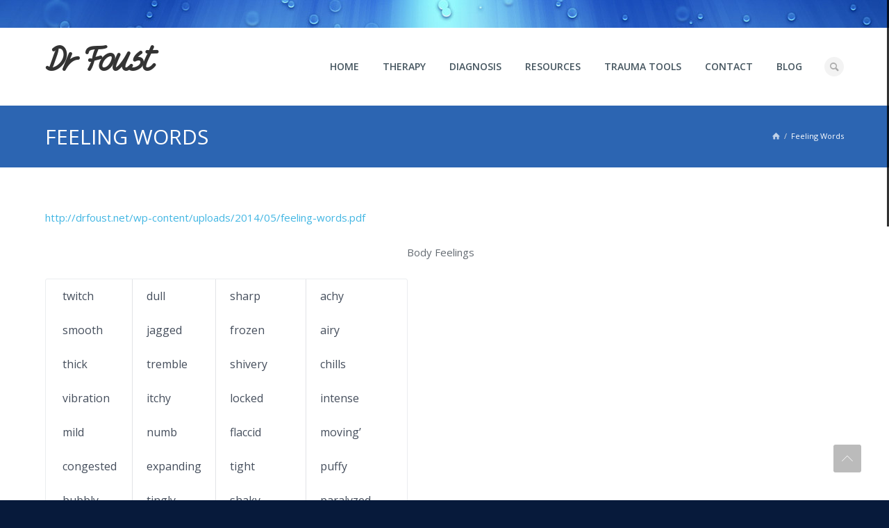

--- FILE ---
content_type: text/html; charset=UTF-8
request_url: http://drfoust.net/feeling-words/
body_size: 8088
content:

<!doctype html>
<!--[if lt IE 7]> <html class="no-js ie6 oldie" lang="en-US"> <![endif]-->
<!--[if IE 7]>    <html class="no-js ie7 oldie" lang="en-US"> <![endif]-->
<!--[if IE 8]>    <html class="no-js ie8 oldie" lang="en-US"> <![endif]-->
<!-- Consider adding an manifest.appcache: h5bp.com/d/Offline -->
<!--[if gt IE 8]><!--> <html class="no-js" lang="en-US"> <!--<![endif]-->
<head>
    <meta charset="UTF-8">

    <title>Feeling Words | Dr Foust</title>

    <!-- Mobile viewport optimized: j.mp/bplateviewport -->
    <meta name="viewport" content="width=device-width" />


    <link rel="alternate" type="application/rss+xml" title="Dr Foust Feed" href="http://drfoust.net/feed/">

    <link rel='dns-prefetch' href='//fonts.googleapis.com' />
<link rel='dns-prefetch' href='//s.w.org' />
<link rel="alternate" type="application/rss+xml" title="Dr Foust &raquo; Feed" href="http://drfoust.net/feed/" />
<link rel="alternate" type="application/rss+xml" title="Dr Foust &raquo; Comments Feed" href="http://drfoust.net/comments/feed/" />
<link rel="alternate" type="application/rss+xml" title="Dr Foust &raquo; Feeling Words Comments Feed" href="http://drfoust.net/feeling-words/feed/" />
		<script type="text/javascript">
			window._wpemojiSettings = {"baseUrl":"https:\/\/s.w.org\/images\/core\/emoji\/13.0.1\/72x72\/","ext":".png","svgUrl":"https:\/\/s.w.org\/images\/core\/emoji\/13.0.1\/svg\/","svgExt":".svg","source":{"concatemoji":"http:\/\/drfoust.net\/wp-includes\/js\/wp-emoji-release.min.js?ver=5.6.16"}};
			!function(e,a,t){var n,r,o,i=a.createElement("canvas"),p=i.getContext&&i.getContext("2d");function s(e,t){var a=String.fromCharCode;p.clearRect(0,0,i.width,i.height),p.fillText(a.apply(this,e),0,0);e=i.toDataURL();return p.clearRect(0,0,i.width,i.height),p.fillText(a.apply(this,t),0,0),e===i.toDataURL()}function c(e){var t=a.createElement("script");t.src=e,t.defer=t.type="text/javascript",a.getElementsByTagName("head")[0].appendChild(t)}for(o=Array("flag","emoji"),t.supports={everything:!0,everythingExceptFlag:!0},r=0;r<o.length;r++)t.supports[o[r]]=function(e){if(!p||!p.fillText)return!1;switch(p.textBaseline="top",p.font="600 32px Arial",e){case"flag":return s([127987,65039,8205,9895,65039],[127987,65039,8203,9895,65039])?!1:!s([55356,56826,55356,56819],[55356,56826,8203,55356,56819])&&!s([55356,57332,56128,56423,56128,56418,56128,56421,56128,56430,56128,56423,56128,56447],[55356,57332,8203,56128,56423,8203,56128,56418,8203,56128,56421,8203,56128,56430,8203,56128,56423,8203,56128,56447]);case"emoji":return!s([55357,56424,8205,55356,57212],[55357,56424,8203,55356,57212])}return!1}(o[r]),t.supports.everything=t.supports.everything&&t.supports[o[r]],"flag"!==o[r]&&(t.supports.everythingExceptFlag=t.supports.everythingExceptFlag&&t.supports[o[r]]);t.supports.everythingExceptFlag=t.supports.everythingExceptFlag&&!t.supports.flag,t.DOMReady=!1,t.readyCallback=function(){t.DOMReady=!0},t.supports.everything||(n=function(){t.readyCallback()},a.addEventListener?(a.addEventListener("DOMContentLoaded",n,!1),e.addEventListener("load",n,!1)):(e.attachEvent("onload",n),a.attachEvent("onreadystatechange",function(){"complete"===a.readyState&&t.readyCallback()})),(n=t.source||{}).concatemoji?c(n.concatemoji):n.wpemoji&&n.twemoji&&(c(n.twemoji),c(n.wpemoji)))}(window,document,window._wpemojiSettings);
		</script>
		<style type="text/css">
img.wp-smiley,
img.emoji {
	display: inline !important;
	border: none !important;
	box-shadow: none !important;
	height: 1em !important;
	width: 1em !important;
	margin: 0 .07em !important;
	vertical-align: -0.1em !important;
	background: none !important;
	padding: 0 !important;
}
</style>
	<link rel='stylesheet' id='beopen-love-css'  href='http://drfoust.net/wp-content/plugins/beopen-love/css/beopen-love.css?ver=5.6.16' type='text/css' media='all' />
<link rel='stylesheet' id='wp-block-library-css'  href='http://drfoust.net/wp-includes/css/dist/block-library/style.min.css?ver=5.6.16' type='text/css' media='all' />
<link rel='stylesheet' id='prettyPhoto-css'  href='http://drfoust.net/wp-content/themes/alia/css/prettyPhoto.css?ver=5.6.16' type='text/css' media='all' />
<link rel='stylesheet' id='font-awesome-css'  href='http://drfoust.net/wp-content/themes/alia/beopen_framework/admin/css/font-awesome.css?ver=5.6.16' type='text/css' media='all' />
<link rel='stylesheet' id='beopen-font-css'  href='http://drfoust.net/wp-content/themes/alia/css/beopen-font.css?ver=5.6.16' type='text/css' media='all' />
<link rel='stylesheet' id='fontello-css'  href='http://drfoust.net/wp-content/themes/alia/css/fontello.css?ver=5.6.16' type='text/css' media='all' />
<link rel='stylesheet' id='beopen-foundation-css'  href='http://drfoust.net/wp-content/themes/alia/css/foundation.css?ver=5.6.16' type='text/css' media='all' />
<link rel='stylesheet' id='beopen-general-css'  href='http://drfoust.net/wp-content/themes/alia/css/general.css?ver=5.6.16' type='text/css' media='all' />
<link rel='stylesheet' id='beopen-skin_selector-css'  href='http://drfoust.net/wp-content/themes/alia/css/skins/default.css?ver=5.6.16' type='text/css' media='all' />
<link rel='stylesheet' id='beopen-style-css'  href='http://drfoust.net/wp-content/themes/alia/style.css?ver=5.6.16' type='text/css' media='all' />
<link rel='stylesheet' id='beopen-custom-css'  href='http://drfoust.net/wp-content/themes/alia/css/custom.css?ver=5.6.16' type='text/css' media='all' />
<link rel='stylesheet' id='google_font_standard_1-css'  href='http://fonts.googleapis.com/css?family=Open+Sans%3A300%2C300italic%2C400%2C600%2C700%2C800&#038;ver=5.6.16' type='text/css' media='all' />
<link rel='stylesheet' id='revolution.slider-css'  href='http://drfoust.net/wp-content/themes/alia/css/revolution.slider.css?ver=5.6.16' type='text/css' media='all' />
<!--[if lt IE 9]>
<link rel='stylesheet' id='beopen-ie-only-css'  href='http://drfoust.net/wp-content/themes/alia/css/ie.css?ver=5.6.16' type='text/css' media='all' />
<![endif]-->
<link rel='stylesheet' id='beopen-animations-css'  href='http://drfoust.net/wp-content/themes/alia/css/animations.css?ver=5.6.16' type='text/css' media='all' />
<script type='text/javascript' src='http://drfoust.net/wp-includes/js/jquery/jquery.min.js?ver=3.5.1' id='jquery-core-js'></script>
<script type='text/javascript' src='http://drfoust.net/wp-includes/js/jquery/jquery-migrate.min.js?ver=3.3.2' id='jquery-migrate-js'></script>
<script type='text/javascript' id='beopen-love-js-extra'>
/* <![CDATA[ */
var beopenAjax = {"ajaxurl":"http:\/\/drfoust.net\/wp-admin\/admin-ajax.php"};
/* ]]> */
</script>
<script type='text/javascript' src='http://drfoust.net/wp-content/plugins/beopen-love/js/beopen-love.js?ver=5.6.16' id='beopen-love-js'></script>
<script type='text/javascript' src='http://drfoust.net/wp-content/themes/alia/js/modernizr.foundation.js?ver=5.6.16' id='modernizr-js'></script>
<script type='text/javascript' src='http://drfoust.net/wp-includes/js/hoverIntent.min.js?ver=1.8.1' id='hoverIntent-js'></script>
<script type='text/javascript' src='http://drfoust.net/wp-content/themes/alia/js/superfish.js?ver=5.6.16' id='superfish-js'></script>
<script type='text/javascript' src='http://drfoust.net/wp-content/themes/alia/js/jquery.nicescroll.min.js?ver=5.6.16' id='beopen-nicescroll-js'></script>
<link rel="https://api.w.org/" href="http://drfoust.net/wp-json/" /><link rel="alternate" type="application/json" href="http://drfoust.net/wp-json/wp/v2/pages/3275" /><link rel="EditURI" type="application/rsd+xml" title="RSD" href="http://drfoust.net/xmlrpc.php?rsd" />
<link rel="wlwmanifest" type="application/wlwmanifest+xml" href="http://drfoust.net/wp-includes/wlwmanifest.xml" /> 
<meta name="generator" content="WordPress 5.6.16" />
<link rel="canonical" href="http://drfoust.net/feeling-words/" />
<link rel='shortlink' href='http://drfoust.net/?p=3275' />
<link rel="alternate" type="application/json+oembed" href="http://drfoust.net/wp-json/oembed/1.0/embed?url=http%3A%2F%2Fdrfoust.net%2Ffeeling-words%2F" />
<link rel="alternate" type="text/xml+oembed" href="http://drfoust.net/wp-json/oembed/1.0/embed?url=http%3A%2F%2Fdrfoust.net%2Ffeeling-words%2F&#038;format=xml" />
		<!-- Favicon and Feed -->
		<link rel="shortcut icon" type="image/png" href="http://drfoust.net/wp-content/themes/alia/favicon.ico"><style type="text/css">.bannercontainer {display:none; width 0%;}
</style>		
        <!--BEOPEN Options CSS--> 
        <style type="text/css">
        body #inner-header { display: block; margin-top: 35px; } @media only screen and (max-width: 767px) { #inner-header { margin-bottom: 35px; } }
.is-sticky #inner-header { display: block; margin-top: 17px; }
ul#beopen-nav-bar > li > a { padding-top: 42px; padding-bottom: 42px; } #beopen-quick-search { margin-top: 42px; }
.is-sticky ul#beopen-nav-bar > li > a { padding-top: 20px; padding-bottom: 20px; }  .is-sticky #beopen-quick-search { margin-top: 20px; }
body #header { min-height: 40px; }
        </style> 
        <!--/BEOPEN Options CSS-->
                <!--BEOPEN Customizer CSS--> 
        <style id="customizer-style" type="text/css">
                </style> 
        <!--/BEOPEN Customizer CSS-->
        <style type="text/css">.recentcomments a{display:inline !important;padding:0 !important;margin:0 !important;}</style>
</head>

<body class="page-template page-template-page-full page-template-page-full-php page page-id-3275 beopen-smooth-scroll beopen-fixed-header beopen-force-full-width-video layout-type-boxed">

    <!-- Start the main container -->
    <div id="container" class="container" role="document">

                <div id="header" class="header-zone">

            <div id="header-fixed">
                                  

            <!-- Row for blog navigation -->
			<div class="beopen-limited-width">
            <div class="row">
                <header class="three columns" role="banner">
					<a href="#beopen-responsive" id="responsive-trigger" class="beopen-icon-menu"></a>					
					
                    <div id="inner-header">

                        <div id="header-logo-stuff">
                            <div id="logo" class="h1">
                                <a href="http://drfoust.net" rel="nofollow">Dr Foust</a>
                            </div>

							<span class="slogan"></span>                        </div>
                        <div style="clear:both;"></div>
                    </div>
                </header>	


                <nav id="standard" class="nine columns" role="navigation" data-goto="Go to...">
					<div id="beopen-quick-search">&#59419;</div>
                    <ul class="sf-menu" id="beopen-nav-bar"><li id="menu-item-3033" class="menu-item menu-item-type-post_type menu-item-object-page menu-item-home menu-item-has-children menu-item-3033"><a href="http://drfoust.net/">Home<span></span></a>
<ul class="sub-menu">
	<li id="menu-item-3043" class="menu-item menu-item-type-post_type menu-item-object-page menu-item-3043"><a href="http://drfoust.net/resume/">Resume<span></span></a></li>
	<li id="menu-item-3240" class="menu-item menu-item-type-post_type menu-item-object-page menu-item-3240"><a href="http://drfoust.net/home/hippa-privacy-notice/">Hippa Privacy Notice<span></span></a></li>
	<li id="menu-item-3211" class="menu-item menu-item-type-post_type menu-item-object-page menu-item-3211"><a href="http://drfoust.net/home/insurance/">Insurance<span></span></a></li>
</ul>
</li>
<li id="menu-item-3050" class="menu-item menu-item-type-custom menu-item-object-custom menu-item-has-children menu-item-3050"><a href="#">Therapy<span></span></a>
<ul class="sub-menu">
	<li id="menu-item-3207" class="menu-item menu-item-type-post_type menu-item-object-page menu-item-3207"><a href="http://drfoust.net/the-wound-with-no-name/">The Wound with no Name<span></span></a></li>
	<li id="menu-item-3202" class="menu-item menu-item-type-post_type menu-item-object-page menu-item-has-children menu-item-3202"><a href="http://drfoust.net/therapy/what-is-therapy/">Who needs therapy?<span></span></a>
	<ul class="sub-menu">
		<li id="menu-item-3095" class="menu-item menu-item-type-post_type menu-item-object-page menu-item-3095"><a href="http://drfoust.net/therapy/process/">Process of therapy<span></span></a></li>
	</ul>
</li>
	<li id="menu-item-2986" class="menu-item menu-item-type-post_type menu-item-object-page menu-item-2986"><a href="http://drfoust.net/therapy/cognitive-behavioral/">Cognitive Behavioral<span></span></a></li>
	<li id="menu-item-2992" class="menu-item menu-item-type-post_type menu-item-object-page menu-item-has-children menu-item-2992"><a href="http://drfoust.net/therapy/conjointmarital/">Conjoint/Marital<span></span></a>
	<ul class="sub-menu">
		<li id="menu-item-3448" class="menu-item menu-item-type-post_type menu-item-object-page menu-item-3448"><a href="http://drfoust.net/is-it-a-loving-relationship-or-an-addition/">Is it a loving relationship or an addiction<span></span></a></li>
	</ul>
</li>
	<li id="menu-item-3294" class="menu-item menu-item-type-post_type menu-item-object-page menu-item-has-children menu-item-3294"><a href="http://drfoust.net/therapy/dialectical-behavior-therapy/">Dialectical Behavior Therapy<span></span></a>
	<ul class="sub-menu">
		<li id="menu-item-3412" class="menu-item menu-item-type-post_type menu-item-object-page menu-item-3412"><a href="http://drfoust.net/dbt-skills-2/">DBT Skills<span></span></a></li>
	</ul>
</li>
	<li id="menu-item-2989" class="menu-item menu-item-type-post_type menu-item-object-page menu-item-has-children menu-item-2989"><a href="http://drfoust.net/therapy/group/">Group Therapy<span></span></a>
	<ul class="sub-menu">
		<li id="menu-item-3237" class="menu-item menu-item-type-post_type menu-item-object-page menu-item-3237"><a href="http://drfoust.net/therapy/group/group-guidelines/">Group Guidelines<span></span></a></li>
	</ul>
</li>
	<li id="menu-item-3203" class="menu-item menu-item-type-post_type menu-item-object-page menu-item-has-children menu-item-3203"><a href="http://drfoust.net/therapy/trauma-response-treatment-plan/">Trauma Response Treatment Plan<span></span></a>
	<ul class="sub-menu">
		<li id="menu-item-3444" class="menu-item menu-item-type-post_type menu-item-object-page menu-item-3444"><a href="http://drfoust.net/fractionated-abreaction-technique/">Fractionated Abreaction Technique<span></span></a></li>
	</ul>
</li>
	<li id="menu-item-3233" class="menu-item menu-item-type-post_type menu-item-object-page menu-item-has-children menu-item-3233"><a href="http://drfoust.net/therapy/bubble-therapy/">Bubble Therapy<span></span></a>
	<ul class="sub-menu">
		<li id="menu-item-3601" class="menu-item menu-item-type-post_type menu-item-object-page menu-item-has-children menu-item-3601"><a href="http://drfoust.net/therapy/bubble-therapy/australia/">Australia<span></span></a>
		<ul class="sub-menu">
			<li id="menu-item-3642" class="menu-item menu-item-type-post_type menu-item-object-page menu-item-3642"><a href="http://drfoust.net/therapy/bubble-therapy/belize/">Belize<span></span></a></li>
		</ul>
</li>
		<li id="menu-item-4339" class="menu-item menu-item-type-post_type menu-item-object-page menu-item-has-children menu-item-4339"><a href="http://drfoust.net/therapy/bubble-therapy/cocos-islands/">Cocos Islands<span></span></a>
		<ul class="sub-menu">
			<li id="menu-item-4002" class="menu-item menu-item-type-post_type menu-item-object-page menu-item-4002"><a href="http://drfoust.net/therapy/bubble-therapy/cozumel/">Cozumel<span></span></a></li>
		</ul>
</li>
		<li id="menu-item-4007" class="menu-item menu-item-type-post_type menu-item-object-page menu-item-has-children menu-item-4007"><a href="http://drfoust.net/therapy/bubble-therapy/curacao/">Curacao<span></span></a>
		<ul class="sub-menu">
			<li id="menu-item-3774" class="menu-item menu-item-type-post_type menu-item-object-page menu-item-3774"><a href="http://drfoust.net/therapy/bubble-therapy/fiji/">Fiji<span></span></a></li>
		</ul>
</li>
		<li id="menu-item-3885" class="menu-item menu-item-type-post_type menu-item-object-page menu-item-has-children menu-item-3885"><a href="http://drfoust.net/therapy/bubble-therapy/galapagos-islands/">Galapagos Islands<span></span></a>
		<ul class="sub-menu">
			<li id="menu-item-4110" class="menu-item menu-item-type-post_type menu-item-object-page menu-item-4110"><a href="http://drfoust.net/therapy/bubble-therapy/kona/">Kona<span></span></a></li>
		</ul>
</li>
		<li id="menu-item-4340" class="menu-item menu-item-type-post_type menu-item-object-page menu-item-has-children menu-item-4340"><a href="http://drfoust.net/therapy/bubble-therapy/palau/">Palau<span></span></a>
		<ul class="sub-menu">
			<li id="menu-item-4193" class="menu-item menu-item-type-post_type menu-item-object-page menu-item-4193"><a href="http://drfoust.net/therapy/bubble-therapy/revillagigidos-islands/">Revillagigidos Islands<span></span></a></li>
		</ul>
</li>
		<li id="menu-item-4194" class="menu-item menu-item-type-post_type menu-item-object-page menu-item-has-children menu-item-4194"><a href="http://drfoust.net/therapy/bubble-therapy/st-vincent/">St. Vincent<span></span></a>
		<ul class="sub-menu">
			<li id="menu-item-4008" class="menu-item menu-item-type-post_type menu-item-object-page menu-item-4008"><a href="http://drfoust.net/therapy/bubble-therapy/tahiti-french-polynesia/">Tahiti &#8211; French Polynesia<span></span></a></li>
		</ul>
</li>
		<li id="menu-item-3684" class="menu-item menu-item-type-post_type menu-item-object-page menu-item-has-children menu-item-3684"><a href="http://drfoust.net/therapy/bubble-therapy/turks-caicos/">Turks &#038; Caicos<span></span></a>
		<ul class="sub-menu">
			<li id="menu-item-4315" class="menu-item menu-item-type-post_type menu-item-object-page menu-item-4315"><a href="http://drfoust.net/therapy/bubble-therapy/utila/">Utila<span></span></a></li>
		</ul>
</li>
	</ul>
</li>
</ul>
</li>
<li id="menu-item-3087" class="menu-item menu-item-type-custom menu-item-object-custom menu-item-has-children menu-item-3087"><a href="#">Diagnosis<span></span></a>
<ul class="sub-menu">
	<li id="menu-item-3131" class="menu-item menu-item-type-post_type menu-item-object-page menu-item-3131"><a href="http://drfoust.net/anxiety/">Anxiety<span></span></a></li>
	<li id="menu-item-3198" class="menu-item menu-item-type-post_type menu-item-object-page menu-item-3198"><a href="http://drfoust.net/bipolar-disorder/">Bipolar Disorder<span></span></a></li>
	<li id="menu-item-3121" class="menu-item menu-item-type-post_type menu-item-object-page menu-item-has-children menu-item-3121"><a href="http://drfoust.net/borderline-personality-disorder/">Borderline Personality Disorder<span></span></a>
	<ul class="sub-menu">
		<li id="menu-item-3417" class="menu-item menu-item-type-post_type menu-item-object-page menu-item-3417"><a href="http://drfoust.net/borderline-personality-brief/">Borderline Personality Brief<span></span></a></li>
	</ul>
</li>
	<li id="menu-item-3124" class="menu-item menu-item-type-post_type menu-item-object-page menu-item-3124"><a href="http://drfoust.net/depression/">Depression<span></span></a></li>
	<li id="menu-item-2995" class="menu-item menu-item-type-post_type menu-item-object-page menu-item-2995"><a href="http://drfoust.net/therapy/trauma-treatment-didptsd/">Dissociation and Post Traumatic Stress Disorder<span></span></a></li>
	<li id="menu-item-3201" class="menu-item menu-item-type-post_type menu-item-object-page menu-item-3201"><a href="http://drfoust.net/eating-disorders/">Eating Disorders<span></span></a></li>
	<li id="menu-item-3199" class="menu-item menu-item-type-post_type menu-item-object-page menu-item-3199"><a href="http://drfoust.net/panic-disorder/">Panic Disorder<span></span></a></li>
	<li id="menu-item-3228" class="menu-item menu-item-type-post_type menu-item-object-page menu-item-3228"><a href="http://drfoust.net/3224-2/">Personality Disorders<span></span></a></li>
	<li id="menu-item-3243" class="menu-item menu-item-type-post_type menu-item-object-page menu-item-has-children menu-item-3243"><a href="http://drfoust.net/sexual-problems-in-men/">Sexual problems in men<span></span></a>
	<ul class="sub-menu">
		<li id="menu-item-3193" class="menu-item menu-item-type-post_type menu-item-object-page menu-item-3193"><a href="http://drfoust.net/male-sexual-dysfunction/">Male sexual dysfunction<span></span></a></li>
	</ul>
</li>
	<li id="menu-item-3246" class="menu-item menu-item-type-post_type menu-item-object-page menu-item-has-children menu-item-3246"><a href="http://drfoust.net/sexual-problems-in-women/">Sexual Problems in women<span></span></a>
	<ul class="sub-menu">
		<li id="menu-item-3200" class="menu-item menu-item-type-post_type menu-item-object-page menu-item-3200"><a href="http://drfoust.net/female-sexual-dysfunction/">Female Sexual Dysfunction<span></span></a></li>
	</ul>
</li>
</ul>
</li>
<li id="menu-item-3125" class="menu-item menu-item-type-custom menu-item-object-custom current-menu-ancestor current-menu-parent menu-item-has-children menu-item-3125"><a href="#">Resources<span></span></a>
<ul class="sub-menu">
	<li id="menu-item-3274" class="menu-item menu-item-type-post_type menu-item-object-page menu-item-3274"><a href="http://drfoust.net/abandonment/">Abandonment<span></span></a></li>
	<li id="menu-item-3273" class="menu-item menu-item-type-post_type menu-item-object-page menu-item-3273"><a href="http://drfoust.net/boundaries/">Boundaries<span></span></a></li>
	<li id="menu-item-3388" class="menu-item menu-item-type-post_type menu-item-object-page menu-item-3388"><a href="http://drfoust.net/divorcehttpdrfoust-netwp-contentuploads201405divorce-pdf/">Divorce<span></span></a></li>
	<li id="menu-item-3219" class="menu-item menu-item-type-post_type menu-item-object-page menu-item-3219"><a href="http://drfoust.net/effectiveness-of-psychotherapy/">Effectiveness of Psychotherapy<span></span></a></li>
	<li id="menu-item-3280" class="menu-item menu-item-type-post_type menu-item-object-page current-menu-item page_item page-item-3275 current_page_item menu-item-3280 active"><a href="http://drfoust.net/feeling-words/" aria-current="page">Feeling Words<span></span></a></li>
	<li id="menu-item-3195" class="menu-item menu-item-type-post_type menu-item-object-page menu-item-3195"><a href="http://drfoust.net/how-the-mind-hurts-and-heals-the-body/">How the mind hurts and heals the body<span></span></a></li>
	<li id="menu-item-3194" class="menu-item menu-item-type-post_type menu-item-object-page menu-item-3194"><a href="http://drfoust.net/inner-healer/">Inner Healer<span></span></a></li>
	<li id="menu-item-3196" class="menu-item menu-item-type-post_type menu-item-object-page menu-item-3196"><a href="http://drfoust.net/recommended-reading/">Recommended Reading<span></span></a></li>
	<li id="menu-item-3091" class="menu-item menu-item-type-post_type menu-item-object-page menu-item-has-children menu-item-3091"><a href="http://drfoust.net/recovery-freedom/">Recovery &#038; Freedom<span></span></a>
	<ul class="sub-menu">
		<li id="menu-item-3197" class="menu-item menu-item-type-post_type menu-item-object-page menu-item-3197"><a href="http://drfoust.net/12-steps/">12 Steps<span></span></a></li>
	</ul>
</li>
	<li id="menu-item-3094" class="menu-item menu-item-type-post_type menu-item-object-page menu-item-3094"><a href="http://drfoust.net/risk/">Risk<span></span></a></li>
	<li id="menu-item-3093" class="menu-item menu-item-type-post_type menu-item-object-page menu-item-3093"><a href="http://drfoust.net/self/">Self-Esteem &#038; Avoidance<span></span></a></li>
	<li id="menu-item-3279" class="menu-item menu-item-type-post_type menu-item-object-page menu-item-3279"><a href="http://drfoust.net/sleep/">Sleep<span></span></a></li>
	<li id="menu-item-3299" class="menu-item menu-item-type-post_type menu-item-object-page menu-item-3299"><a href="http://drfoust.net/subjective-units-of-distress/">Subjective Units of Distress<span></span></a></li>
	<li id="menu-item-3406" class="menu-item menu-item-type-post_type menu-item-object-page menu-item-3406"><a href="http://drfoust.net/self-soothing/">Self-Soothing<span></span></a></li>
</ul>
</li>
<li id="menu-item-3312" class="menu-item menu-item-type-post_type menu-item-object-page menu-item-has-children menu-item-3312"><a href="http://drfoust.net/trauma-tools/">Trauma Tools<span></span></a>
<ul class="sub-menu">
	<li id="menu-item-3459" class="menu-item menu-item-type-post_type menu-item-object-page menu-item-3459"><a href="http://drfoust.net/affirmations/">Affirmations<span></span></a></li>
	<li id="menu-item-3287" class="menu-item menu-item-type-post_type menu-item-object-page menu-item-3287"><a href="http://drfoust.net/bpd-resources/">BPD Resources<span></span></a></li>
	<li id="menu-item-3504" class="menu-item menu-item-type-post_type menu-item-object-page menu-item-3504"><a href="http://drfoust.net/imagery/">Imagery<span></span></a></li>
	<li id="menu-item-3309" class="menu-item menu-item-type-post_type menu-item-object-page menu-item-3309"><a href="http://drfoust.net/internal-triggering-cycle/">Internal Triggering Cycle<span></span></a></li>
	<li id="menu-item-3440" class="menu-item menu-item-type-post_type menu-item-object-page menu-item-3440"><a href="http://drfoust.net/3437-2/">Map for mindfulness in psychotherapy<span></span></a></li>
	<li id="menu-item-3372" class="menu-item menu-item-type-post_type menu-item-object-page menu-item-3372"><a href="http://drfoust.net/shame/">Shame<span></span></a></li>
	<li id="menu-item-3308" class="menu-item menu-item-type-post_type menu-item-object-page menu-item-3308"><a href="http://drfoust.net/window-of-tolerance-worksheet/">Window of Tolerance Worksheet<span></span></a></li>
	<li id="menu-item-3358" class="menu-item menu-item-type-post_type menu-item-object-page menu-item-3358"><a href="http://drfoust.net/the-five-rules/">The five Rules<span></span></a></li>
	<li id="menu-item-3499" class="menu-item menu-item-type-post_type menu-item-object-page menu-item-has-children menu-item-3499"><a href="http://drfoust.net/911-card/">911 card<span></span></a>
	<ul class="sub-menu">
		<li id="menu-item-4501" class="menu-item menu-item-type-post_type menu-item-object-page menu-item-4501"><a href="http://drfoust.net/911-card/more-tools-to-manage-stress/">More tools to manage stress<span></span></a></li>
	</ul>
</li>
</ul>
</li>
<li id="menu-item-3036" class="menu-item menu-item-type-post_type menu-item-object-page menu-item-has-children menu-item-3036"><a href="http://drfoust.net/contact/">Contact<span></span></a>
<ul class="sub-menu">
	<li id="menu-item-3096" class="menu-item menu-item-type-post_type menu-item-object-page menu-item-3096"><a href="http://drfoust.net/philosophy/">Philosophy<span></span></a></li>
</ul>
</li>
<li id="menu-item-3257" class="menu-item menu-item-type-post_type menu-item-object-page menu-item-3257"><a href="http://drfoust.net/blog/">Blog<span></span></a></li>
</ul>                </nav>
				
			</div>

            </div>

			<div id="beopen-quick-search-container">
				<div class="row">
					<div class="twelve columns">
						<form role="search" method="get" id="searchform" action="http://drfoust.net/">
							<input id="beopen-quick-search-box" name="s" type="text" placeholder="Type here to search..." />
						</form>
					</div>
				</div>
			</div>
			
            </div>

        </div>
        
        <!-- Row for main content area -->
        <div id="main" >
        <div class="topbar"><div class="row"><h1>Feeling Words</h1><ul class="breadcrumbs"><li><a href="http://drfoust.net" class="home">&#59438;</a></li><li>Feeling Words</li></ul></div></div>
<div id="main-content">

		<div class="row beopen-page-full">

			<!-- Row for main content area -->
			<div id="content" class="twelve columns" role="main">


				<div class="post-box">
					
	<article id="post-3275" class="post-3275 page type-page status-publish hentry">
        
	<div class="row">
	<p><a href="http://drfoust.net/wp-content/uploads/2014/05/feeling-words.pdf">http://drfoust.net/wp-content/uploads/2014/05/feeling-words.pdf</a></p>
<p style="text-align: center;"><span style="line-height: 1.5em;"> Body Feelings</span></p>
<table cellspacing="0" cellpadding="0">
<tbody>
<tr>
<td valign="middle"> twitch</td>
<td valign="middle">dull</td>
<td valign="middle">sharp</td>
<td valign="middle">achy</td>
</tr>
<tr>
<td valign="middle"> smooth</td>
<td valign="middle">jagged</td>
<td valign="middle">frozen</td>
<td valign="middle">airy</td>
</tr>
<tr>
<td valign="middle"> thick</td>
<td valign="middle">tremble</td>
<td valign="middle">shivery</td>
<td valign="middle">chills</td>
</tr>
<tr>
<td valign="middle"> vibration</td>
<td valign="middle">itchy</td>
<td valign="middle">locked</td>
<td valign="middle">intense</td>
</tr>
<tr>
<td valign="middle"> mild</td>
<td valign="middle">numb</td>
<td valign="middle">flaccid</td>
<td valign="middle">moving&#8217;</td>
</tr>
<tr>
<td valign="middle"> congested</td>
<td valign="middle">expanding</td>
<td valign="middle">tight</td>
<td valign="middle">puffy</td>
</tr>
<tr>
<td valign="middle"> bubbly</td>
<td valign="middle">tingly</td>
<td valign="middle">shaky</td>
<td valign="middle">paralyzed</td>
</tr>
<tr>
<td valign="middle"> sweaty</td>
<td valign="middle">moist</td>
<td valign="middle">clammy</td>
<td valign="middle">jumbly</td>
</tr>
<tr>
<td valign="middle"> frantic</td>
<td valign="middle">energized</td>
<td valign="middle">stringy</td>
<td valign="middle">damp</td>
</tr>
<tr>
<td valign="middle"> electric</td>
<td valign="middle">fluid</td>
<td valign="middle">light</td>
<td valign="middle">fuzzy</td>
</tr>
<tr>
<td valign="middle"> dense</td>
<td valign="middle">cool</td>
<td valign="middle">throbbing</td>
<td valign="middle">faint</td>
</tr>
<tr>
<td valign="middle"> strong</td>
<td valign="middle">pulsing</td>
<td valign="middle">constricting</td>
<td valign="middle">warm</td>
</tr>
<tr>
<td valign="middle"> radiating</td>
<td valign="middle">shudder</td>
<td valign="middle">bloated</td>
<td valign="middle">flushed</td>
</tr>
<tr>
<td valign="middle"> prickly</td>
<td valign="middle">buzzy</td>
<td valign="middle">flutter</td>
<td valign="middle">pressure</td>
</tr>
<tr>
<td valign="middle"> Jumpy</td>
<td valign="middle">tense</td>
<td valign="middle">wobbly</td>
<td valign="middle">tingly</td>
</tr>
<tr>
<td valign="middle"> nauseous</td>
<td valign="middle">spinning</td>
<td valign="middle">dizzy</td>
<td valign="middle">tremulous</td>
</tr>
<tr>
<td valign="middle"> breathless</td>
<td valign="middle">quake</td>
<td valign="middle">quivery</td>
<td valign="middle">suffocating</td>
</tr>
<tr>
<td valign="middle"> pounding</td>
<td valign="middle">heavy</td>
<td valign="middle">spasming</td>
<td valign="middle">goose-bumpy</td>
</tr>
</tbody>
</table>
<p>Copyright Sensorimotor Psychotherapy—Pat Ogden</p>
	</div>
	
		</article>
				</div>


			</div><!-- End Content row -->

			
		</div>
</div>    

</div><!-- End Main row -->

        <footer id="content-info" class="footer" role="contentinfo">
            <div id="inner-footer">

                <div id="top-footer">					
                    <div class="row">
                        					
                        </div>
                        <div class="row">
                                                    	
                    </div>

                </div>
                <div id="bottom-footer">
                    <div class="row"><div class="twelve columns">
                            <p class="attribution">
                                                                    &copy; 2026Dr Foust.All Rights Reserved.                                    							
                            </p>

                            <div class="links">
                                                            </div>


                        </div></div>
                </div>
            </div>

        </footer>
    
</div>    


<a href="#" id="beopen-scroll-up-button" class="beopen-icon-slide_arrow_up active"></a><script type='text/javascript' src='http://drfoust.net/wp-includes/js/jquery/ui/core.min.js?ver=1.12.1' id='jquery-ui-core-js'></script>
<script type='text/javascript' src='http://drfoust.net/wp-content/themes/alia/js/jquery.waitforimages.min.js?ver=5.6.16' id='waitForImages-js'></script>
<script type='text/javascript' src='http://drfoust.net/wp-content/themes/alia/js/jquery.sticky.js?ver=5.6.16' id='beopen-sticky-js'></script>
<script type='text/javascript' src='http://drfoust.net/wp-content/themes/alia/js/jquery.roundabout.min.js?ver=5.6.16' id='roundabout-js'></script>
<script type='text/javascript' src='http://drfoust.net/wp-content/themes/alia/js/jquery.reveal.js?ver=5.6.16' id='reveal-js'></script>
<script type='text/javascript' src='http://drfoust.net/wp-content/themes/alia/js/jquery.customforms.js?ver=5.6.16' id='custom_forms-js'></script>
<script type='text/javascript' src='http://drfoust.net/wp-content/themes/alia/js/jquery.placeholder.min.js?ver=5.6.16' id='placeholder-js'></script>
<script type='text/javascript' src='http://drfoust.net/wp-content/themes/alia/js/jquery.tooltips.js?ver=5.6.16' id='tooltips-js'></script>
<script type='text/javascript' src='http://drfoust.net/wp-content/themes/alia/js/jquery.easing.1.3.js?ver=5.6.16' id='easing-js'></script>
<script type='text/javascript' src='http://drfoust.net/wp-content/themes/alia/js/jquery.prettyPhoto.js?ver=5.6.16' id='pretty_photo-js'></script>
<script type='text/javascript' src='http://drfoust.net/wp-content/themes/alia/js/jquery.fitvids.js?ver=5.6.16' id='fitvids-js'></script>
<script type='text/javascript' src='http://drfoust.net/wp-content/themes/alia/js/jquery.tipsy.js?ver=5.6.16' id='tipsy-js'></script>
<script type='text/javascript' src='http://drfoust.net/wp-content/themes/alia/js/jquery.event.drag.js?ver=5.6.16' id='eventdrag-js'></script>
<script type='text/javascript' src='http://drfoust.net/wp-content/themes/alia/js/jquery.transit.min.js?ver=5.6.16' id='transit-js'></script>
<script type='text/javascript' src='http://drfoust.net/wp-content/themes/alia/js/jquery.ba-throttle-debounce.min.js?ver=5.6.16' id='fred.debounce-js'></script>
<script type='text/javascript' src='http://drfoust.net/wp-content/themes/alia/js/jquery.mousewheel.min.js?ver=5.6.16' id='fred.mousewheel-js'></script>
<script type='text/javascript' src='http://drfoust.net/wp-content/themes/alia/js/jquery.touchSwipe.min.js?ver=5.6.16' id='fred.touchSwipe-js'></script>
<script type='text/javascript' src='http://drfoust.net/wp-content/themes/alia/js/jquery.carouFredSel-6.2.1.js?ver=5.6.16' id='fred-js'></script>
<script type='text/javascript' src='http://drfoust.net/wp-content/themes/alia/js/jquery.hoverdir.js?ver=5.6.16' id='hoverdir-js'></script>
<script type='text/javascript' src='http://drfoust.net/wp-content/themes/alia/js/jquery.dropkick-1.0.3.js?ver=5.6.16' id='dropkick-js'></script>
<script type='text/javascript' src='http://drfoust.net/wp-content/themes/alia/js/jquery.isotope.min.js?ver=5.6.16' id='isotope-js'></script>
<script type='text/javascript' src='http://drfoust.net/wp-content/themes/alia/js/jquery.debouncedresize.js?ver=5.6.16' id='debouncedresize-js'></script>
<script type='text/javascript' src='http://drfoust.net/wp-content/themes/alia/js/jquery.flexslider-min.js?ver=5.6.16' id='flexslider-js'></script>
<script type='text/javascript' src='http://drfoust.net/wp-content/themes/alia/js/klass.min.js?ver=5.6.16' id='klass-js'></script>
<script type='text/javascript' src='http://drfoust.net/wp-content/themes/alia/js/jquery.photoswipe-3.0.5.min.js?ver=5.6.16' id='photoswipe-js'></script>
<script type='text/javascript' src='http://drfoust.net/wp-content/themes/alia/js/jquery.jplayer.min.js?ver=5.6.16' id='jq.player-js'></script>
<script type='text/javascript' id='mediaelement-core-js-before'>
var mejsL10n = {"language":"en","strings":{"mejs.download-file":"Download File","mejs.install-flash":"You are using a browser that does not have Flash player enabled or installed. Please turn on your Flash player plugin or download the latest version from https:\/\/get.adobe.com\/flashplayer\/","mejs.fullscreen":"Fullscreen","mejs.play":"Play","mejs.pause":"Pause","mejs.time-slider":"Time Slider","mejs.time-help-text":"Use Left\/Right Arrow keys to advance one second, Up\/Down arrows to advance ten seconds.","mejs.live-broadcast":"Live Broadcast","mejs.volume-help-text":"Use Up\/Down Arrow keys to increase or decrease volume.","mejs.unmute":"Unmute","mejs.mute":"Mute","mejs.volume-slider":"Volume Slider","mejs.video-player":"Video Player","mejs.audio-player":"Audio Player","mejs.captions-subtitles":"Captions\/Subtitles","mejs.captions-chapters":"Chapters","mejs.none":"None","mejs.afrikaans":"Afrikaans","mejs.albanian":"Albanian","mejs.arabic":"Arabic","mejs.belarusian":"Belarusian","mejs.bulgarian":"Bulgarian","mejs.catalan":"Catalan","mejs.chinese":"Chinese","mejs.chinese-simplified":"Chinese (Simplified)","mejs.chinese-traditional":"Chinese (Traditional)","mejs.croatian":"Croatian","mejs.czech":"Czech","mejs.danish":"Danish","mejs.dutch":"Dutch","mejs.english":"English","mejs.estonian":"Estonian","mejs.filipino":"Filipino","mejs.finnish":"Finnish","mejs.french":"French","mejs.galician":"Galician","mejs.german":"German","mejs.greek":"Greek","mejs.haitian-creole":"Haitian Creole","mejs.hebrew":"Hebrew","mejs.hindi":"Hindi","mejs.hungarian":"Hungarian","mejs.icelandic":"Icelandic","mejs.indonesian":"Indonesian","mejs.irish":"Irish","mejs.italian":"Italian","mejs.japanese":"Japanese","mejs.korean":"Korean","mejs.latvian":"Latvian","mejs.lithuanian":"Lithuanian","mejs.macedonian":"Macedonian","mejs.malay":"Malay","mejs.maltese":"Maltese","mejs.norwegian":"Norwegian","mejs.persian":"Persian","mejs.polish":"Polish","mejs.portuguese":"Portuguese","mejs.romanian":"Romanian","mejs.russian":"Russian","mejs.serbian":"Serbian","mejs.slovak":"Slovak","mejs.slovenian":"Slovenian","mejs.spanish":"Spanish","mejs.swahili":"Swahili","mejs.swedish":"Swedish","mejs.tagalog":"Tagalog","mejs.thai":"Thai","mejs.turkish":"Turkish","mejs.ukrainian":"Ukrainian","mejs.vietnamese":"Vietnamese","mejs.welsh":"Welsh","mejs.yiddish":"Yiddish"}};
</script>
<script type='text/javascript' src='http://drfoust.net/wp-includes/js/mediaelement/mediaelement-and-player.min.js?ver=4.2.16' id='mediaelement-core-js'></script>
<script type='text/javascript' src='http://drfoust.net/wp-includes/js/mediaelement/mediaelement-migrate.min.js?ver=5.6.16' id='mediaelement-migrate-js'></script>
<script type='text/javascript' id='mediaelement-js-extra'>
/* <![CDATA[ */
var _wpmejsSettings = {"pluginPath":"\/wp-includes\/js\/mediaelement\/","classPrefix":"mejs-","stretching":"responsive"};
/* ]]> */
</script>
<script type='text/javascript' src='http://drfoust.net/wp-includes/js/mediaelement/wp-mediaelement.min.js?ver=5.6.16' id='wp-mediaelement-js'></script>
<script type='text/javascript' src='http://drfoust.net/wp-content/themes/alia/js/jquery.mmenu.min.js?ver=5.6.16' id='mmenu-js'></script>
<script type='text/javascript' src='http://drfoust.net/wp-content/themes/alia/js/jquery.beopen.grid.js?ver=5.6.16' id='beopen.grid-js'></script>
<script type='text/javascript' src='http://drfoust.net/wp-content/themes/alia/js/app.js?ver=5.6.16' id='app-js'></script>
<script type='text/javascript' src='http://drfoust.net/wp-includes/js/comment-reply.min.js?ver=5.6.16' id='comment-reply-js'></script>
<script type='text/javascript' src='http://drfoust.net/wp-includes/js/wp-embed.min.js?ver=5.6.16' id='wp-embed-js'></script>

</body>
</html>

--- FILE ---
content_type: text/css
request_url: http://drfoust.net/wp-content/themes/alia/css/beopen-font.css?ver=5.6.16
body_size: 2171
content:
@font-face {
	font-family: 'beopen';
	src: url('../fonts/beopen.eot');
}
@font-face {
	font-family: 'beopen';
	src: url([data-uri]) format('truetype'),
		 url([data-uri]) format('woff');
	font-weight: normal;
	font-style: normal;
}

[class^="beopen-icon-"], [class*=" beopen-icon-"] {
	font-family: 'beopen';
	speak: none;
	font-style: normal;
	font-weight: normal;
	font-variant: normal;
	text-transform: none;
	line-height: 1;
	
	/* Enable Ligatures ================ */
	-webkit-font-feature-settings: "liga";
	-moz-font-feature-settings: "liga=1";
	-moz-font-feature-settings: "liga";
	-ms-font-feature-settings: "liga" 1;
	-o-font-feature-settings: "liga";
	font-feature-settings: "liga";

	/* Better Font Rendering =========== */
	-webkit-font-smoothing: antialiased;
	-moz-osx-font-smoothing: grayscale;
}

.beopen-icon-menu:before {
	content: "\e600";
}
.beopen-icon-rectangles:before {
	content: "\e601";
}
.beopen-icon-slide_arrow_r:before {
	content: "\e602";
}
.beopen-icon-slide_arrow_l:before {
	content: "\e603";
}
.beopen-icon-slide_arrow_down:before {
	content: "\e605";
}
.beopen-icon-slide_arrow_up:before {
	content: "\e606";
}


@font-face {
	font-family: 'beopen-alia';
	src:url('../fonts/beopen-alia.eot');
	src:url('../fonts/beopen-alia.eot?#iefix') format('embedded-opentype'),
		url('../fonts/beopen-alia.ttf') format('truetype'),
		url('../fonts/beopen-alia.woff') format('woff'),
		url('../fonts/beopen-alia.svg#beopen-alia') format('svg');
	font-weight: normal;
	font-style: normal;
}

[class^="alia-icon-"], [class*=" alia-icon-"] {
	font-family: 'beopen-alia';
	speak: none;
	font-style: normal;
	font-weight: normal;
	font-variant: normal;
	text-transform: none;
	line-height: 1;

	/* Better Font Rendering =========== */
	-webkit-font-smoothing: antialiased;
	-moz-osx-font-smoothing: grayscale;
}

.alia-icon-confirm:before {
	content: "\e601";
}
.alia-icon-filters:before {
	content: "\e602";
}
.alia-icon-filter:before {
	content: "\e603";
}
.alia-icon-column4:before {
	content: "\e604";
}
.alia-icon-column3:before {
	content: "\e605";
}
.alia-icon-column2:before {
	content: "\e606";
}
.alia-icon-zoom-lines:before {
	content: "\e600";
}


--- FILE ---
content_type: text/css
request_url: http://drfoust.net/wp-content/themes/alia/css/fontello.css?ver=5.6.16
body_size: 3706
content:
@font-face {
  font-family: 'fontello';
  src: url('../fonts/fontello.eot?88054194');
  src: url('../fonts/fontello.eot?88054194#iefix') format('embedded-opentype'),
       url('../fonts/fontello.woff?88054194') format('woff'),
       url('../fonts/fontello.ttf?88054194') format('truetype'),
       url('../fonts/fontello.svg?88054194#fontello') format('svg');
  font-weight: normal;
  font-style: normal;
}
/* Chrome hack: SVG is rendered more smooth in Windozze. 100% magic, uncomment if you need it. */
/* Note, that will break hinting! In other OS-es font will be not as sharp as it could be */
/*
@media screen and (-webkit-min-device-pixel-ratio:0) {
  @font-face {
    font-family: 'fontello';
    src: url('../font/fontello.svg?88054194#fontello') format('svg');
  }
}
*/
 
 [class^="icon-"]:before, [class*=" icon-"]:before {
  font-family: "fontello";
  font-style: normal;
  font-weight: normal;
  speak: none;
 
  display: inline-block;
  text-decoration: inherit;
  width: 1em;
  margin-right: .2em;
  text-align: center;
  /* opacity: .8; */
 
  /* For safety - reset parent styles, that can break glyph codes*/
  font-variant: normal;
  text-transform: none;
     
  /* fix buttons height, for twitter bootstrap */
  line-height: 1em;
 
  /* Animation center compensation - margins should be symmetric */
  /* remove if not needed */
  margin-left: .2em;
 
  /* you can be more comfortable with increased icons size */
  /* font-size: 120%; */
 
  /* Uncomment for 3D effect */
  /* text-shadow: 1px 1px 1px rgba(127, 127, 127, 0.3); */
}
 
.icon-plus:before { content: '\e823'; } /* '' */
.icon-minus:before { content: '\e826'; } /* '' */
.icon-info:before { content: '\e82b'; } /* '' */
.icon-left-thin:before { content: '\e899'; } /* '' */
.icon-up-thin:before { content: '\e89b'; } /* '' */
.icon-right-thin:before { content: '\e89a'; } /* '' */
.icon-down-thin:before { content: '\e898'; } /* '�?' */
.icon-level-up:before { content: '\e8a0'; } /* '' */
.icon-level-down:before { content: '\e89f'; } /* '' */
.icon-switch:before { content: '\e8a3'; } /* '' */
.icon-infinity:before { content: '\e8cf'; } /* '' */
.icon-plus-squared:before { content: '\e825'; } /* '' */
.icon-minus-squared:before { content: '\e828'; } /* '' */
.icon-home:before { content: '\e82e'; } /* '' */
.icon-keyboard:before { content: '\e847'; } /* '' */
.icon-erase:before { content: '\e8d0'; } /* '�?' */
.icon-pause:before { content: '\e8a6'; } /* '' */
.icon-fast-forward:before { content: '\e8aa'; } /* '' */
.icon-fast-backward:before { content: '\e8ab'; } /* '' */
.icon-to-end:before { content: '\e8a8'; } /* '' */
.icon-to-start:before { content: '\e8a9'; } /* '' */
.icon-hourglass:before { content: '\e870'; } /* '' */
.icon-stop:before { content: '\e8a5'; } /* '' */
.icon-up-dir:before { content: '\e893'; } /* '' */
.icon-play:before { content: '\e8a4'; } /* '' */
.icon-right-dir:before { content: '\e892'; } /* '' */
.icon-down-dir:before { content: '\e890'; } /* '�?' */
.icon-left-dir:before { content: '\e891'; } /* '' */
.icon-adjust:before { content: '\e874'; } /* '' */
.icon-cloud:before { content: '\e8bf'; } /* '' */
.icon-star:before { content: '\e820'; } /* '' */
.icon-star-empty:before { content: '\e818'; } /* '�?' */
.icon-cup:before { content: '\e853'; } /* '' */
.icon-menu:before { content: '\e803'; } /* '�?' */
.icon-moon:before { content: '\e8c2'; } /* '' */
.icon-heart-empty:before { content: '\e81f'; } /* '' */
.icon-heart:before { content: '\e81e'; } /* '' */
.icon-note:before { content: '\e800'; } /* '' */
.icon-note-beamed:before { content: '\e819'; } /* '' */
.icon-layout:before { content: '\e804'; } /* '' */
.icon-flag:before { content: '\e837'; } /* '' */
.icon-tools:before { content: '\e863'; } /* '' */
.icon-cog:before { content: '\e862'; } /* '' */
.icon-attention:before { content: '\e84b'; } /* '' */
.icon-flash:before { content: '\e8c1'; } /* '�?' */
.icon-record:before { content: '\e8a7'; } /* '' */
.icon-cloud-thunder:before { content: '\e8c0'; } /* '' */
.icon-tape:before { content: '\e8d5'; } /* '' */
.icon-flight:before { content: '\e8c3'; } /* '�?' */
.icon-mail:before { content: '\e81d'; } /* '' */
.icon-pencil:before { content: '\e843'; } /* '�?' */
.icon-feather:before { content: '\e844'; } /* '' */
.icon-check:before { content: '\e802'; } /* '' */
.icon-cancel:before { content: '\e801'; } /* '�?' */
.icon-cancel-circled:before { content: '\e821'; } /* '' */
.icon-cancel-squared:before { content: '\e822'; } /* '' */
.icon-help:before { content: '\e829'; } /* '' */
.icon-quote:before { content: '\e840'; } /* '' */
.icon-plus-circled:before { content: '\e824'; } /* '' */
.icon-minus-circled:before { content: '\e827'; } /* '' */
.icon-right:before { content: '\e88e'; } /* '' */
.icon-direction:before { content: '\e851'; } /* '' */
.icon-forward:before { content: '\e83f'; } /* '' */
.icon-ccw:before { content: '\e89c'; } /* '' */
.icon-cw:before { content: '\e89d'; } /* '' */
.icon-left:before { content: '\e88d'; } /* '' */
.icon-up:before { content: '\e88f'; } /* '' */
.icon-down:before { content: '\e88c'; } /* '' */
.icon-list-add:before { content: '\e8b3'; } /* '' */
.icon-list:before { content: '\e8b2'; } /* '' */
.icon-left-bold:before { content: '\e895'; } /* '' */
.icon-right-bold:before { content: '\e896'; } /* '' */
.icon-up-bold:before { content: '\e897'; } /* '' */
.icon-down-bold:before { content: '\e894'; } /* '' */
.icon-user-add:before { content: '\e808'; } /* '�?' */
.icon-help-circled:before { content: '\e82a'; } /* '' */
.icon-info-circled:before { content: '\e82c'; } /* '' */
.icon-eye:before { content: '\e833'; } /* '' */
.icon-tag:before { content: '\e834'; } /* '' */
.icon-upload-cloud:before { content: '\e83c'; } /* '' */
.icon-reply:before { content: '\e83d'; } /* '' */
.icon-reply-all:before { content: '\e83e'; } /* '' */
.icon-code:before { content: '\e841'; } /* '�?' */
.icon-export:before { content: '\e842'; } /* '' */
.icon-print:before { content: '\e845'; } /* '' */
.icon-retweet:before { content: '\e846'; } /* '' */
.icon-comment:before { content: '\e848'; } /* '�?' */
.icon-chat:before { content: '\e849'; } /* '' */
.icon-vcard:before { content: '\e84d'; } /* '' */
.icon-address:before { content: '\e84e'; } /* '' */
.icon-location:before { content: '\e84f'; } /* '' */
.icon-map:before { content: '\e850'; } /* '�?' */
.icon-compass:before { content: '\e852'; } /* '' */
.icon-trash:before { content: '\e854'; } /* '' */
.icon-doc:before { content: '\e855'; } /* '' */
.icon-doc-text-inv:before { content: '\e859'; } /* '' */
.icon-docs:before { content: '\e856'; } /* '' */
.icon-doc-landscape:before { content: '\e857'; } /* '' */
.icon-archive:before { content: '\e85e'; } /* '' */
.icon-rss:before { content: '\e860'; } /* '' */
.icon-share:before { content: '\e864'; } /* '' */
.icon-basket:before { content: '\e866'; } /* '' */
.icon-shareable:before { content: '\e865'; } /* '' */
.icon-login:before { content: '\e869'; } /* '' */
.icon-logout:before { content: '\e86a'; } /* '' */
.icon-volume:before { content: '\e86e'; } /* '' */
.icon-resize-full:before { content: '\e876'; } /* '' */
.icon-resize-small:before { content: '\e877'; } /* '' */
.icon-popup:before { content: '\e878'; } /* '' */
.icon-publish:before { content: '\e879'; } /* '' */
.icon-window:before { content: '\e87a'; } /* '' */
.icon-arrow-combo:before { content: '\e87b'; } /* '' */
.icon-chart-pie:before { content: '\e8d1'; } /* '' */
.icon-language:before { content: '\e8d7'; } /* '' */
.icon-air:before { content: '\e8db'; } /* '' */
.icon-database:before { content: '\e8e0'; } /* '' */
.icon-drive:before { content: '\e8e1'; } /* '' */
.icon-bucket:before { content: '\e8e2'; } /* '' */
.icon-thermometer:before { content: '\e8e3'; } /* '' */
.icon-down-circled:before { content: '\e87c'; } /* '' */
.icon-left-circled:before { content: '\e87d'; } /* '' */
.icon-right-circled:before { content: '\e87e'; } /* '' */
.icon-up-circled:before { content: '\e87f'; } /* '' */
.icon-down-open:before { content: '\e880'; } /* '' */
.icon-left-open:before { content: '\e881'; } /* '�?' */
.icon-right-open:before { content: '\e882'; } /* '' */
.icon-up-open:before { content: '\e883'; } /* '�?' */
.icon-down-open-mini:before { content: '\e884'; } /* '' */
.icon-left-open-mini:before { content: '\e885'; } /* '' */
.icon-right-open-mini:before { content: '\e886'; } /* '' */
.icon-up-open-mini:before { content: '\e887'; } /* '' */
.icon-down-open-big:before { content: '\e888'; } /* '�?' */
.icon-left-open-big:before { content: '\e889'; } /* '' */
.icon-right-open-big:before { content: '\e88a'; } /* '' */
.icon-up-open-big:before { content: '\e88b'; } /* '' */
.icon-progress-0:before { content: '\e8ac'; } /* '' */
.icon-progress-1:before { content: '\e8ad'; } /* '' */
.icon-progress-2:before { content: '\e8ae'; } /* '' */
.icon-progress-3:before { content: '\e8af'; } /* '' */
.icon-back-in-time:before { content: '\e8b7'; } /* '' */
.icon-network:before { content: '\e8ba'; } /* '' */
.icon-inbox:before { content: '\e8bc'; } /* '' */
.icon-install:before { content: '\e8bd'; } /* '' */
.icon-lifebuoy:before { content: '\e8c6'; } /* '' */
.icon-mouse:before { content: '\e8c7'; } /* '' */
.icon-dot:before { content: '\e8ca'; } /* '' */
.icon-dot-2:before { content: '\e8cb'; } /* '' */
.icon-dot-3:before { content: '\e8cc'; } /* '' */
.icon-suitcase:before { content: '\e8c9'; } /* '' */
.icon-flow-cascade:before { content: '\e8e5'; } /* '' */
.icon-flow-branch:before { content: '\e8e6'; } /* '' */
.icon-flow-tree:before { content: '\e8e7'; } /* '' */
.icon-flow-line:before { content: '\e8e8'; } /* '' */
.icon-flow-parallel:before { content: '\e8e9'; } /* '' */
.icon-brush:before { content: '\e8cd'; } /* '' */
.icon-paper-plane:before { content: '\e8c4'; } /* '' */
.icon-magnet:before { content: '\e8ce'; } /* '' */
.icon-gauge:before { content: '\e8eb'; } /* '' */
.icon-traffic-cone:before { content: '\e8ec'; } /* '' */
.icon-cc:before { content: '\e8ed'; } /* '' */
.icon-cc-by:before { content: '\e8ee'; } /* '' */
.icon-cc-nc:before { content: '\e8ef'; } /* '' */
.icon-cc-nc-eu:before { content: '\e8f0'; } /* '' */
.icon-cc-nc-jp:before { content: '\e8f1'; } /* '' */
.icon-cc-sa:before { content: '\e8f2'; } /* '' */
.icon-cc-nd:before { content: '\e8f3'; } /* '' */
.icon-cc-pd:before { content: '\e8f4'; } /* '' */
.icon-cc-zero:before { content: '\e8f5'; } /* '' */
.icon-cc-share:before { content: '\e8f6'; } /* '' */
.icon-cc-remix:before { content: '\e8f7'; } /* '' */
.icon-github:before { content: '\e8f8'; } /* '' */
.icon-github-circled:before { content: '\e8f9'; } /* '' */
.icon-flickr:before { content: '\e8fa'; } /* '' */
.icon-flickr-circled:before { content: '\e8fb'; } /* '' */
.icon-vimeo:before { content: '\e8fc'; } /* '' */
.icon-vimeo-circled:before { content: '\e8fd'; } /* '' */
.icon-twitter:before { content: '\e8fe'; } /* '' */
.icon-twitter-circled:before { content: '\e8ff'; } /* '' */
.icon-facebook:before { content: '\e900'; } /* '' */
.icon-facebook-circled:before { content: '\e901'; } /* '�?' */
.icon-facebook-squared:before { content: '\e902'; } /* '' */
.icon-gplus:before { content: '\e903'; } /* '�?' */
.icon-gplus-circled:before { content: '\e904'; } /* '' */
.icon-pinterest:before { content: '\e905'; } /* '' */
.icon-pinterest-circled:before { content: '\e906'; } /* '' */
.icon-tumblr:before { content: '\e907'; } /* '' */
.icon-tumblr-circled:before { content: '\e908'; } /* '�?' */
.icon-linkedin:before { content: '\e909'; } /* '' */
.icon-linkedin-circled:before { content: '\e90a'; } /* '' */
.icon-dribbble:before { content: '\e90b'; } /* '' */
.icon-dribbble-circled:before { content: '\e90c'; } /* '' */
.icon-stumbleupon:before { content: '\e90d'; } /* '' */
.icon-stumbleupon-circled:before { content: '\e90e'; } /* '' */
.icon-lastfm:before { content: '\e90f'; } /* '' */
.icon-lastfm-circled:before { content: '\e91a'; } /* '' */
.icon-rdio:before { content: '\e910'; } /* '�?' */
.icon-rdio-circled:before { content: '\e911'; } /* '' */
.icon-spotify:before { content: '\e912'; } /* '' */
.icon-spotify-circled:before { content: '\e913'; } /* '' */
.icon-qq:before { content: '\e914'; } /* '' */
.icon-instagram:before { content: '\e915'; } /* '' */
.icon-dropbox:before { content: '\e916'; } /* '' */
.icon-evernote:before { content: '\e917'; } /* '' */
.icon-flattr:before { content: '\e91b'; } /* '' */
.icon-skype:before { content: '\e918'; } /* '�?' */
.icon-skype-circled:before { content: '\e919'; } /* '' */
.icon-renren:before { content: '\e815'; } /* '' */
.icon-sina-weibo:before { content: '\e814'; } /* '' */
.icon-paypal:before { content: '\e813'; } /* '' */
.icon-picasa:before { content: '\e811'; } /* '' */
.icon-soundcloud:before { content: '\e812'; } /* '' */
.icon-mixi:before { content: '\e810'; } /* '�?' */
.icon-behance:before { content: '\e80f'; } /* '' */
.icon-google-circles:before { content: '\e80e'; } /* '' */
.icon-vkontakte:before { content: '\e80d'; } /* '' */
.icon-smashing:before { content: '\e80c'; } /* '' */
.icon-db-shape:before { content: '\e809'; } /* '' */
.icon-sweden:before { content: '\e80a'; } /* '' */
.icon-logo-db:before { content: '\e80b'; } /* '' */
.icon-picture:before { content: '\e806'; } /* '' */
.icon-globe:before { content: '\e8be'; } /* '' */
.icon-leaf:before { content: '\e8c5'; } /* '' */
.icon-graduation-cap:before { content: '\e8d6'; } /* '' */
.icon-mic:before { content: '\e86b'; } /* '' */
.icon-palette:before { content: '\e8b1'; } /* '' */
.icon-ticket:before { content: '\e8d8'; } /* '�?' */
.icon-video:before { content: '\e807'; } /* '' */
.icon-target:before { content: '\e8b0'; } /* '' */
.icon-music:before { content: '\e81a'; } /* '' */
.icon-trophy:before { content: '\e8b5'; } /* '' */
.icon-thumbs-up:before { content: '\e838'; } /* '' */
.icon-thumbs-down:before { content: '\e839'; } /* '' */
.icon-bag:before { content: '\e867'; } /* '' */
.icon-user:before { content: '\e817'; } /* '' */
.icon-users:before { content: '\e816'; } /* '' */
.icon-lamp:before { content: '\e871'; } /* '' */
.icon-alert:before { content: '\e84c'; } /* '' */
.icon-water:before { content: '\e8d9'; } /* '' */
.icon-droplet:before { content: '\e8da'; } /* '' */
.icon-credit-card:before { content: '\e8dc'; } /* '' */
.icon-monitor:before { content: '\e8b8'; } /* '' */
.icon-briefcase:before { content: '\e8c8'; } /* '�?' */
.icon-floppy:before { content: '\e8dd'; } /* '' */
.icon-cd:before { content: '\e8bb'; } /* '' */
.icon-folder:before { content: '\e85d'; } /* '' */
.icon-doc-text:before { content: '\e858'; } /* '�?' */
.icon-calendar:before { content: '\e868'; } /* '' */
.icon-chart-line:before { content: '\e8d2'; } /* '' */
.icon-chart-bar:before { content: '\e8d3'; } /* '' */
.icon-clipboard:before { content: '\e8de'; } /* '' */
.icon-attach:before { content: '\e830'; } /* '' */
.icon-bookmarks:before { content: '\e836'; } /* '' */
.icon-book:before { content: '\e85c'; } /* '' */
.icon-book-open:before { content: '\e85b'; } /* '' */
.icon-phone:before { content: '\e861'; } /* '' */
.icon-megaphone:before { content: '\e8df'; } /* '' */
.icon-upload:before { content: '\e83b'; } /* '' */
.icon-download:before { content: '\e83a'; } /* '' */
.icon-box:before { content: '\e85f'; } /* '' */
.icon-newspaper:before { content: '\e85a'; } /* '' */
.icon-mobile:before { content: '\e8b9'; } /* '' */
.icon-signal:before { content: '\e8b4'; } /* '' */
.icon-camera:before { content: '\e805'; } /* '' */
.icon-shuffle:before { content: '\e8a1'; } /* '' */
.icon-loop:before { content: '\e8a2'; } /* '' */
.icon-arrows-ccw:before { content: '\e89e'; } /* '' */
.icon-light-down:before { content: '\e872'; } /* '' */
.icon-light-up:before { content: '\e873'; } /* '' */
.icon-mute:before { content: '\e86c'; } /* '' */
.icon-sound:before { content: '\e86d'; } /* '' */
.icon-battery:before { content: '\e8b6'; } /* '' */
.icon-search:before { content: '\e81b'; } /* '' */
.icon-key:before { content: '\e8e4'; } /* '' */
.icon-lock:before { content: '\e831'; } /* '' */
.icon-lock-open:before { content: '\e832'; } /* '' */
.icon-bell:before { content: '\e84a'; } /* '' */
.icon-bookmark:before { content: '\e835'; } /* '' */
.icon-link:before { content: '\e82f'; } /* '' */
.icon-back:before { content: '\e82d'; } /* '' */
.icon-flashlight:before { content: '\e81c'; } /* '' */
.icon-chart-area:before { content: '\e8d4'; } /* '' */
.icon-clock:before { content: '\e86f'; } /* '' */
.icon-rocket:before { content: '\e8ea'; } /* '' */
.icon-block:before { content: '\e875'; } /* '' */

--- FILE ---
content_type: text/css
request_url: http://drfoust.net/wp-content/themes/alia/css/general.css?ver=5.6.16
body_size: 23921
content:
/* -------------------------------------------------- 
   Table of Contents
-----------------------------------------------------

General
    - Global
    - Buttons
    - Images
    - Extra
    - Pagination
    - BuddyPress
    - Videos
    - Revolution Slider
    - Flex Slider
    - Fred Carousel
    - Tips
    - PhotoSwipe
    - Fixes
    - Social

    - Forms
    - Mobile Menu
    - JPlayer

Header
    - Main Menu
    - Search

Content
    - Home
        - Services        
        - Portfolio
        - Wide Portfolio Grid
        - Clients
        - HtmlBox
        
    - About US
    - Contact
    - Other Pages

Elements
    - Select

Sidebars
    - Latest Posts Widget
    - Services
    - Portfolio
    - Testimonials
    - Lists (Other Widgets)
    - Calendar
    - Tag Cloud

Shortcodes
    

Footer
    - Widgets
    - Scroll Up Button



*/

/* ---------------------------------------------------
   General
--------------------------------------------------- */

* { margin: 0; padding: 0; outline: 0; }

body, html { height: 100%; }

html { overflow: hidden;}

html.beopen-overflow-scroll {
    overflow: visible;
}

body {
    font-size: 15px;
    line-height: 24px;
    font-family: 'Open Sans', arial, sans-serif;
    color: #646B72;
    

    -webkit-text-size-adjust: none;	
}

@font-face {
    font-family: 'foxes_in_loveregular';
    src: url('foxes_in_love-webfont.eot');
    src: url('foxes_in_love-webfont.eot?#iefix') format('embedded-opentype'),
         url('foxes_in_love-webfont.woff') format('woff'),
         url('foxes_in_love-webfont.ttf') format('truetype'),
         url('foxes_in_love-webfont.svg#foxes_in_loveregular') format('svg');
    font-weight: normal;
    font-style: normal;
}

.beopen-logo-retina {
    width: 50%;
}

body.home {

}

#container {
    background: #fff;
}

.beopen-grid-margin {
    display: block;
    padding-left: 50px;
    padding-right: 50px;
}


#sidebar .beopen-grid-margin {
    padding: 0px;
}


a {
    text-decoration: none;
}




.beopen-wrap:before {
    position: absolute;
    font-family: 'fontello';

    font-weight: normal;
    line-height: 30px;
    font-size: 16px;
    z-index: 10;

    display: block;
    color: #ddd;
    right: 0px;
    margin-right: 25px;
    margin-top: 10px;
    transition: all 0.2s linear;
    -webkit-transition: all 0.2s linear;

}

.search-icon:before {    
    content:'\e81b';
}

.email-icon:before {
    content:'\e81d'
}

.company-icon:before {
    content: '\e8c8';
}

.phone-icon:before {
    content:'\e861';
}

.author-icon:before {
    content:'\e817';
}

.url-icon:before {
    content:'\e82f';
}




i.beopen-icon {
    font-family: 'fontello';
    font-style: normal;
    font-size: 30px;
    line-height: 1.2em;
}

.entypo {
    font-family: 'fontello';
    font-size: 52px;
    color: #cdcdcd;
}

.process .entypo {
    line-height: 140px;
}

.feature .entypo {
    color: #fefefe; 
    position: absolute;
    left: 0px;
    right: 0px;
    z-index: 1;

}


/* ---------------------------------------------------
   General :: Global
--------------------------------------------------- */

.layout-type-boxed #container {
    max-width: 1280px;
    margin: auto;
    overflow: hidden;
    margin-top: 40px;
    position: relative;
}

.layout-type-boxed .beopen-limited-width {
    width: 1280px;
    margin: auto;
}


.beopen-boxed-layout {
    overflow: hidden;
}

.beopen-hidden {
    opacity: 0;
    display: none;
}

.beopen-boxed-layout .container {
    width: 980px;
    margin: auto;
    display: block;
}

/* float clearing for IE6 */
* html .clearfix{
    height: 1%;
    overflow: visible;
}

/* float clearing for IE7 */
*+html .clearfix{
    min-height: 1%;
}

/* float clearing for everyone else */
.clearfix:after{
    clear: both;
    content: ".";
    display: block;
    height: 0;
    visibility: hidden;
    font-size: 0;
}

.beopen-clear-both {
    clear: both;
}

vid { border:0; }

hr {
    border-top: 1px solid #fff;
}

/* selection */
*::selection {
    background:#aaa;
    color:#fff;
}

*::-moz-selection {
    background:#aaa;
    color:#fff;
}

*::-webkit-selection {
    background:#aaa;
    color:#fff;
}

/* Global */
h1, h2, h3, h4, h5, h6 { font-family: 'Open Sans', Arial, Verdana, sans-serif; }

/*h1, h2, h3, h4, h5 { color: #30353e;  }*/

h1 a, h2 a, h3 a, h4 a, h5 a {  color: #30353e; }

h3 { 
    font-size: 30px;
    font-weight: 400;

}


blockquote {


    font-style: italic;  

    background: #f5f5f5;
    color: #454e5c;
    text-align: left;
    padding: 22px 30px;

    line-height: 2em;
}

blockquote *:last-child {
    margin-bottom: 0px;
}


#recaptcha_table { margin-bottom: 10px !important; }

/*  ---------------------------
    General :: Buttons
    --------------------------- */

a {	
    transition: color 0.2s, background-color 0.2s;
    -moz-transition: color 0.2s, background-color 0.2s; 
    -webkit-transition: color 0.2s, background-color 0.2s; 
    -o-transition: color 0.2s, background-color 0.2s;

}

a:hover {
    transition: color 0.3s, background-color 0.3s;
    -moz-transition: color 0.3s, background-color 0.3s;
    -webkit-transition: color 0.3s, background-color 0.3s;
    -o-transition: color 0.3s, background-color 0.3s;

}


button, a.button {
    transition: all 0.2s;
    -o-transition: all 0.2s;
    -moz-transition: all 0.2s;
    -webkit-transition: all 0.2s;
    border-radius: 4px;

}


button:hover, a.button:hover {
    transition: all 0.2s;
    -o-transition: all 0.2s;
    -moz-transition: all 0.2s;
    -webkit-transition: all 0.2s;
}	



a.readmore {
}

a.readmore:hover {
    color: #fff;
}




/*  ---------------------------
    General :: Images
    --------------------------- */

img {
    max-width: 100% !important;
    height:auto !important;
}

/* Add Class for Images */
img.alignright { float: right; margin: 0 0 18px 18px; }
img.alignleft { float: left; margin: 0 18px 18px 0; }
img.aligncenter { display: block; margin: 18px auto; }


img.wp-smiley {
    margin: 0px;
}

/* Add HTML5 Class for Images */
figure img {
    height: auto;
    /*border: 1px solid #DDD;*/
    margin: 0 auto;
    display: block;
    border-image: initial;
}

/* Add HTML5 Caption Class for Images */
figure.figure {	margin: 0 auto;	border-radius: 3px; -webkit-border-radius: 3px;	-moz-border-radius: 3px; }
figure.figure figcaption { padding: 8px 0px; font-size: 13px; font-size: 1.3rem; line-height: 18px; color: #555; }
figure.alignright.figure { float: right; margin: 0 0 18px 18px; }
figure.alignleft.figure { float: left; margin: 0 18px 18px 0; }
figure.aligncenter figcaption { text-align: center; }

/*  ---------------------------
    General :: Extra
    --------------------------- */

/* Sidebar Adjustment */
.sidebar-section { font-size: 13px; font-size: 1.3rem; font-weight: normal; }

.sidebar-section h6 strong {
    font-size: 13px;
    font-weight: 600;
    color: #909fa8;
    padding-bottom: 5px;
    text-transform: uppercase;
    letter-spacing: 1px;
}



/* Footer Nav */
.footer-section { padding-bottom: 10px; padding-top: 0px; font-size: 13px; font-size: 1.3rem; font-weight: normal; }

.footer-nav li { display: block; float: left; font-weight: bold; width: 95px; font-size: 14px; }
.footer-nav li a { color: #949494; }
.footer-nav li a:hover { color: #6d6d6d; }

.footer-nav ul.children li { display: block; float: none; font-weight: normal; padding-left: 0;  font-size: 12px; }

.footer-nav ul.sub-menu li { display: block; float: none; font-weight: normal; padding-left: 0;  }
.footer-nav ul.sub-menu li a { color: #a8a5a5; }
.footer-nav ul.sub-menu li a:hover { color: #929292; }

.footer-nav ul.sub-menu li ul.sub-menu li { padding-left: 0px; font-size: 13px; }

/* Breadcrumb Adjustment */
ul.breadcrumbs li span { padding-left: 3px; }
ul.breadcrumbs li a { padding-left: 0; color: #fff; }
ul.breadcrumbs li a:hover { color: #fff; text-decoration: underline; }



ul.breadcrumbs li a.home { font-family: 'fontello'; opacity: 0.7; 
                           font-size: 12px;
                           line-height: 6px;
                           text-decoration: none;
                           color: #fff;

}
ul.breadcrumbs li a.home:hover { opacity: 1; }

div.breadcrumbs-placeholder { display: block; width: 100%; height: 25px; overflow: hidden; }


/* Comment Textarea Adjustment */
#respond textarea { height: 100px; }	

textarea { font-family: 'Open Sans' }

.wp-caption { }	
.wp-caption-text { }
.gallery-caption { }
.bypostauthor { }

.beopen-framework-video {
    position: absolute;

    width: 100%;
    top: 0px;
}


/*  -------------------------------------------------------
    General :: Pagination
    ---------------------------------------------------- */ 

.beopen-pagination {
    display: block;
    margin-bottom: 60px;

    font-size: 12px;
}

.page-template-template-blog-masonry-php .beopen-pagination {
    border-top: 1px solid #e7e7e7;
    padding-top: 20px;
    margin-top: 20px;
    clear: both;
}

ul.page-numbers { display: block; height: 24px; }
ul.page-numbers li {float: left; display: block; height: 40px; color: #999; font-size: 12px; margin-right: 20px;  text-align: center;  }
ul.page-numbers li a { display: block; line-height: 40px; color: #30353e; width: 40px; height: 40px; background: #fafafa; border-radius: 40px; background: transparent;
                       border: 1px solid #dfdfdf; /* stroke */
                       border-radius: 3px;
                       box-shadow: 0 2px 0 rgba(0,0,0,.15); /* drop shadow */
}
ul.page-numbers li:hover a, ul.page-numbers li a:focus { background: rgba(142, 149, 156, 0.10); margin-top: 0px;}
ul.page-numbers li.unavailable a { cursor: default; color: #999; }
ul.page-numbers li.unavailable:hover a,ul.page-numbers li.unavailable a:focus { background: transparent; }
ul.page-numbers li span.current { color: #30353e; font-weight: bold; cursor: default; display: block; line-height: 40px; color: #555; width: 40px; border-radius: 40px; }    

.beopen-post-pagination {
    border-top: 1px solid #F7F7F7;
    border-bottom: 1px solid #e3e5e7;
    padding-top: 20px;
    padding-bottom: 20px;
    margin-bottom: 20px;
    display: block;
    text-align: right;
}

.beopen-post-pagination .beopen-post-pagination-page {
    display: inline-block;
    width: 40px;
    height: 40px;
    text-align: center;
    line-height: 40px;
    margin-left: 5px;
    font-size: 12px;
    font-weight: bold;
}

.beopen-post-pagination a:hover .beopen-post-pagination-page {
    background: #fafafa;     
}

.beopen-post-pagination a .beopen-post-pagination-page {    
    border: 1px solid #dfdfdf; /* stroke */
    border-radius: 3px;
    box-shadow: 0 2px 0 rgba(0,0,0,.15); /* drop shadow */   
    color: #30353e; 
    font-weight: 300;
}

/*  ---------------------------
    General :: BuddyPress
    --------------------------- */

.padder label + textarea { margin-top: 0; }
.padder #item-body #message-threads .thread-avatar img { max-width: 50px; }
ul.item-list.activity-list li.new_blog_post { padding-bottom: 15px; }
.padder select { display: inline-block; }
.padder div.item-list-tabs { margin: 25px 0; }
.padder form#whats-new-form textarea { height: 30px; }
.padder .button { display: inline; }

/* -----------------------------
   General :: Videos
   ----------------------------- */

.video {
    margin-bottom: 0px;
}

iframe {
    border: 0 !important;
}   

.work .video iframe {
    height: 150px;
}

.work .video {
    height: 150px;
}

/* -----------------------------
   General :: Revolution Slider
   ----------------------------- */

.tp-simpleresponsive .caption {
    -ms-filter: "progid:DXImageTransform.Microsoft.Alpha(Opacity=0)";
    filter: alpha(opacity=0);
    -moz-opacity: 0;
    -khtml-opacity: 0;
    opacity: 0;
    position:absolute;
}

.slotholder > img {
    max-width:none;
}

.caption.big_white {
    color: #fff;
    font-size: 35px;
    line-height: 35px;
    font-weight: bold;
}

.caption.small_white {
    color: #fff;
    font-size: 20px;
    line-height: 28px;
}

.caption.big_black {
    color: #2c2c2c;
    font-size: 35px;
    line-height: 35px;
    font-weight: bold;
}

.caption.big_black_bg {
    background-color: #2c2c2c;
    color: #fff;
    font-size: 35px;
    line-height: 35px;
    font-weight: bold;
    padding: 5px 10px;
}

.caption.small_black_bg {
    color: #fff;
    font-size: 30px;
    line-height: 38px;
    background-color: #2c2c2c;
    padding: 5px 10px;
}

.caption.big_white_bg {
    background-color: #fff;
    color: #414141;
    font-size: 35px;
    line-height: 35px;
    font-weight: bold;
    padding: 5px 10px 7px;
    -webkit-box-shadow: 0px 1px 2px 0 rgba(0, 0, 0, 0.2);
    box-shadow: 0px 1px 2px -1px rgba(0, 0, 0, 0.2);
}

.caption.big_white_bg_2 {
    background-color: #fff;
    color: #414141;
    font-size: 27px;
    line-height: 27px;
    font-weight: bold;
    padding: 5px 10px 7px;
    -webkit-box-shadow: 0px 1px 2px 0 rgba(0, 0, 0, 0.2);
    box-shadow: 0px 1px 2px -1px rgba(0, 0, 0, 0.2);
}

.caption.small_white_bg {
    color: #414141;
    font-size: 20px;
    line-height: 28px;
    background-color: #fff;
    padding: 5px 10px 6px;
    -webkit-box-shadow: 0px 1px 2px 0 rgba(0, 0, 0, 0.2);
    box-shadow: 0px 1px 2px -1px rgba(0, 0, 0, 0.2);
}

.caption.boxshadow {
    -moz-box-shadow: 0px 0px 20px rgba(0, 0, 0, 0.5);
    -webkit-box-shadow: 0px 0px 20px rgba(0, 0, 0, 0.5);
    box-shadow: 0px 0px 20px rgba(0, 0, 0, 0.5);
}

.caption.noshadow {
    text-shadow: none;
}


.fullwidthabanner ul {
    overflow: inherited;
}

.fullwidthabanner ul li {
    padding: 0;
    background: none;
}

.fullwidthabanner img {
    max-width: none;
    display: block;
}

.bannercontainer {    
    width: 100%;
    position:relative;
}

.beopen-section .fullscreenvideo {
    left: 0 !important;
}



.rev_slider {
    position:relative;
    overflow:hidden;
}

.bannercontainer ul {
    overflow: inherit;
}

.bannercontainer li {
    padding: 0;
    background: none;
    list-style: none;
}

.rev_slider img {
    max-width: none;
    display: block;
}

.rev-shadow-top {
}

/*************************
    -	NAVIGATION	-
*************************/

/** BULLETS **/

.tpclear		{	clear:both;}


.tp-bullets								{	z-index:1000; position:absolute;
                     -ms-filter: "progid:DXImageTransform.Microsoft.Alpha(Opacity=100)";
                     -moz-opacity: 1;
                     -khtml-opacity: 1;
                     opacity: 1;
                     -webkit-transition: opacity 0.2s ease-out; -moz-transition: opacity 0.2s ease-out; -o-transition: opacity 0.2s ease-out; -ms-transition: opacity 0.2s ease-out;
}
.tp-bullets.hidebullets					{
    -ms-filter: "progid:DXImageTransform.Microsoft.Alpha(Opacity=0)";
    -moz-opacity: 0;
    -khtml-opacity: 0;
    opacity: 0;
}


.tp-bullets.simplebullets.navbar						{ 	border:1px solid #666; border-bottom:1px solid #444; background:url(../assets/boxed_bgtile.png); height:40px; padding:0px 10px; -webkit-border-radius: 5px; -moz-border-radius: 5px; border-radius: 5px ;}

.tp-bullets.simplebullets.navbar-old					{ 	 background:url(../assets/navigdots_bgtile.png); height:35px; padding:0px 10px; -webkit-border-radius: 5px; -moz-border-radius: 5px; border-radius: 5px ;}


body .tp-bullets.simplebullets.round .bullet					{	cursor:pointer; position:relative; background: transparent; border: 2px solid #fff; border-radius: 16px; width:16px;	height:16px;  margin-right:0px; float:left; margin-top:-10px; margin-left:6px;}
body .tp-bullets.simplebullets.round .bullet.last			{	margin-right:6px;}

.tp-bullets.simplebullets.round-old .bullet				{	cursor:pointer; position:relative;	background:url(../assets/bullets.png) no-Repeat bottom left;	width:23px;	height:23px;  margin-right:0px; float:left; margin-top:-12px;}
.tp-bullets.simplebullets.round-old .bullet.last		{	margin-right:0px;}


/**	SQUARE BULLETS **/
.tp-bullets.simplebullets.square .bullet				{	cursor:pointer; position:relative;	background:url(../assets/bullets2.png) no-Repeat bottom left;	width:19px;	height:19px;  margin-right:0px; float:left; margin-top:-10px;}
.tp-bullets.simplebullets.square .bullet.last			{	margin-right:0px;}


/**	SQUARE BULLETS **/
.tp-bullets.simplebullets.square-old .bullet			{	cursor:pointer; position:relative;	background:url(../assets/bullets2.png) no-Repeat bottom left;	width:19px;	height:19px;  margin-right:0px; float:left; margin-top:-10px;}
.tp-bullets.simplebullets.square-old .bullet.last		{	margin-right:0px;}


/** navbar NAVIGATION VERSION **/
.tp-bullets.simplebullets.navbar .bullet			{	cursor:pointer; position:relative;	background:url(../assets/bullet_boxed.png) no-Repeat top left;	width:18px;	height:19px;   margin-right:5px; float:left; margin-top:10px;}

.tp-bullets.simplebullets.navbar .bullet.first		{	margin-left:0px !important;}
.tp-bullets.simplebullets.navbar .bullet.last		{	margin-right:0px !important;}



/** navbar NAVIGATION VERSION **/
.tp-bullets.simplebullets.navbar-old .bullet			{	cursor:pointer; position:relative;	background:url(../assets/navigdots.png) no-Repeat bottom left;	width:15px;	height:15px;  margin-left:5px !important; margin-right:5px !important;float:left; margin-top:10px;}
.tp-bullets.simplebullets.navbar-old .bullet.first		{	margin-left:0px !important;}
.tp-bullets.simplebullets.navbar-old .bullet.last		{	margin-right:0px !important;}



.tp-bullets.simplebullets.round .bullet:hover,
.tp-bullets.simplebullets.round .bullet.selected { background: #fff; }


.tp-bullets.simplebullets.round .bullet:hover,
.tp-bullets.simplebullets.round .bullet.selected,
.tp-bullets.simplebullets.navbar .bullet:hover,
.tp-bullets.simplebullets.navbar .bullet.selected		{	background-position:bottom left; }



/*************************************
    -	TP ARROWS 	-
**************************************/
.tparrows												{	-ms-filter: "progid:DXImageTransform.Microsoft.Alpha(Opacity=100)";
                       -moz-opacity: 1;
                       -khtml-opacity: 1;
                       opacity: 1;
                       -webkit-transition: opacity 0.2s ease-out; -moz-transition: opacity 0.2s ease-out; -o-transition: opacity 0.2s ease-out; -ms-transition: opacity 0.2s ease-out;

}
.tparrows.hidearrows									{
    -ms-filter: "progid:DXImageTransform.Microsoft.Alpha(Opacity=0)";
    -moz-opacity: 0;
    -khtml-opacity: 0;
    opacity: 0;
}
.tp-leftarrow											{	z-index:100;cursor:pointer; position:relative;	background:url(../assets/large_left.png) no-Repeat top left;	width:40px;	height:40px;   }
.tp-rightarrow											{	z-index:100;cursor:pointer; position:relative;	background:url(../assets/large_right.png) no-Repeat top left;	width:40px;	height:40px;   }


.tp-leftarrow.round										{	z-index:100;cursor:pointer; position:relative;	background:url(../assets/small_left.png) no-Repeat top left;	width:19px;	height:14px;  margin-right:0px; float:left; margin-top:-7px;	}
.tp-rightarrow.round									{	z-index:100;cursor:pointer; position:relative;	background:url(../assets/small_right.png) no-Repeat top left;	width:19px;	height:14px;  margin-right:0px; float:left;	margin-top:-7px;}


.tp-leftarrow.round-old									{	z-index:100;cursor:pointer; position:relative;	background:url(../assets/arrow_left.png) no-Repeat top left;	width:26px;	height:26px;  margin-right:0px; float:left; margin-top:-13px;	}
.tp-rightarrow.round-old								{	z-index:100;cursor:pointer; position:relative;	background:url(../assets/arrow_right.png) no-Repeat top left;	width:26px;	height:26px;  margin-right:0px; float:left;	margin-top:-13px;}


.tp-leftarrow.navbar									{	z-index:100;cursor:pointer; position:relative;	background:url(../assets/small_left_boxed.png) no-Repeat top left;	width:20px;	height:15px;   float:left;	margin-right:6px; margin-top:12px;}
.tp-rightarrow.navbar									{	z-index:100;cursor:pointer; position:relative;	background:url(../assets/small_right_boxed.png) no-Repeat top left;	width:20px;	height:15px;   float:left;	margin-left:6px; margin-top:12px;}


.tp-leftarrow.navbar-old								{	z-index:100;cursor:pointer; position:relative;	background:url(../assets/arrowleft.png) no-Repeat top left;		width:9px;	height:16px;   float:left;	margin-right:6px; margin-top:10px;}
.tp-rightarrow.navbar-old								{	z-index:100;cursor:pointer; position:relative;	background:url(../assets/arrowright.png) no-Repeat top left;	width:9px;	height:16px;   float:left;	margin-left:6px; margin-top:10px;}

.tp-leftarrow.navbar-old.thumbswitharrow				{	margin-right:10px; }
.tp-rightarrow.navbar-old.thumbswitharrow				{	margin-left:0px; }

.tp-leftarrow.square									{	z-index:100;cursor:pointer; position:relative;	background:url(../assets/arrow_left2.png) no-Repeat top left;	width:12px;	height:17px;   float:left;	margin-right:0px; margin-top:-9px;}
.tp-rightarrow.square									{	z-index:100;cursor:pointer; position:relative;	background:url(../assets/arrow_right2.png) no-Repeat top left;	width:12px;	height:17px;   float:left;	margin-left:0px; margin-top:-9px;}


.tp-leftarrow.square-old								{	z-index:100;cursor:pointer; position:relative;	background:url(../assets/arrow_left2.png) no-Repeat top left;	width:12px;	height:17px;   float:left;	margin-right:0px; margin-top:-9px;}
.tp-rightarrow.square-old								{	z-index:100;cursor:pointer; position:relative;	background:url(../assets/arrow_right2.png) no-Repeat top left;	width:12px;	height:17px;   float:left;	margin-left:0px; margin-top:-9px;}


body .tp-leftarrow.default									{	z-index:100;cursor:pointer; position:relative; background: transparent; width:40px;	height:40px;

}
body .tp-rightarrow.default									{	z-index:100;cursor:pointer; position:relative; background: transparent; text-align: right; width:40px;	height:40px;

}

body .tp-leftarrow.default:before { font-family: 'fontello'; content: '\e889'; color: #fff; font-size: 40px; }
body .tp-rightarrow.default:after { font-family: 'fontello'; content: '\e88a'; color: #fff; font-size: 40px; }





/* -----------------------------
   General :: Flexslider
   ----------------------------- */

.work .flex-container {
    width: 205px !important;
}

.fred {
    display: none;
}


.caroufredsel_wrapper .fred {
    display: block;
    margin-bottom: 15px;
}

/* Browser Resets */
.flex-container a:active,
.flexslider a:active,
.flex-container a:focus,
.flexslider a:focus  {outline: none;}
.slides,
.flex-control-nav,
.flex-direction-nav {margin: 0; padding: 0; list-style: none;} 

/* FlexSlider Necessary Styles
*********************************/ 
.entry-content .flex-container {
    display: block;
    margin-bottom: 20px;
}
.flexslider {margin: 0; padding: 0;}
.flexslider .slides > li {display: none; -webkit-backface-visibility: hidden;} /* Hide the slides before the JS is loaded. Avoids image jumping */
.flexslider .slides img {width: 100%; display: block;}
.flex-pauseplay span {text-transform: capitalize;}

/* Clearfix for the .slides element */
.slides:after {content: "."; display: block; clear: both; visibility: hidden; line-height: 0; height: 0;} 
html[xmlns] .slides {display: block;} 
* html .slides {height: 1%;}

/* No JavaScript Fallback */
/* If you are not using another script, such as Modernizr, make sure you
 * include js that eliminates this class on page load */
.no-js .slides > li:first-child {display: block;}


/* FlexSlider Default Theme
*********************************/
.flexslider {margin: 0 0 0px; position: relative;/*border: 4px solid #fff; position: relative; -webkit-border-radius: 4px; -moz-border-radius: 4px; -o-border-radius: 4px; border-radius: 4px; box-shadow: 0 1px 4px rgba(0,0,0,.2); -webkit-box-shadow: 0 1px 4px rgba(0,0,0,.2); -moz-box-shadow: 0 1px 4px rgba(0,0,0,.2); -o-box-shadow: 0 1px 4px rgba(0,0,0,.2);*/ zoom: 1;}
.flex-viewport {max-height: 2000px; -webkit-transition: all 1s ease; -moz-transition: all 1s ease; transition: all 1s ease; }
.loading .flex-viewport {max-height: 300px;}
.flexslider .slides {zoom: 1;}

.carousel li {margin-right: 5px}


/* Direction Nav */
.flex-direction-nav {*height: 0;}
.flex-direction-nav a {width: 25px; height: 24px; margin: -10px 0 0; display: block; position: absolute; top: 50%; z-index: 100; cursor: pointer; text-indent: -9999px; opacity: 0; -webkit-transition: all .3s ease;}
.flex-direction-nav .flex-next {background-position: 100% 0; right: 45px; }
.flex-direction-nav .flex-prev {left: 45px;}
.flexslider:hover .flex-next {opacity: 0.8; right: 0px;}
.flexslider:hover .flex-prev {opacity: 0.8; left: 0px;}
.flexslider:hover .flex-next:hover, .flexslider:hover .flex-prev:hover {opacity: 1 !important;}
.flex-direction-nav .flex-disabled {opacity: .3!important; filter:alpha(opacity=30); cursor: default;}

/* Control Nav */
.flex-control-nav {width: 100%; position: absolute; margin-top: -30px; text-align: center;}
.flex-control-nav li {margin: 0 6px; display: inline-block; zoom: 1; *display: inline;}
.flex-control-paging li a {width: 11px; height: 11px; display: block; background: #666; background: rgba(0,0,0,0.5); cursor: pointer; text-indent: -9999px; -webkit-border-radius: 20px; -moz-border-radius: 20px; -o-border-radius: 20px; border-radius: 20px; box-shadow: inset 0 0 3px rgba(0,0,0,0.3);}
.flex-control-paging li a:hover { background: #333; background: rgba(0,0,0,0.7); }
.flex-control-paging li a.flex-active { background: #000; background: rgba(0,0,0,0.9); cursor: default; }

.flex-control-thumbs {margin: 5px 0 0; position: static; overflow: hidden;}
.flex-control-thumbs li {width: 25%; float: left; margin: 0;}
.flex-control-thumbs img {width: 100%; display: block; opacity: .7; cursor: pointer;}
.flex-control-thumbs img:hover {opacity: 1;}
.flex-control-thumbs .flex-active {opacity: 1; cursor: default;}

@media screen and (max-width: 860px) {
    .flex-direction-nav .flex-prev {opacity: 1; left: 0;}
    .flex-direction-nav .flex-next {opacity: 1; right: 0;}
}

a.flex-prev,
a.flex-next {
    width:40px;	height:40px;
    text-indent: 0px;
    text-align: center;
}

a.flex-prev:after {

}



a.flex-prev:after { font-family: 'fontello'; content: '\e889'; color: #fff; font-size: 30px; }
a.flex-next:before { font-family: 'fontello'; content: '\e88a'; color: #fff; font-size: 30px; }


/* -----------------------------
   General :: Tips
   ----------------------------- */

.tipsy { font-size: 14px; position: absolute; padding: 5px; z-index: 100000; }
.tipsy-inner { background-color: #dde1e5; color: #444; max-width: 200px; padding: 12px 15px 13px 15px; text-align: left; border-radius: 5px; }

/* Rounded corners */
.tipsy-inner {  }

/* Uncomment for shadow */
.tipsy-inner { /*box-shadow: 0 2px 10px #aaa; -webkit-box-shadow: 0 2px 10px #aaa; -moz-box-shadow: 0 2px 10px #aaa;*/ }

.tipsy-arrow { position: absolute; width: 0; height: 0; line-height: 0; border: 5px dashed #fff; }

/* Rules to colour arrows */
.tipsy-arrow-n { border-bottom-color: #dde1e5; }
.tipsy-arrow-s { border-top-color: #dde1e5; }
.tipsy-arrow-e { border-left-color: #dde1e5; }
.tipsy-arrow-w { border-right-color: #dde1e5; }

.tipsy-n .tipsy-arrow { top: 0px; left: 50%; margin-left: -5px; border-bottom-style: solid; border-top: none; border-left-color: transparent; border-right-color: transparent; }
.tipsy-nw .tipsy-arrow { top: 0; left: 10px; border-bottom-style: solid; border-top: none; border-left-color: transparent; border-right-color: transparent;}
.tipsy-ne .tipsy-arrow { top: 0; right: 10px; border-bottom-style: solid; border-top: none;  border-left-color: transparent; border-right-color: transparent;}
.tipsy-s .tipsy-arrow { bottom: 0; left: 50%; margin-left: -5px; border-top-style: solid; border-bottom: none;  border-left-color: transparent; border-right-color: transparent; }
.tipsy-sw .tipsy-arrow { bottom: 0; left: 10px; border-top-style: solid; border-bottom: none;  border-left-color: transparent; border-right-color: transparent; }
.tipsy-se .tipsy-arrow { bottom: 0; right: 10px; border-top-style: solid; border-bottom: none; border-left-color: transparent; border-right-color: transparent; }
.tipsy-e .tipsy-arrow { right: 0; top: 50%; margin-top: -5px; border-left-style: solid; border-right: none; border-top-color: transparent; border-bottom-color: transparent; }
.tipsy-w .tipsy-arrow { left: 0; top: 50%; margin-top: -5px; border-right-style: solid; border-left: none; border-top-color: transparent; border-bottom-color: transparent; }

/*  ---------------------------
    General :: PhotoSwipe
    --------------------------- */

body.ps-active, body.ps-building, div.ps-active, div.ps-building
{
    background: #000;
    overflow: hidden;
}
body.ps-active *, div.ps-active *
{ 
    -webkit-tap-highlight-color:  rgba(255, 255, 255, 0); 
    display: none;
}
body.ps-active *:focus, div.ps-active *:focus 
{ 
    outline: 0; 
}


/* Document overlay */
div.ps-document-overlay 
{
    background: #000;
}


/* UILayer */
div.ps-uilayer { 

    background: #000;
    cursor: pointer;

}


/* Zoom/pan/rotate layer */
div.ps-zoom-pan-rotate{
    background: #000;
}
div.ps-zoom-pan-rotate *  { display: block; }


/* Carousel */
div.ps-carousel-item-loading 
{ 
    background: url(images/photoSwipe/loader.gif) no-repeat center center; 
}

div.ps-carousel-item-error 
{ 
    background: url(images/photoSwipe/error.gif) no-repeat center center; 
}


/* Caption */
div.ps-caption
{ 
    background: #000000;
    background: -moz-linear-gradient(top, #303130 0%, #000101 100%);
    background: -webkit-gradient(linear, left top, left bottom, color-stop(0%,#303130), color-stop(100%,#000101));
    border-bottom: 1px solid #42403f;
    color: #ffffff;
    font-size: 13px;
    font-family: "Lucida Grande", Helvetica, Arial,Verdana, sans-serif;
    text-align: center;
}
div.ps-caption *  { display: inline; }

div.ps-caption-bottom
{ 
    border-top: 1px solid #42403f;
    border-bottom: none;
    min-height: 44px;
}

div.ps-caption-content
{
    padding: 13px;
    display: block;
}


/* Toolbar */
div.ps-toolbar
{ 
    background: #000000;
    background: -moz-linear-gradient(top, #303130 0%, #000101 100%);
    background: -webkit-gradient(linear, left top, left bottom, color-stop(0%,#303130), color-stop(100%,#000101));
    border-top: 1px solid #42403f;
    color: #ffffff;
    font-size: 13px;
    font-family: "Lucida Grande", Helvetica, Arial,Verdana, sans-serif;
    text-align: center;
    height: 44px;
    display: table;
    table-layout: fixed;
}
div.ps-toolbar * { 
    display: block;
}

div.ps-toolbar-top 
{
    border-bottom: 1px solid #42403f;
    border-top: none;
}

div.ps-toolbar-close, div.ps-toolbar-previous, div.ps-toolbar-next, div.ps-toolbar-play
{
    cursor: pointer;
    display: table-cell;
}

div.ps-toolbar div div.ps-toolbar-content
{
    width: 44px;
    height: 44px;
    margin: 0 auto 0;
    background-image: url(images/photoSwipe/icons.png);
    background-repeat: no-repeat;
}

div.ps-toolbar-close div.ps-toolbar-content
{
    background-position: 0 0;
}

div.ps-toolbar-previous div.ps-toolbar-content
{
    background-position: -44px 0;
}

div.ps-toolbar-previous-disabled div.ps-toolbar-content
{
    background-position: -44px -44px;
}

div.ps-toolbar-next div.ps-toolbar-content
{
    background-position: -132px 0;
}

div.ps-toolbar-next-disabled div.ps-toolbar-content
{
    background-position: -132px -44px;
}

div.ps-toolbar-play div.ps-toolbar-content
{
    background-position: -88px 0;
}

/* Hi-res display */
@media only screen and (-webkit-min-device-pixel-ratio: 1.5),
only screen and (-moz-min-device-pixel-ratio: 1.5),
only screen and (min-resolution: 240dpi)
{
    div.ps-toolbar div div.ps-toolbar-content
    {
        -moz-background-size: 176px 88px;
        -o-background-size: 176px 88px;
        -webkit-background-size: 176px 88px;
        background-size: 176px 88px;
        background-image: url(images/photoSwipe/icons@2x.png);
    }
}

/* -----------------------------
   General :: Social
   ----------------------------- */

.preheader {
    display: block;
    padding-bottom: 70px;
}

[class*="socialicon-"] {
    margin-left: 15px;
    width: 1em;
    padding: 0px 1px;
    line-height: 1em;

    color: #fff;

    font-family: "fontello";
    font-size: 14px;
    -webkit-font-smoothing: antialiased;
}

[class*="socialicon-"]:first-child {
    margin: 0px;
}




.portfolio [class*="socialicon-"] {

}

.portfolio [class*="socialicon-"]:hover {

}

[class*="socialicon-"]:hover {
    color: #fff;
    -moz-transition: all 0.1s ease-in;
    -webkit-transition: all 0.1s ease-in;
    -o-transition: all 0.1s ease-in;
    transition: all 0.1s ease-in;	

}

.socialicon-facebook {

}

article.team_member:hover .socialicon-facebook,
.socialicon-facebook:hover {
    color: #3b5999;
}


.beopen-social a.socialicon-facebook:hover,
footer .beopen-social a.socialicon-facebook:hover {
    color: #fff;
    background-color: #3b5999;
}


article.team_member:hover .socialicon-linkedin,
.socialicon-linkedin:hover {
    color: #50a2ca;
}

.beopen-social a.socialicon-linkedin:hover,
footer .beopen-social a.socialicon-linkedin:hover {
    color: #fff;
    background-color: #50a2ca;
}

.socialicon-googleplus {
    background-position: -130px 0px;
}

article.team_member:hover .socialicon-googleplus,
.socialicon-googleplus:hover {
    color: #ca402f;
}

.beopen-social a.socialicon-googleplus:hover,
footer .beopen-social a.socialicon-googleplus:hover {
    color: #fff;
    background-color: #ca402f;
}

article.team_member:hover .socialicon-twitter,
.socialicon-twitter:hover {
    color: #03b3ec;
}

.beopen-social a.socialicon-twitter:hover,
footer .beopen-social a.socialicon-twitter:hover {
    color: #fff;
    background-color: #03b3ec;
}


article.team_member:hover .socialicon-dribbble,
.socialicon-dribbble:hover {
    color: #bf386c;
}

.beopen-social a.socialicon-dribbble:hover,
footer .beopen-social a.socialicon-dribbble:hover {
    color: #fff;
    background-color: #bf386c;
}

.socialicon-rss:hover {
    color: #f48128;
}

.beopen-social a.socialicon-rss:hover,
footer .beopen-social a.socialicon-rss:hover {
    color: #fff;
    background-color: #f48128;
}

.beopen-social a.socialicon-pinterest:hover,
footer .beopen-social a.socialicon-pinterest:hover {
    color: #fff;
    background-color: #e85061;
}

.socialicon-pinterest:hover {    
    color: #e85061;
}



article.team_member:hover .socialicon-mail,
.socialicon-mail:hover {

    color: #83c129;
}


article.team_member:hover .socialicon-link,
.socialicon-link:hover {
    color: #83c129;
}


/* -----------------------------
   General :: Forms
   ----------------------------- */

.row label {
    display: inline;
}

article form .row {
    padding: 0px;
}


/* -----------------------------
   General :: JPlayer
   ----------------------------- */


.beopen-jp-jplayer.jp-audio {
    display: none;
}

.jp-audio {
    display: block;
    width: 100%;
    height: 60px;
    background: #d5d5d5; 
}

.jp-controls {
    list-style: none;
    margin-bottom: 0px;
}

.jp-toggles {
    list-style: none;
}

.jp-controls {
    float: left;
}

.jp-controls li {
    display: block;
    float: left;
}

.jp-controls .jp-play,
.jp-controls .jp-pause {
    display: block;
    font-family: 'fontello';

    width: 60px;
    height: 60px;

    text-align: center;
    font-size: 2.5em;
    color: #777;
    line-height: 60px;
}

.jp-controls .jp-stop {
    display: none;
}

.jp-progress {
    display: block;
    margin-left: 60px;
    width: auto;
    margin-right: 60px;
    height: 60px;
    background: #ddd;
    cursor: pointer;
}

.jp-seek-bar {
    display: block;
    background: #ddd;
    height: 60px;
}

.jp-play-bar {
    display: block;
    background: #ccc;
    height: 60px;
}

.jp-time-holder {
    display: block;
    width: 100%;
    height: 60px;
    line-height: 60px;
    margin-top: -60px;
    text-align: right;
    padding-right: 75px;
    pointer-events: none;
    font-size: 22px;
}

.jp-current-time {
    display: inline-block;
    font-size: 22px;
    color: #fff;
    padding-right: 5px;
}

.jp-duration {
    display: inline-block;
    font-size: 22px;
}

.jp-volume-bar {
    display: block;
    margin-top: -60px;
    background: #d5d5d5;
    width: 60px;
    height: 60px;
    float: right;
    cursor: pointer;
    color: #fff;
}

.jp-volume-bar-value {
    background: #CACACA;
    display: block;
    height: 60px;   
}

.jp-volume-bar-icon {
    display: block;
    position: absolute;
    font-family: 'fontello';
    font-size: 25px;
    width: 60px;
    height: 60px;
    text-align: center;
    line-height: 60px;

}



/*  ---------------------------
    :: Header
    --------------------------- */

#header {
    width: 100%;
    margin: auto;

    min-height: 133px;
    background: #fff;
}

#header #beopen-responsive {
    display: none;
}

.beopen-not-home #header {

}

#header-fixed {
    z-index: 8888;

    transition: height 0.3s;
    -webkit-transition: height 0.3s;
    -moz-transition: height 0.3s;
    -o-transition: height 0.3s;

}

.is-sticky ul#beopen-nav-bar {
}

ul#beopen-nav-bar > li > a {    
    transition: padding-top 0.3s, padding-bottom 0.3s;
    -webkit-transition: padding-top 0.3s, padding-bottom 0.3s;
    -moz-transition: padding-top 0.3s, padding-bottom 0.3s;
    -o-transition: padding-top 0.3s, padding-bottom 0.3s;
}    

ul#beopen-nav-bar > li.active > a {    
    overflow: hidden;    
}

.is-sticky ul#beopen-nav-bar > li > a {
    padding-top: 25px;
    padding-bottom: 25px;
}

ul#beopen-nav-bar > li.active > a:before {
    transition: margin-bottom 1s;    
    -webkit-transition: margin-bottom 1s;
    -moz-transition: margin-bottom 1s;
    -o-transition: margin-bottom 1s;
}

.is-sticky ul#beopen-nav-bar > li.active {     

}    

.is-sticky ul#beopen-nav-bar > li.active > a:before {
    margin-bottom: -30px;

    transition: margin-bottom 0.5s;    
    -webkit-transition: margin-bottom 0.5s;
    -moz-transition: margin-bottom 0.5s;
    -o-transition: margin-bottom 0.5s;
}

#header.is-sticky #header-fixed {
    width: 100%;
    position: fixed;
    top: 0px;

    border-bottom: 1px solid #e5e9eb;
}

.layout-type-boxed #header.is-sticky #header-fixed {
    width: auto;
}

.is-sticky .header-extra {
    display: none;
}

.is-sticky #inner-header #header-logo-stuff span.slogan {
    display: none;	
}


#inner-header {
    max-width: 960px;
    position: relative;
}

#inner-header #header-logo-stuff {
    display: block;
    width: 100%;
    float: left;
}

#inner-header #header-logo-stuff .slogan {
    padding-bottom: 20px;
    display: block;
}

#inner-header #header-logo-stuff span {
    font-size: 12px;
}

#inner-header #logo {
    min-height: 15px;
    display: block;
    font-family: "foxes_in_loveregular";
}

#inner-header #logo a {
    font-size: 48px;
    font-weight: 800;
    position: relative;  

    text-decoration: none;
    display: inline-block;
    color: #333 !important;
}

#inner-header #logo a img {
    margin: 0px;    
    transition: all 0.2s;
    -webkit-transform-origin: left top;
}

.is-sticky #inner-header #logo a img {
    -webkit-transform: scale(0.8, 0.8);

}

#logo a { display: block; }

.header-extra {
    background-color: #f3f3f3;
    color: #7C8485;
    font-size: 13px;
}

.header-extra .header-action {
    padding: 8px 0px;

}

.header-extra .header-columns {
    float: right;
    text-align: right;
}

.header-extra .beopen-mini-column {
    display: inline-block;
    border-left: 1px solid #fff;
    padding: 8px 22px;
}

.beopen-header-telephone:before {
    font-family: 'fontello';    
    content:'\e861';
    font-size: 14px;
    padding-right: 8px;
}

.beopen-header-email:before {
    font-family: 'fontello';
    content:'\e81d';
    font-size: 14px;
    padding-right: 8px;
}




/*  ---------------------------
    :: Header :: Main Menu
    --------------------------- */	

/*** ESSENTIAL STYLES ***/
.sf-menu, .sf-menu * {
    margin: 0;
    padding: 0;
    list-style: none;
}
.sf-menu li {
    position: relative;
}
.sf-menu ul {
    position: absolute;
    display: none;
    top: 70%;
    left: 0;
    z-index: 99;
}
.sf-menu > li {
    float: left;
}
.sf-menu li:hover > ul,
.sf-menu li.sfHover > ul {
    display: block;    
}

.sf-menu a {
    display: block;
    position: relative;
}
.sf-menu ul ul {
    top: 0;
    left: 100%;
}


/*** DEMO SKIN ***/
.sf-menu {
    float: right;
    margin-bottom: 0px;
}
.sf-menu ul {
    box-shadow: 2px 2px 6px rgba(0,0,0,.2);
    min-width: 12em; /* allow long menu items to determine submenu width */
    *width: 12em; /* no auto sub width for IE7, see white-space comment below */
}
.sf-menu a {

    padding: .75em 1em;
    text-decoration: none;
    zoom: 1; /* IE7 */
    padding: 7px 15px 5px 15px;
    font-size: 12px;
    font-weight: 600;
}

.sf-menu > li > a {
    font-size: 14px;
    font-weight: 600;
    /*line-height: 38px;*/
    padding: 40px 17px 35px 17px;
    text-transform: uppercase;
}


.sf-menu li {

    white-space: nowrap; /* no need for Supersubs plugin */
    *white-space: normal; /* ...unless you support IE7 (let it wrap) */
    -webkit-transition: background .2s;
    transition: background .2s;
}


ul.sf-menu > li:hover,
ul.sf-menu > li.sfHover {
    background: #fff;	
}

.sf-menu li:hover,
.sf-menu li.sfHover {
    background: #eee;
    /* only transition out, not in */
    -webkit-transition: none;
    transition: none;

}




.sf-menu ul a {
    color: #333;
}


/*** arrows (for all except IE7) **/
.sf-arrows .sf-with-ul {
    padding-right: 2.5em;
    *padding-right: 1em; /* no CSS arrows for IE7 (lack pseudo-elements) */
}
/* styling for both css and generated arrows */
.sf-arrows .sf-with-ul:after {
    content: '';
    position: absolute;
    top: 57%;
    right: 1em;
    margin-top: -9px;
    height: 0;
    width: 0;
    /* order of following 3 rules important for fallbacks to work */
    border: 3px solid transparent;
    border-top-color: #dFeEFF; /* edit this to suit design (no rgba in IE8) */
    border-top-color: rgba(255,255,255,.5);
}




.sf-arrows > li > .sf-with-ul:focus:after,
.sf-arrows > li:hover > .sf-with-ul:after,
.sf-arrows > .sfHover > .sf-with-ul:after {
    border-top-color: #5e5e5e; /* IE8 fallback colour */
}
/* styling for right-facing arrows */
.sf-arrows ul .sf-with-ul:after {
    margin-top: -5px;
    margin-right: -3px;
    border-color: transparent;

}

.sf-arrows ul li > .sf-with-ul:focus:after,
.sf-arrows ul li:hover > .sf-with-ul:after,
.sf-arrows ul .sfHover > .sf-with-ul:after {
    border-left-color: #aaa;
}

a#responsive-trigger {
    margin-right: 20px;
    margin-top: -10px;
    display: none;
    color: #fff;
    width: 20px;
    height: 20px;
    line-height: 20px;
    font-size: 23px;
    position: absolute;
    top: 50%;
    right: 0px;
    z-index: 1000;
}

/*  ---------------------------
    :: Header :: Search
    --------------------------- */	


#beopen-quick-search {
    background: #f3f3f3;
    border-radius: 32px;
    width: 28px;
    height: 28px;
    font-family: 'fontello';
    font-size: 16px;
    line-height: 28px;
    text-align: center;
    color: #acacac;
    float: right;
    margin-top: 45px;
    cursor: pointer;
    margin-left: 15px;
}

#beopen-quick-search:hover {
    color: #fff;
}

#beopen-quick-search-box:focus {
    border: 1px solid #ebebeb;
    box-shadow: none;
    outline: 0px;
}

#beopen-quick-search-container {
    max-height: 0;
    overflow: hidden;

    /* Set our transitions up. */
    -webkit-transition: max-height 0.5s;
    -moz-transition: max-height 0.5s;
    transition: max-height 0.5s;
}

#beopen-quick-search-container form {
    margin-top: 20px;    

}


#beopen-quick-search-container.beopen-open {

    max-height: 200px;
}


/*
    -------------------------
    :: Content
    ------------------------- */	


.topbar {
    display: block;    

    background-position: center top;
    background-repeat: no-repeat;
    background-attachment: scroll;
    background-size: cover;
    background: #2c65b2 !important;


    color: #fff;
    min-height: 45px;

}	

#main-content {
    display: block;
    margin: 60px 0px 80px 0px;
}

.beopen-start-content {
    margin-top: 67px;
}


.topbar > .row {
    padding-left: 15px;
    padding-right: 15px;
}

.topbar h1 {
    float: left;
    line-height: 45px;
    padding-top: 22px;
    padding-bottom: 22px;    
    color: #fff;
    font-size: 30px;
    font-weight: 400;
    margin: 0px;
    text-transform: uppercase;
    margin-right: 10px;
}

.topbar ul.breadcrumbs {
    margin-top: 30px;
    float: right;
}


._blog > .row {

    display: block;

}

.homepage {
    background: none !important;	
}

#main {

}

.project-selector,
#content {
    padding-right: 30px;
}

article.contact,
article.page,
article.post {

    padding: 20px;
    padding-top: 0px;    
    padding-left: 0px;
    padding-right: 0px;

    margin-bottom: 10px;
}


.hcenter {
    display: block;
    margin: auto;
}

.single-portfolio_item article.portfolio_item {
    display: block;
    margin: auto;

}

article.contact {
    padding-right: 20px;
    padding-top: 0px;
    background-color: transparent;
}

article h1 {
    margin-bottom: 20px;
}

article.page h1 {
    margin-bottom: 20px;
    padding-bottom: 10px;
    border-bottom: 1px dotted #eee;
}

article.page .row h1,
article.page .row h2 {
    margin-bottom: 10px;
}

article.page .row h1 {
    padding: 0px;
    border: 0px;
    color: #222;
}

.entry-preview-multimedia {
    display: block;
    width: 100%;
    margin-bottom: 15px;
}

article .entry-images img {
    margin: 0px;
    border-radius: 4px;
    display: block;

    position: relative;
}



figure.beopen {
    position: relative;
    overflow: hidden;
    border-radius: 5px;
}



.entry-images .over-block {
    display: block;
    background-color: rgba(0, 0, 0, 0.3);

    position: absolute;  
    color: #fff;  
    padding: 5px 10px;
    text-transform: uppercase;
    z-index: 1000;	
    margin-top: 20px;
    margin-left: 5px;
    border-radius: 0px 5px 5px 0px;

}

.entry-images .over-block .post-picture {
    display: block;
    width: 20px;
    height: 20px;
    background: url(images/picture.png) no-repeat;
}

.entry-images .over-block .post-gallery {
    display: block;
    width: 20px;
    height: 20px;
    background: url(images/gallery.png) no-repeat;
}

article.sticky header, 
article.sticky .entry-content { 
    padding: 10px 20px;
    background: #f4f4f4;
}

.entry-images figure.beopen img {
    width: auto;
}


article.sticky header {    
    border-top: 3px solid #42b6e3;
    border-top-left-radius: 5px;
    border-top-right-radius: 5px;
    padding-bottom: 5px;
}

article.sticky .entry-content {
    border-bottom-left-radius: 5px;
    border-bottom-right-radius: 5px;
    padding-bottom: 20px;
}

article.sticky .entry-content p:last-child {
    margin-bottom: 0px;
}



article header h1 {
    margin-bottom: 0px;
    padding-bottom: 15px;
}



article header h2 {
    margin-top: 0px;
    margin-bottom: 1px;

    transition: all 0.2s;
    -moz-transition: all 0.2s;
    -webkit-transition: all 0.2s;
    -o-transition: all 0.2s; 
}



article .post-meta {

}

article footer { 

    border-top: 1px solid #e7e7e7;
    margin-top: 20px;
    margin-bottom: 20px;

    width: 100%;
    display: block;

}

article .entry-images {
    display: block;
    margin-bottom: 15px;
}

article .entry-content {
    font-size: 15px;
    line-height: 28px;
    display: block;
}

article .entry-content h3 {
    font-size: 16px;
    font-weight: 600;
    color: #909fa8;
    margin-top: 30px;

}

article .metainfo {

    min-height: 30px;
    display: block;
    line-height: 20px;

    padding: 6px 0;
    font-size: 13px;

    line-height: 16px;
    margin-bottom: 10px;    


    width: 100%;
}

article .metainfo [class*="socialicon-"] {

    color: #d2d5d7;
    border-radius: 40px;
    background-color: #eee;
    display: block;
    width: 40px;
    height: 40px;
    line-height: 40px;

    margin: auto;
    margin-bottom: 20px;
    display: none;
}






article .metainfo.noborder {
    border: 0;
    background: transparent;
}


article .metainfo .media,
article .metainfo .date,
article .metainfo .author,
article .metainfo .cats,
article .metainfo .tags,
article .metainfo .comments
{
    display: inline-block;
}

article .metainfo > * {
    border-right: 1px solid #c9cdd0;
    padding-right: 30px;
    margin-right: 30px;
    color: #334146;
    text-transform:uppercase;
}

article .metainfo > *:last-child {
    border-right: 0px;
}


article .metainfo .meta-icon {
    font-family: 'Fontello';
    font-size: 12px;
    margin-right: 10px;
    color: #909fa8;    
}

article .metainfo .meta-title {
    color: #909fa8;
    font-size: 13px;
    letter-spacing: 1px;
    margin-right: 7px;
    font-weight: 400;
}

article .metainfo .tags .meta-title {
    margin-right: 17px;
}

body article .metainfo .meta-value {
    font-weight: 600;
    color: #334146;
}

article .metainfo .date-all {
    font-size: 13px;
    letter-spacing: 1px;
    font-weight: 600;
}




article .metainfo .date {

}

article .metainfo .date .date-day {
    display: block;

    font-size: 36px;
    font-weight: 700;
    height: 30px;
}

article .metainfo .date .date-month {
    display: block;


    font-size: 16px;
    text-transform: uppercase;
    height: 30px;

}

article .metainfo .date .date-year {
    display: block;

    font-size: 12px;
}

article .metainfo .author img.avatar {
    border-radius: 40px;
    margin-bottom: 5px;
}

article .metainfo .author a {
    font-size: 13px;
    line-height: 20px;
    font-weight: 600;
    text-transform: uppercase;
}

article .portfolio-details {
    color: #7d8695; 
    font-size: 14px;

    min-height: 30px;
    display: block;
    line-height: 20px;

    padding: 27px 0px;
    padding-bottom: 0px;

    margin: 27px 0px;
    border-top: 2px solid #f4f4f4;
    border-bottom: 2px solid #f4f4f4;

}

article .portfolio-details .date,
article .portfolio-details .author,
article .portfolio-details .tags,
article .portfolio-details .likes {
    display: block;


    padding: 0px;

    padding-right: 5px;
    padding-bottom: 12px;    


    margin-bottom: 12px;

    text-transform: uppercase;
    font-size: 13px;
    font-weight: 700;
}

.portfolio-details .date:before,
.portfolio-details .author:before,
.portfolio-details .tags:before,
.portfolio-details .likes:before {
    font-family: 'fontello';
    font-size: 15px;
    padding-right: 15px;
    color: #adb5c3;
    font-weight: 300;
}

article .portfolio-details .date:before {
    content: '\e868';
}

article .portfolio-details .author:before {
    content: '\e817';
}

article .portfolio-details .tags:before {
    content: '\e834';
}




article .metainfo .date {



}

article .metainfo .author {

}

article .metainfo .tags {



}

article .cats {
    padding-bottom: 0px; 
}

article .cats a {    
    font-size: 13px;
    line-height: 14px;
    font-weight: bold;
    text-transform: uppercase;
    color: #909fa8;
    letter-spacing: 1px;
}

article .cats a:hover {
    text-decoration: underline;
}



article .metainfo .comments {

}

article .metainfo .comments span {


}





.portfolio-details .likes {

}

.portfolio-details .likes:before {
    font-family: 'fontello';
    content: '\e81e';
    color: #e9785e;


}

.portfolio-details .likes a {

}

.portfolio-details .likes a:hover span,
.portfolio-details .likes a:hover {
    opacity: 0.6;
}

.portfolio-details .beopen-love {
    display: inline-block;
    padding: 0px;
}

.portfolio-details .beopen-love a {
    display: inline-block;
    border-radius: 30px;
    padding: 3px;
    background: #e9785e;
    line-height: 7px;
    height: 15px;
    margin-left: 14px;

    font-size: 15px;
    font-weight: 800;
    color: #fff;
}


[class*="socialicon-"] {
    margin-top: -9px;
    color: #7C8485;
}







.alternative-row {
    background: #eaf2f5;
    padding: 80px 0;
    color: #8e959c;
    font-size: 18px;
    line-height: 30px;
    box-shadow: 0px 0px 5px -1px rgba(201, 212, 216, 0.9) inset;
    -moz-box-shadow: 0px 0px 5px-1px rgba(201, 212, 216, 0.9) inset;
    -webkit-box-shadow: 0px 0px 5px	-1px rgba(201, 212, 216, 0.9) inset;
    -o-box-shadow: 0px 0px 5px -1px rgba(201, 212, 216, 0.9) inset;
}





.with-sidebar {

}

body.tag .post-box article,
body.category .post-box article,
body.author .post-box article,
.with-sidebar article.page,
.with-sidebar article.post {

    margin-right: 25px;


}

.sidebar-left.with-sidebar article.page,
.sidebar-left.with-sidebar article.post {

    margin-left: 15px;

}

.caroufredsel_wrapper {
    cursor: url(../images/hand-grab.png), auto !important;
}

.pagination {
    display: none;

    text-align: center;
    height: 17px;
    margin-top: 20px;

    padding-top: 5px;
    padding-bottom: 30px;
}

.pagination a {
    display: inline-block;
    height: 10px;
    width: 10px;

    margin: 0 6px;
    border-radius: 16px;
}



.pagination a span {
    visibility: hidden;
    font-size: 0;
    line-height: 0;
    text-indent: -4000px;
}


.rs-carousel-item {
    width: 295px;
    float: left;    
}


.beopen-client.rs-carousel-item {
    width: auto;
    padding-top: 10px;
}


.last-posts.rs-carousel-item a.fixedsize {
    display: block;
    line-height: 0px;
}

.last-posts.rs-carousel-item a.fixedsize {
    margin-bottom: 20px;
}

.last-posts.rs-carousel-item h3 {
    margin-bottom: 8px;
}



.jc-next,
.jc-previous {
    display: none !important;
    background-color: #fff;

    border-radius: 40px;
    width: 40px;
    height: 40px;
    float: right;


    height: 43px;
    width: 40px;
    position: absolute;
    font-size: 0;
    line-height: 0;
    text-indent: -4000px;

    z-index: 1000;
    top: 50%;
    margin-top: -20px;

}



.jc-previous {
    left: 0;
}
.jc-previous:hover {
    background-position: 0px -46px;
}

.jc-next {
    right: 0;
    background-position: right 0px;
}

.jc-next:hover {
    background-position: right -46px;
}



/*
    -------------------------
    :: Content :: Homepage
    ------------------------- */	

.beopen-section h2.headline {
    text-align: center;

}

.home-inner-section {
    /*padding-top: 30px; */
    display: block;
}

.beopen-section h2 span.title {
    color: #45555f;
    font-size: 30px;
    font-weight: 400;

}

.beopen-section h2 span.title:after {
    content: ' ';
    position: absolute;
    left: 50%;
    margin-left: -10px;
    margin-top: 51px;
    width: 20px;
    height: 13px;
}

.beopen-section span.subtitle {
    font-size: 14px;
    letter-spacing: 2px;
    text-transform: uppercase;
    font-weight: 700;
    display: block;
    line-height: 1.8em;
    color: #909fa8;
    margin-top: 23px;
    margin-bottom: 2px;
}


p.subtitle {
    font-size: 12px;
    margin-bottom: 0px;
}

.beopen-related h2.headline,
.beopen-section h2.headline {
    margin-top: 0px; 
    margin-bottom: 10px;
}



.beopen-related h2 {
    text-transform: uppercase;
}

.beopen-section .beopen-extra-style {

}

.beopen-home img {
    max-width: 200%;
}


.after-slider-separator {
    display: none;
    height: 10px;
    width: 100%;
}




.beopen-home {
    width: 100%;
    display: block;
    min-height: 20px;

    color: #8e959c;
    padding: 0px 0px;
    background-position: center bottom;
    background-repeat: no-repeat;


    position: relative;
    overflow: hidden;
}



.statement strong {
    color: #49bed8;
}	

.row .columns.feature {
    padding: 30px;
    padding-left: 20px;
    padding-right: 20px;
    overflow: hidden;
}

.feature h3 {
    color: #45555f;
    font-size: 16px;
    letter-spacing: 1px;
    line-height: 30px;
    font-weight: 700;
    margin-bottom: 10px;
    text-transform: uppercase;
}

.feature .centered {
    display: block;
    width: 100%;
    text-align: center;
}

.feature a.service-button {
    margin: auto;
    margin-top: 20px;
    margin-right: 2px;
    text-align: center;
}





.row.collapse .columns.process {
    padding: 0px;
    padding-left: 30px;
    padding-right: 30px;

}

.row .columns.feature .service-bg {

    display: block;
    margin: auto;
    width: 80px;
    height: 80px;
    line-height: 80px;
    margin-bottom: 10px;
    border-radius: 0px;

    text-align: center;
    overflow: hidden;

    cursor: default;

}

.row .columns.feature:hover .service-bg {

    animation-name: pulse;
    -webkit-animation-name: pulse;    

    animation-duration: 1.5s;	
    -webkit-animation-duration: 1.5s;

    animation-iteration-count: infinite;
    -webkit-animation-iteration-count: infinite;
}



.attachment-services-thumbnail {
    border-radius: 0px;
}




.row .columns.feature .service-bg img {
    vertical-align: middle;

}


.beopen-grid-container {
    margin: 0px 20px;
    display: block;

}

.work i {
    font-size: 11px;

    display: block;
}

.work h2 {

    font-size: 16px;
    padding-bottom: 5px;
    padding-top: 1px;
    color: #fff;
    padding-bottom: 0px;
    margin: 0 !important;
}

.work p {
    font-size: 12px;
}


.process img {
    border-radius: 40px;
}

.glass-bg {
    /*background: url(../../images/glass-bg.png) no-repeat center top;*/
    display: block;
    position: absolute;
    width: 100%;
    height: 100%;

}

.work a .glass-bg {
    display: block;
    position: absolute;

    width: 100%;
    height: 100%;

    transition: opacity 0.2s;
    -moz-transition: opacity 0.2s;
    -webkit-transition: opacity 0.2s; 
    -o-transition: opacity 0.2s;
    z-index: 101;   
    opacity: 0;
}

.work a .info {

    transition: background 0.5s;
    -moz-transition: background 0.5s;
    -webkit-transition: background 0.5s; 
    -o-transition: background 0.5s;

    text-align: center;

    width: 100%;
    padding-bottom: 16px;
}

.work a .see-more {
    opacity: 0;
    width: 100%;
    height: 100%;
    position: absolute;
    z-index: 100;
    text-align: center;    
    color: #fff;
    font-size: 60px;
}

.beopen .see-more {
    opacity: 0;
    -webkit-transform: scale(0.01,0.01);
    transform: scale(0.01,0.01);
    -webkit-transition: -webkit-transform 0.2s, opacity 0.1s;
    transition: transform 0.2s, opacity 0.1s;
}

.beopen:hover .see-more {
    opacity: 1;
    -webkit-transform: scale(1,1);
    transform: scale(1,1);
}

.work .info {
    border: 1px solid #e5e9eb;
    border-top: 0px;
    border-bottom-left-radius: 5px;
    border-bottom-right-radius: 5px;
    margin-bottom: 20px;
}




.work:hover a .see-more {
    opacity: 1;
}

figure.beopen img {
    width: 100%;   
}

.work figure.beopen {
    position: relative;
    border-radius: 5px;
    -moz-border-radius: 5px;
    -webkit-border-radius: 5px;
    -o-border-radius: 5px;
    overflow: hidden;
    margin-bottom: 25px;

    box-shadow: 0px 1px 3px rgba(0,0,0,0.25) inset;
    -moz-box-shadow: 0px 1px 3px rgba(0,0,0,0.25) inset;
    -webkit-box-shadow: 0px 1px 3px rgba(0,0,0,0.25) inset;
    -o-box-shadow: 0px 1px 3px rgba(0,0,0,0.25) inset;

    border-bottom-left-radius: 0px;
    border-bottom-right-radius: 0px;

}

.work a .solid-bg {
    background-color: #000;
    display: block;
    position: absolute;
    width: 100%;
    height: 100%;
    opacity: 0;
    transition: opacity 0.2s;
    -moz-transition: opacity 0.2s;
    -webkit-transition: opacity 0.2s; 
    -o-transition: opacity 0.2s;
    top: 0px;
    -webkit-transform:rotate(0deg);
    border-radius: 5px;
    border-bottom-left-radius: 0px;
    border-bottom-right-radius: 0px;
}



.work img {
    -webkit-transition: all 0.5s;
    transition: all 0.5s;

    border-radius: 5px;
    border-bottom-left-radius: 0px;
    border-bottom-right-radius: 0px;    
}

.work .button {
    padding-top: 7px;
    padding-bottom: 7px;
    background: #fff;
    color: #30353e;
    font-size: 12px;
    text-transform: uppercase;
    border: 0;
    margin: 0;
    margin: auto;
    font-weight: 700;
    text-shadow: 0px 0px 0px transparent;
    box-shadow: 0px 0px 0px transparent;
    -moz-box-shadow: 0px 0px 0px transparent;
    -webkit-box-shadow: 0px 0px 0px transparent;
    -o-box-shadow: 0px 0px 0px transparent;
}

.no-touch .work a:hover .solid-bg {
    opacity: 0.3 !important;
}

.no-touch .work a:hover .info {
    display: block;
}

.work a:hover .glass-bg {
    opacity: 1;
}

.work a .info h3,
.work a .info i,
.work a .info p {
    color: #45555f;
    padding-left: 30px;
    padding-right: 30px;

}

.work a .info h3 {
    font-size: 15px;
    line-height: 1.4em;
    font-weight: 600;



    padding: 0px;
    padding-top: 15px;
    padding-bottom: 0px;
    margin-bottom: 2px;
    margin-top: 0px;
}

.work a .info span.text {
    color: #fff !important;
    display: block;

    padding-bottom: 15px;
}

a .imgHover {
    display: block;
    overflow: hidden;
}    

a .imgHover .hover-glow {
    display: block;
    position: absolute;
    width: 100px; 
    height: 100px;

    background-color: #36b8d4;

    opacity: 0;	
}

a .imgHover .hover-link-icon {
    display: block;
    position: absolute;
    width: 115px;
    height: 115px;

    opacity: 0;
}

a .imgHover .hover-link-bg {
    display: block;
    position: absolute;
    width: 40px;
    height: 40px;



    opacity: 0;
    border-radius: 40px;
}

.no-touch a:hover .imgHover .hover-glow {
    opacity: 1;   
}

a:hover .hover-link-icon {
    opacity: 1;
}



.no-touch a:hover .hover-link-bg {
    filter: alpha(opacity=100);
    opacity: 1;

}







.process-bg {

    border-radius: 70px;
    display: block;
    width: 70px;
    height: 70px;
    margin: auto;

    float: left;

    display: table-cell;
    vertical-align: middle;	
    text-align: center;

    cursor: default;


}

.columns.process:hover .process-bg {

    animation-name: pulse;
    -webkit-animation-name: pulse;    

    animation-duration: 1.5s;	
    -webkit-animation-duration: 1.5s;

    animation-iteration-count: infinite;
    -webkit-animation-iteration-count: infinite;
}


.process-bg .entypo {
    font-size: 32px;
    line-height: 70px;

}

.process-bg img {

    padding-top: 7px;
}

.process {
    padding-top: 20px;
    display: block;
    overflow: hidden;
}

.process:first-child {
    background-position: 60px 70px;
}

.process:last-child {
    background-position: -640px 70px;
}

.process h3 {
    margin: 3px;
    margin-left: 80px;
    margin-right: 0px;
    margin-bottom: 15px;
    padding-top: 25px;

    font-size: 16px;
    font-weight: 700;
    color: #45555f;

}

.process p {
    margin-left: 80px;
}

.process,
.process p {
    font-size: 14px;
    line-height: 26px;
}

.processes .pbox {
    display: block;
    text-align: center;
    width: 205px;
    position: absolute;
    z-index: 3;
    margin-top: -7px;
}

.processes .pbox2 {
    display: block;
    text-align: center;
    width: 205px;
    position: absolute;
    z-index: 3;
    margin-top: -7px;
}

.processes .pbox2 h3 {
    padding: 10px 15px;
    border-radius: 20px;
    -moz-border-radius: 20px;
    -webkit-border-radius: 20px;
    opacity: 0.2;
}


.three.columns.carousels .last-posts {
    width: 290px;   
}

.three.columns.carousels .last-posts img {
    display: none;
}



.last-posts .beopen-latest-posts-preview {
    font-family: 'fontello';
    font-size: 4em;
    color: #fff;
    display: block;
    width: auto;
    height: 155px;
    line-height: 155px;
    text-align: center;
    background-color: #ddd;
    border-radius: 5px;
}

.last-posts .beopen-grid-container {
    min-height: 60px;
    padding-bottom: 20px;
    display: block;
    background: #fff;
    border-radius: 5px;
}

.last-posts article .metainfo {
    margin-bottom: 0px;
}

.last-posts .content {
    padding: 0px;
}

.last-posts .flex-container {
    margin-bottom: 20px;
}

.last-posts .attachment-latest-posts-thumbnail {
    border-radius: 5px;
    width: 100%;
}

.last-posts h2 {
    margin: 0px;
}

.last-posts p {
    font-size: 14px;
    line-height: 25px;
    margin-bottom: 18px;
}


.last-posts .over-block {
    color: #fff;
    display: block;
    width: 50px;
    height: 50px;
    position: absolute;
    margin-top: -25px;
    right: 40px;
    border: 4px solid #fff;
    border-radius: 50px;
    font-family: 'fontello';
    line-height: 42px;
    font-size: 18px;
    z-index: 100;
    text-align: center;
}




.last-posts span.mini-meta {
    font-size: 13px;
    font-style: italic;
    display: block;
    padding-bottom: 5px;
}

.last-posts a img {
    -webkit-transition: all 0.3s;
    transition: all 0.3s;    
}

.last-posts a .see-more {
    opacity: 0;
    width: 100%;
    height: 100%;
    position: absolute;
    z-index: 100;
    text-align: center;    
    color: #fff;
    font-size: 60px;
}

.last-posts:hover a .see-more {
    opacity: 1;
}

.last-posts a .solid-bg {
    background-color: #000;
    display: block;
    position: absolute;
    width: 100%;
    height: 100%;
    opacity: 0;
    z-index: 99;
    transition: opacity 0.2s;
    -moz-transition: opacity 0.2s;
    -webkit-transition: opacity 0.2s; 
    -o-transition: opacity 0.2s;
    top: 0px;
    -webkit-transform:rotate(0deg);
    border-radius: 5px;
}

.no-touch .last-posts:hover a .solid-bg {
    opacity: 0.3;
}


.no-touch .last-posts a:hover img {
    opacity: 0.8;
    -webkit-transition: all 0.3s;
    transition: all 0.3s;
}

.last-posts a.readmore {

    font-size: 11px;
    padding: 5px 16px 5px 16px;
}


.last-posts h3 a {
    color: #45555f;
    margin: 0px;

    display: block;

    font-size: 16px;
    font-weight: 700;
    line-height: 1.5em;
    margin-top: 0px;


}

.last-posts h3 a img {
    display: block;
}

.last-posts h3:hover {
    color: #fff;
}


.shadow-top {
    position: absolute;
    background-repeat: no-repeat;
    background-position: top center;
    height: 42px;
    width: 100%;
    left: 0px;
    margin-top: -25px;
    z-index: 100;
}

.shadow-bottom {
    position: absolute;
    background-repeat: no-repeat;
    background-position: top center;
    height: 42px;
    width: 100%;
    left: 0px;
    margin-top: -18px;
    z-index: 100;
}


/* MOTTO */ /* CALL TO ACTION */

.row .columns.call_to_action .inner-calltoaction {

    margin: 0px 15px;

}

.row .columns.call_to_action .inner-calltoaction {
    padding-top: 20px;
    padding-bottom: 20px;

}

.be-call-to-action-icon-bg {
    background: #f5f5f5;
    display: block;
    width: 60px;
    height: 60px;
    float: left;
    border-radius: 15px;
    text-align: center;

    transform: rotate(45deg);
    -ms-transform: rotate(45deg); /* IE 9 */
    -webkit-transform: rotate(45deg);
}

.be-call-to-action-icon {
    display: inline-block;
    font-family: 'fontello';
    font-size: 20px;
    line-height: 60px;
    color: #ccc;
    transform: rotate(-45deg);
    -ms-transform: rotate(-45deg); /* IE 9 */
    -webkit-transform: rotate(-45deg);
}	



.inner-calltoaction p {
    margin-bottom: 0px;

}

.motto {
    font-size: 36px;
    font-weight: 100;

    text-align: center;

    padding-left: 35px !important;

    padding-right: 35px !important;

    box-sizing: border-box;
}

.motto {
    line-height: 1.4; 
    padding-top: 10px;
    padding-bottom: 10px;
}

.motto strong {
    font-weight: 500;
}

.call_to_action_text {
    font-size: 24px;
    font-weight: 400;
    letter-spacing: 1px;
    line-height: 1.5em;
    display: inline-block;
    color: #45555f;

    margin: 0px 30px;
    text-align: center;
}

.inner-calltoaction {
    text-align: center;
    padding-left: 20px;
    padding-right: 20px;


}

.call_to_action .text-right {

}

.inner-calltoaction .button {
    font-size: 15px;
    font-weight: 700;
    line-height: 40px;
    padding-left: 60px;
    padding-right: 40px;
    color: #fff;
    text-shadow: none;
    margin: 0px 30px;
    margin-bottom: 2px;
    -webkit-border-radius: 4px;
    -moz-border-radius: 4px;
    border-radius: 4px;

}

.inner-calltoaction .button:before {
    content: "\e601";
    font-family: 'beopen-alia';
    font-size: 32px;
    color: #fff;
    font-weight: 100;
    position: absolute;
    display: inline-block;
    margin-left: -35px;
    opacity: 0.7;
}

.inner-calltoaction .button:active {
    margin-top: 1px;
}

.motto strong {
    text-shadow: 2px 2px 0px #f6f6f6;
}

.beopen-home .motto h3 {
    margin: 0px;
}


/*  -------------------------
    :: Content :: Home :: Services
    ------------------------- */	



.feature h2 {


}

.feature img {
    margin-bottom: 10px;
}


.feature a {
    text-align: center;
}

.feature, .feature p {
    text-align: center;    
    font-size: 14px;
    line-height: 26px;
}

.feature {
    border: 1px solid transparent;
}

.feature:hover {

}


/*  -------------------------
    :: Content :: Home :: Portfolio
    ------------------------- */	

.work h3 {
    margin: 3px;
    margin-left: 0px;
    margin-right: 0px;
}

.be-portfolio-title {

    color: #fff;

    font-size: 22px;
    font-weight: 700;
    line-height: 30px;
    text-transform: uppercase;

    display: inline-block;
    position: absolute;

    top: 50%;
    margin-top: -50px;

    padding: 20px 40px;
    opacity: 0;

    transition: opacity 0.2s;
    -webkit-transition: opacity 0.2s;
}

.be-portfolio-title:after {
    display: inline-block;
    position: absolute;
    content: '\e85b';

    margin-top: -20px;
    padding: 20px 25px;
    margin-left: 40px;
    font-size: 26px;
    font-family: 'fontello';
    font-weight: normal;

}

.roundabout-in-focus:hover .be-portfolio-title {
    opacity: 1;
}

.portfolio_round .home-inner-section {
    display: block;
    overflow: hidden;
    height: 340px;
    width: 100%; 
    display: block;
}

.roundabout-holder {
    list-style: none;
    padding: 0;
    margin: 0;
    height: 500px;
    width:  75%;
    display: block;
    margin: auto;
}
.roundabout-moveable-item {
    height: 400px;
    width: 600px;
    cursor: pointer;
    background-color: #ccc;
    border-top-left-radius: 4px;
    border-top-right-radius: 4px;
}

.browser-buttons {

    display: block;
    width: 100%;

    padding-top: 7px;
    padding-bottom: 7px;
    padding-left: 5px;
    border-bottom: 1px solid #ddd;
}

.browser-buttons .browser-button {
    display: inline-block;
    width: 10px;
    height: 10px;
    border-radius: 10px;
    background-color: #fff;
    margin-left: 10px;
}

.roundabout-in-focus {
    cursor: auto;

}









.beopen-portfolio-grid {
    margin: 0px;
}

.beopen-portfolio-grid li {
    display: block;
    width: 250px;
    height: 250px;
    float: left;
    overflow: hidden;

}

.beopen-portfolio-grid li img {
    max-width: none !important;
    max-width: 100% !important;
}



.beopen-portfolio-grid-gallery {
    position: relative;
    margin: 0px;
}

.beopen-portfolio-grid-gallery li {
    position: absolute;
}

.beopen-portfolio-grid-gallery li img {
    z-index: 0;
    position:absolute;
    width:250px;
    height:250px;

    opacity:0;
    -webkit-transition-property: opacity, -webkit-transform;
    -webkit-transition-duration: 3s, 8s;
    -moz-transition-property: opacity, -moz-transform;
    -moz-transition-duration: 3s, 8s;
    -ms-transition-property: opacity, -ms-transform;
    -ms-transition-duration: 3s, 8s;
    -o-transition-property: opacity, -o-transform;
    -o-transition-duration: 3s, 8s;
    transition-property: opacity, transform;
    transition-duration: 3s, 8s;

}

.beopen-portfolio-grid-gallery li img  {
    -webkit-transform-origin: bottom left;
    -moz-transform-origin: bottom left;
    -ms-transform-origin: bottom left;
    -o-transform-origin: bottom left;
    transform-origin: bottom left;

}
.beopen-portfolio-grid-gallery li:nth-child(2n+1) img {
    -webkit-transform-origin: top right;
    -moz-transform-origin: top right;
    -ms-transform-origin: top right;
    -o-transform-origin: top right;
    transform-origin: top right;
}
.beopen-portfolio-grid-gallery li:nth-child(3n+1) img {
    -webkit-transform-origin: top left;
    -moz-transform-origin: top left;
    -ms-transform-origin: top left;
    -o-transform-origin: top left;
    transform-origin: top left;
}
.beopen-portfolio-grid-gallery li:nth-child(4n+1) img {
    -webkit-transform-origin: bottom right;
    -moz-transform-origin: bottom right;
    -ms-transform-origin: bottom right;
    -o-transform-origin: bottom right;
    transform-origin: bottom right;
}

.beopen-portfolio-grid-gallery li img.beopen-focused {
    opacity:1;

    -webkit-transform: scale(1.5) translate(0px);
    -moz-transform: scale(1.5) translate(0px);
    -ms-transform: scale(1.5) translate(0px);
    -o-transform: scale(1.5) translate(0px);
    transform: scale(1.5) translate(0px);
}



.beopen-table-full {
    display: table;
    width: 100%;
    height: 100%;
}

.beopen-table-cell-middle {
    display: table-cell;
    vertical-align: middle;
}   


.beopen-portfolio-grid-overlay {
    display: block;
    position: absolute;
    top: 0;
    left: 0;    
    width: 100%;
    height: 100%;
    z-index: 2;
    background-color: #000;
    opacity: 0;
    -webkit-transition: opacity 0.3s;
    transition: opacity 0.3s;
}

.beopen-portfolio-grid figcaption { 
    display: block;
    opacity: 0;

    width: 100%;
    height: 100%;

    position: absolute;
    top: 0;
    left: 0;      

}

.beopen-portfolio-grid li a figure {
    position: absolute;
    width: 250px;
    height: 250px;
    display: block;
    overflow: hidden;


    transition: border 0.3s, -webkit-transform 0.3s,      
        z-index 0.3s;
}

.beopen-portfolio-grid li a:hover figure figcaption {
    opacity: 1;

}

.beopen-portfolio-grid li a:hover .beopen-portfolio-grid-overlay {
    opacity: 0.6;
}

.beopen-portfolio-grid li a figure img {
    transition: border 0.3s, -webkit-transform 0.3s,      
        z-index 0.3s;    
}

.beopen-portfolio-grid li a:hover figure img  {   

    -webkit-transform: scale(1.3);
}

.beopen-portfolio-grid li a:hover figure {
    z-index: 100;
    overflow: hidden;

}

.layout-type-boxed .beopen-portfolio-more {
    padding: 8px 28px;
    font-size: 14px;
}   


/*  -------------------------
    :: Content :: Home :: Wide Portfolio Grid
    ------------------------- */	

.beopen-wide-portfolio-grid {
    list-style: none;
    width: 100%;

    position: relative;

    padding: 0;
    margin: 0;

    transition: opacity 0.5s;
    text-align: center;
    display: block;
}

.beopen-wide-portfolio-grid:hover {
    opacity: 1;
    -webkit-transition: opacity 1s;
    transition: opacity 1s;
}

.beopen-wide-portfolio-grid li {

    background: #fff;

    display: inline-block;


    position: relative;

    width: 12.5%;
    margin-top: -10px;
}

.beopen-wide-portfolio-grid li a,
.beopen-wide-portfolio-grid li a img {
    display: block;
    position: relative;
}

.beopen-wide-portfolio-grid li a {
    overflow: hidden;
}

.beopen-wide-portfolio-grid li a > div {
    position: absolute;
    background: #333;
    background: rgba(0,0,0,0.7);
    width: 100%;
    height: 100%;
    text-align: center;

    font-size: 16px;
    color: #fff;
}

.beopen-wide-portfolio-grid li a > div.custom-hover-object {
    position: absolute;
    background: #333;
    background: rgba(255,255,255,0.7);
    width: 100%;
    height: 100%;
}





.beopen-portfolio-more-container {
    display: block;
    width: 100%;
    text-align: center;
    padding: 50px 0px;
    padding-bottom: 0px;
    clear: both;
}

.beopen-portfolio-more {
    padding: 17px 60px;
    font-size: 15px;
    letter-spacing: 1px;
}





/*  -------------------------
    :: Content :: Home :: Clients
    ------------------------- */	

.beopen-client {
    display: table-cell;
    vertical-align: middle;
    height: 55px;
}

.beopen-client img {
    display: block;
    margin: auto;
    vertical-align: middle;

}

.beopen-client img {
    opacity: 0.4;
    margin-left: 10px;
    margin-right: 10px;
}

.beopen-client img:hover {
    opacity: 1;
}	

.beopen-section [class*="widget_"],
.beopen-section .flickr,
.beopen-section .widget_text,
.beopen-section .widget_recent_entries,
.beopen-section .widget_meta,
.beopen-section .widget_pages,
.beopen-section .widget_archive,
.beopen-section .widget_links,
.beopen-section .widget_categories,
.beopen-section .widget_tag_cloud {
    margin: 0px;
    padding: 0px;
    padding-left: 15px !important;
}

.beopen-section [class*="widget_"] h6,
.beopen-section .flickr h6,
.beopen-section .widget_text h6,
.beopen-section .widget_recent_entries h6,
.beopen-section .widget_meta h6,
.beopen-section .widget_pages h6,
.beopen-section .widget_archive h6,
.beopen-section .widget_links h6,
.beopen-section .widget_categories h6,
.beopen-section .widget_tag_cloud h6 {
    margin-top: 0px;

    margin-bottom: 20px;

    padding-bottom: 15px;
    border-bottom: 1px solid #EEE;
}

.beopen-section [class*="widget_"] h6 strong,
.beopen-section .flickr h6 strong,
.beopen-section .widget_text h6 strong,
.beopen-section .widget_recent_entries h6 strong,
.beopen-section .widget_meta h6 strong,
.beopen-section .widget_pages h6 strong,
.beopen-section .widget_archive h6 strong,
.beopen-section .widget_links h6 strong,
.beopen-section .widget_categories h6 strong,
.beopen-section .widget_tag_cloud h6 strong {

    padding-right: 13px;
}



/*  -------------------------
    :: Content :: Home :: HtmlBox
    ------------------------- */

.htmlbox {

}

.innerhtmlbox {
    padding: 0px 15px;
}


/*  -------------------------
    :: Content :: Home :: FeatureBox
    ------------------------- */


.innerShadow {

    border-bottom: 1px solid #e5e9eb;
}

.featurebox {
    padding: 0px 10px !important;    
}

.featurebox h2 {
    font-size: 30px;    
}

.featurebox .description {
    font-size: 14px;
    line-height: 26px;
}

.featurebox > a.button {
    margin-top: 20px;
}

.beopen-section .featurebox {
    padding: 0px 30px !important;
}

.featurebox .beopen-frame-featurebox-website {
    display: block;
    width: 380px;
    height: 374px;
    text-align: center;
    background: url(images/attachedImageFrame1.png) no-repeat center bottom;
    display: table-cell;
    vertical-align: bottom;

}

.featurebox .beopen-frame-featurebox-phone {
    display: block;
    width: 390px;
    height: 394px;
    text-align: center;
    background: url(images/attachedImageFrame2.png) no-repeat center bottom;
    display: table-cell;
    vertical-align: bottom;
}

.featurebox .beopen-frame-featurebox-phone img,
.featurebox .beopen-frame-featurebox-website img {
    vertical-align: bottom;
}


.entypo-option {
    font-family: 'fontello';
    font-size: 100px;
    line-height: 1em;
    color: #6aad05;

}

/*  -------------------------
    :: Content :: Home :: OptionsBox
    ------------------------- */

.options_box h2 {
    padding-bottom: 30px;
}


.options_box h2:after {
    content: '';
    border-bottom: 1px solid #fff;
    position: absolute;
    display: block;
    width: 30px;
    left: 50%;
    margin-left: -15px;
    margin-top: 20px;
    height: 1px;
}


.options_box .description {
    font-size: 24px;
    line-height: 1.7em;

    display: block;
}

.options_box .row {
    margin: 0px 0px;
}

/*
    -------------------------
    :: Content :: Masonry
    ------------------------- */	

.masonry {
    padding-right: 0px;
}

.masonry article.post {
    padding-bottom: 0px;
    margin-bottom: 0px;
}

.isotope article {
}

.masonry {
    display: block;
    width: 100%;
}

.masonry .masonry-item {
    min-width: 200px;
    width: 33.3% !important;
    overflow: hidden;    
}

.masonry .masonry-item article {
    padding: 0px;
}

.masonry .masonry-item article footer {
    border: 0;
    padding-bottom: 20px;
}

.masonry article header {

}

.masonry article header h2 {
    font-size: 26px;
    line-height: 1.3em;
    margin-bottom: 10px;

}

.masonry article .metainfo > * {
    border-right: 0px;
    margin-bottom: 5px;
}

/*
    -------------------------
    :: Content :: Portfolio
    ------------------------- */		

.row.portfolio {
    margin-top: 45px;
}


#portfolio-items {
    display: none;
}

#portfolio-filter {
    margin-bottom: 0px;

    display: none;
    width: 100%;

    min-height: 30px;
    border-radius: 2px;
}

#portfolio-sizes {
    margin-bottom: 0px;

    display: inline-block;


    min-height: 30px;
    border-radius: 5px;

    float: right;
    border: 1px solid #c8cfdb;
    padding: 0px 5px;
}

#portfolio-sizes a {
    display: inline-block;
    font-size: 32px;
    line-height: 50px;
    height: 50px;
    color: #c8cfdb;
    padding: 0px 20px;
    font-family: 'beopen-alia';
}



#portfolio-sizes a:hover,
#portfolio-sizes a#beopen-portfolio-size-selected {
    color: #42b6e3;
}

#portfolio-sizes a.beopen-portfolio-column-2:before {
    content: "\e606";
}

#portfolio-sizes a.beopen-portfolio-column-3:before {
    content: "\e605";
}

#portfolio-sizes a.beopen-portfolio-column-4:before {
    content: "\e604";
}



.portfolio_count {
    font-weight: 400;
}



div#portfolios {
    clear: both;
    display: block;
    margin: 0px 0px;
}

#portfolios article {

    margin-bottom: 20px;
    position: absolute;
}

#portfolios article .see-more {
    z-index: 1000;
    position: absolute;
    width: 100%;
    height: 100%;    
}



#portfolios .see-more span {
    color: #fff;
    font-size: 80px;
    line-height: 140px;
    display: block;
}

#portfolios article:hover .see-more span {

}


#portfolios.beopen-grid-4 article .see-more span {
    font-size: 60px;
    line-height: 100px;
}


#portfolios article .see-more h3 {
    font-size: 26px;
    font-weight: 400;
}

#portfolios.beopen-grid-3 article .see-more h3 {
    font-size: 22px;
    font-weight: 400;
}

#portfolios.beopen-grid-4 article .see-more h3 {
    font-size: 20px;
    font-weight: 400;
}


.portfolio-footer {
    display: block;
    width: 100%;
    text-align: right;
    color: #b2b2b2;
    padding: 0px 10px;



    position: absolute;
    right: 10px;
    bottom: 10px;
    z-index: 100000;	
}

.portfolio-footer .count-hearts {
    font-size: 16px;
    font-weight: 600;
}

.portfolio-footer .entypo {
    font-size: 20px;
    line-height: 2em;
    padding-right: 5px;
    margin-top: 2px;
}





#portfolios article:hover .portfolio-footer .entypo {
    color: #e9785e;
}

div.portfolio figure.beopen {
    margin-bottom: 0px;
}

figure:hover figcaption {
    opacity: 1;
}


article.portfolio_item img {

    border-radius: 4px;
    overflow: hidden;
    display: block;

}




article.portfolio_item p {
    margin: 0px 0px;
}



div.portfolio-info {

    transition: background 0.5s;
    -moz-transition: background 0.5s;
    -webkit-transition: background 0.5s; 
    -o-transition: background 0.5s;

    text-align: center;

}

.no-touch article.portfolio_item:hover div.portfolio-info {
    display: block;
}




article.portfolio_item a {


}


article.portfolio_item a .glass-bg {
    background: transparent;
    display: block;
    position: absolute;
    width: 100%;
    height: 100%;

    transition: opacity 0.2s;
    -moz-transition: opacity 0.2s;
    -webkit-transition: opacity 0.2s; 
    -o-transition: opacity 0.2s;
    z-index: 101;   
}

article.portfolio_item a .solid-bg {

    background-color: #000;

    display: block;
    position: absolute;
    width: 100%;
    height: 100%;
    opacity: 0;
    transition: opacity 0.2s;
    -moz-transition: opacity 0.2s;
    -webkit-transition: opacity 0.2s; 
    -o-transition: opacity 0.2s;
    z-index: 50;
    border-radius: 4px;

}

div.portfolio article figure.beopen img {
    width: 100%;
}

.no-touch article.portfolio_item a:hover .solid-bg {
    opacity: 0.3 !important;
}


.no-touch article.portfolio_item a:hover .glass-bg {
    opacity: 0.4;
}

article.portfolio_item a span.text {
    color: #fff !important;
    display: block;

    padding-bottom: 15px;
}

article.portfolio_item a span.zoom {
    background: url(images/zoom.png) no-repeat;
    width: 12px;
    height: 12px;

    display: block;
    margin: 10px auto;

}

article.portfolio_item a .button {


    padding-top: 7px;
    padding-bottom: 7px;
    background: #fff;
    color: #30353e;
    font-size: 12px;
    text-transform: uppercase;
    border: 0;
    margin: 0;
    margin: auto;
    font-weight: 700;
    text-shadow: 0px 0px 0px transparent;
    box-shadow: 0px 0px 0px transparent;
    -moz-box-shadow: 0px 0px 0px transparent;
    -webkit-box-shadow: 0px 0px 0px transparent;
    -o-box-shadow: 0px 0px 0px transparent;
}

article.portfolio_item a:active .button {
    margin-top: 3px;
}

article.portfolio_item a h3 {
    color: #fff;
    padding: 0px;
    display: inline;
    padding-bottom: 5px;
}

.no-touch div.portfolio_item:hover .portfolio-info {
    background-position: center top;
}

.isotope-item {
    z-index: 2;
}

.isotope-hidden.isotope-item {
    pointer-events: none;
    z-index: 1;
}

article.portfolio_item {
    transition: opacity 0.2s;
    -moz-transition: opacity 0.2s;
    -webkit-transition: opacity 0.2s; 
    -o-transition: opacity 0.2s;
}

article.portfolio_item .metainfo {
    padding-bottom:5px;
}

article.portfolio_item .rightalign {
    text-align: right;
    padding-top: 5px;
}

article.portfolio_item .metainfo .portfolio-all {
    float: right;
}


article.portfolio_item .metainfo a[rel="prev"] {
    display: block;
    float: left;

    height: 25px;
    padding: 5px;
    padding-left: 25px;
    padding-right: 15px;
}

article.portfolio_item .metainfo a[rel="next"] {
    display: block;
    float: left;

    height: 25px;
    padding: 5px;
    padding-left: 15px;
    padding-right: 25px;
    background-position: right top;
}

article.portfolio_item .metainfo .author,	
article.portfolio_item .metainfo .tags,
article.portfolio_item .metainfo .date {
    float: none;
}


/**** Isotope CSS3 transitions ****/

.isotope,
.isotope .isotope-item {
    -webkit-transition-duration: 0.8s;
    -moz-transition-duration: 0.8s;
    -ms-transition-duration: 0.8s;
    -o-transition-duration: 0.8s;
    transition-duration: 0.8s;
}

.isotope {
    -webkit-transition-property: height, width;
    -moz-transition-property: height, width;
    -ms-transition-property: height, width;
    -o-transition-property: height, width;
    transition-property: height, width;
}

.isotope .isotope-item {
    -webkit-transition-property: -webkit-transform, opacity;
    -moz-transition-property:    -moz-transform, opacity;
    -ms-transition-property:     -ms-transform, opacity;
    -o-transition-property:      -o-transform, opacity;
    transition-property:         transform, opacity;
}

/**** disabling Isotope CSS3 transitions ****/

.isotope.no-transition,
.isotope.no-transition .isotope-item,
.isotope .isotope-item.no-transition {
    -webkit-transition-duration: 0s;
    -moz-transition-duration: 0s;
    -ms-transition-duration: 0s;
    -o-transition-duration: 0s;
    transition-duration: 0s;
}








.portfolio-header {
    color: #777;
    margin-bottom: 40px;
}

.portfolio-header h2 {
    font-size: 39px;
    font-weight: 700;
    color: #adb5c3;
}

.portfolio-line {
    border-bottom: 1px solid #e8e8e8;
    display: block;
    width: 100%;
    height: 1px;
    margin-top: 20px;

}

.portfolio .entry-images {
    margin-bottom: 30px;
}




.portfolio-navigation {
    display: inline-block;
    float: right;

    line-height: 30px;
    min-height: 35px;


    text-align: right;

    border: 1px solid #c8cfdb;
    border-radius: 5px;
    padding: 0px 8px;
}

.portfolio-navigation a {
    color: #c8cfdb;
    display: inline-block;
    height: 46px;
    width: 46px;

    margin: 0 auto;
    text-align: center;	

}

.portfolio-navigation a:hover {
    opacity: 0.9;
}

.portfolio-navigation a:before {
    font-family: 'fontello';
    line-height: 46px;
    font-size: 20px;
}

.portfolio-navigation .portfolio-all:before {
    content: '\e804';

}

.portfolio-navigation .portfolio-all:hover {

}

.portfolio-navigation a[rel="next"] {

}

.portfolio-navigation a[rel="next"]:before {
    content: '\e886';


}

.portfolio-navigation a[rel="prev"] {

}

.portfolio-navigation a[rel="prev"]:before {
    content: '\e885';	
}




.portfolio-navigation a[rel="prev"] span,
.portfolio-navigation a[rel="next"] span { font-family: 'fontello'; }

.portfolio-navigation a[rel="prev"] span {  }
.portfolio-navigation a[rel="prev"]:hover span {  }

.portfolio-navigation a[rel="next"] span {  }
.portfolio-navigation a[rel="next"]:hover span {  }

.portfolio-navigation a[rel="prev"]:hover,
.portfolio-navigation a[rel="next"]:hover {  }


.project-sidebar p:last-child {
    margin-bottom: 0px;
}

.project-sidebar {


}

.project-sidebar h3 {
    font-size: 16px;
    font-weight: 700;
    margin-bottom: 22px;
    color: #334146;
    text-transform: uppercase;
}

.project-sidebar p {
    font-size: 14px;
    line-height: 26px;
    color: #717987;
}




/* 
    --------------------------
    :: Content :: Contact
    ---------------------------
*/

#map_canvas {
    width: 100%; 
    height: 400px;
    margin-bottom: 65px;

}

#map_canvas_shadow {
    display: block;
    width: 100%;
    background: rgba(0, 0, 0, 0.1);
    height: 10px;
    position: absolute;
    z-index: 1;
    margin-top: 390px;
}

#map_canvas_replacement {
    display: block;
    width: 100%;
    height: 60px;
}

.beopen-contact-form {
    margin-top: 20px;
}


textarea {
    height: 100px;
}

.page-template-template-contact-php .topbar {
    margin-bottom: 0px;
}

#content.rightfade {
    display: block;
    border-right: 1px solid #e7e7e7;
    margin-top: 0px;
    padding-top: 0px;
    padding-right: 30px;
}

.contact-sidebar {
    line-height: 30px;

    border-radius: 5px;
    -moz-border-radius: 5px;
    -webkit-border-radius: 5px;
    -o-border-radius: 5px;
    padding: 30px;
    padding-top: 0px;

    margin-bottom: 40px;
}

button.send-message {
    line-height: 22px;
}

span.send-message {

    display: none;

}




/*
    -------------------------
    :: Content :: Other Pages
    ------------------------- */	

.wider_blog {	


}

._blog {

}

.row.beopen-single {

}

.page ._blog .beopen-page-full {
    padding-top: 30px;
    min-height: 300px;
}

#sidebar {	
    border-left: 1px solid #e7e7e7;
}


section#respond,
section#comments {
    padding-top: 0px;

}

ol.commentlist {
    border-top: 1px solid #eee;
}

section#comments p {
    margin-bottom: 25px;
}

section#comments article p {
    color: #454e5c;
    font-size: 16px;
    line-height: 28px;
    margin-bottom: 10px;
}

section#respond {
    margin-top: 20px;
}

section h3 {
    color: #999;
}

section#comments ol,
section#comments ul {
    list-style-type: none;
}


section ol.commentlist {
    margin: 0px;
}

section > ol.commentlist > li {
    background-color: #fff;
    border-bottom: 1px solid #eaeaea;
    padding-bottom: 5px;
}

section ol.commentlist article {
    padding-top: 20px;
    padding-bottom: 20px;
}

section ol.commentlist ul.children {
    margin-bottom: 0px;
}

section ol.commentlist ul.children li {
    margin-left: 70px;
    padding-bottom: 0px;
    border-top: 1px solid #eee;

}

section#comments .comment-reply-link,
section#comments .comment-edit-link {
    padding-left: 18px;
    float: right;
}



section#comments .comment-reply-link:hover,
section#comments .comment-edit-link:hover {
    text-decoration: underline;
}

section#comments .fn {
    font-style: normal;
    font-weight: 600;


    font-size: 16px;
    color: #454e5c;
    position: relative;

    line-height: 5px;
}


#comments time {
    font-size: 14px;
    color: #8e959c;

    background-repeat: no-repeat;
    display: block;
}

section.comment {
    padding-top: 15px;
}

section#comments .avatar {
    float: left;
    border-radius: 50px;
}

section#comments .notice,
section#comments header,
section#comments section {
    margin-left: 70px;
}

section#comments header {

}

section#comments .notice {
    font-weight: bold;
    font-style: italic;
}




section#comments .num {
    font-size: 48px;
    line-height: 50px;
    color: #f2f2f2;
    font-weight: 400;
    position: absolute;
    right: 0;
    margin-right: 40px;
}

section#comments h3 {
    padding-bottom: 0px;

}	


section#comments a {

}	



#commentform p {
    margin-bottom: 10px;
}

#commentform p.comment-notes {
    padding-bottom: 20px;
}

#commentform label {
    font-size: 13px;
    display: none;
}

#commentform .row .eight.columns textarea {
    height: 180px;
}

#commentform #submit {

}

.author-box {
    display: block;

    border-top: 1px solid #e3e5e7;
    border-bottom: 1px solid #e3e5e7;

    padding-bottom: 30px;

    min-height: 110px;

    background-repeat: no-repeat;
    background-position: right bottom;
    border-radius: 2px;

    transition: all 0.2s;
    -moz-transition: all 0.2s;
    -webkit-transition: all 0.2s;
    -o-transition: all 0.2s;
}

.author-box h3.title {

    padding-bottom: 0px;
}

.author-box h3.title a {
    font-weight: 700;
    color: #454e5c;
}

.author-picture-box {
    display: block;
    float: left;
    width: 80px;
    height: 80px;
    margin-right: 20px;
    border-radius: 80px;
    margin-top: 30px;
}

.author-picture-box img {

    border-radius: 90px;

}

.author-description {

    padding-top: 5px;
    display: block;

    font-size: 15px;
    color: #454e5c;
}

.author-description p:last-child {
    margin-bottom: 0px;
}


/*
    -------------------------
    :: Content :: Search Page
    ------------------------- */		

.post-box {
    margin-left: 0px;
}

.beopen-single .post-box {
    padding-right: 15px;

}

.beopen-single #content {

}



/*
    -------------------------
    :: Content :: About us
    ------------------------- */	

article.team_member {
    min-height: 420px;
    padding-bottom: 70px;
}

article.team_member figure.beopen {
    margin-bottom: 20px;
}

div.member-header {
    display: block;

    margin-bottom: 20px;
    color: #454e5c;
    text-align: center;
}

h3.member-name {
    display: block;

    font-size: 20px;
    line-height: 20px;
    padding-bottom: 5px;
    font-weight: 700;
    color: #454e5c;

    margin-bottom: 0px;
}

span.member-job {
    display: block;


    font-size: 16px;
    line-height: 22px;
    font-weight: 400;
    padding-bottom: 8px;
}

div.member-social {
    display: block;
    min-height: 45px;

    text-align: center;

}

article.team_member {
    color: #454e5c;
    font-size: 14px;
    line-height: 24px;
}

article.team_member p {
    margin-bottom: 20px;
}

article.team_member:hover {
    color: #454e5c;
}

article.team_member [class*="socialicon-"] {
    font-size: 14px;
    line-height: 30px;
    color: #fff;
    width: 30px;
    height: 30px;
    margin-left: 0px;
    margin-right: 4px;
    margin-bottom: 10px;
    border-radius: 40px;
    text-align: center;
    display: inline-block;

    background-color: #999;
}

article.team_member:hover [class*="socialicon-"] {
    color: #fff !important;
}

article.team_member:hover [class*="socialicon-"] {
    background-color: #666;
}

article.team_member [class*="socialicon-"]:hover {
    background: #434343;
}

article.team_member {
    transition: opacity 0.2s;
    -webkit-transition: opacity 0.2s;
    position: relative;
    z-index: 1;
}




.member-size {

    padding: 80px 0 10px;
    position: relative;

}


.member-size-big h3.member-name {
    font-size: 24px;
    padding-bottom: 13px;
    margin-top: 30px;
}


.member-size-big .member-job {
    font-size: 18px;
    padding-bottom: 10px;
}

.member-size-big article.team_member {
    font-size: 16px;
    line-height: 28px;
}

.member-size article.team_member figure.beopen {
    padding: 0px 15%;
}

.member-size-big article.team_member figure.beopen {
    padding: 0px 15%;

}


article.team_member img {
    border-radius: 500px;
}


.member-size-big article.team_member p {
    margin-bottom: 30px;
}


/*
    -------------------------
    Elements :: Select
    ------------------------- */				

.dk_container a:hover {

}

/* One container to bind them... */
.dk_container {


    border: 1px solid #c8cfdb;
    border-radius: 5px;

    font-weight: bold;
    line-height: 50px;
    border-radius: 5px;
    text-transform: uppercase;
    width: 100%;

}
.dk_container:focus {
    outline: 0;
}
.dk_container a {
    cursor: pointer;
    text-decoration: none;
}

/* Opens the dropdown and holds the menu label */
.dk_toggle {
    /**
     * Help: Arrow image not appearing
     * Try updating this property to your correct dk_arrows.png path
     */


    padding: 0px 45px 0px 5px;
    height: 50px;


    -webkit-transition: border-color .5s;
    -moz-transition: border-color .5s;
    -o-transition: border-color .5s;
    transition: border-color .5s;

    -moz-box-sizing: border-box; -webkit-box-sizing: border-box; box-sizing: border-box; 
    width: 100%;  
}

.dk_toggle:before {
    position: absolute;
    font-family: 'beopen-alia';
    font-size: 32px;
    font-weight: normal;
    line-height: 50px;
    content: '\e602';
    z-index: 10;
    display: block;
    color: #fff;
    width: 50px;
    height: 50px;
    text-align: center;

}

.dk_toggle span {
    margin-left: 50px;
}

.dk_toggle:hover {

}
/* Applied when the dropdown is focused */
.dk_focus .dk_toggle {

}
.dk_focus .dk_toggle {

}

/* Applied whenever the dropdown is open */
.dk_open {

    /**
     * Help: Dropdown menu is covered by something
     * Try setting this value higher
     */
    z-index: 10000;
}
.dk_open .dk_toggle {

}

/* The outer container of the options */
.dk_options {

    box-shadow: 0px 2px 0px rgba(0, 0, 0, 0.2);

}
.dk_options a {
    background-color: #fff;
    border-bottom: 1px solid #eee;
    font-weight: bold;
    padding: 13px 20px;
    color: #999;
    padding-left: 55px;
}

.dk_options a:before {
    font-family: 'beopen-alia';
    font-size: 32px;
    font-weight: normal;
    line-height: 26px;
    content: '\e603';
    display: block;
    position: absolute;
    left: 13px;
}

.dk_options li:first-child a {
    border-top: 1px solid #eee;
}
.dk_options li:last-child a {
    border-bottom: none;
}
.dk_options a:hover,
.dk_options .dk_option_current a {


    color: #fff;
    text-decoration: none;

}

/* Inner container for options, this is what makes the scrollbar possible. */
.dk_options_inner {
    margin-bottom: 0px;
    color: #fff;
    max-height: 250px;
    list-style-type: none;
}

/* Set a max-height on the options inner */
.dk_options_inner,
.dk_touch .dk_options {
    max-height: 250px;
}





.dk_container {
    display: none;
    float: left;
    position: relative;
}
.dk_container a {
    outline: 0;
}

.dk_toggle {
    display: -moz-inline-stack;
    display: inline-block;
    *display: inline;
    position: relative;
    zoom: 1;
}

.dk_open {
    position: relative;
    z-index: 10;
}
.dk_open .dk_options {
    display: block;
}
.dk_open .dk_label {
    color: inherit;
}

.dk_options {
    display: none;
    margin-top: 1px;
    position: absolute;
    right: 0;
    width: 100%;
}
.dk_options a,
.dk_options a:link,
.dk_options a:visited {
    display: block;
}
.dk_options_inner {
    overflow: auto;
    position: relative;
    border-bottom-left-radius: 5px;
    border-bottom-right-radius: 5px;
    border: 1px solid #c8cfdb;
    border-top: 0px;
    margin-left: -1px;
    margin-right: -1px;

}

.dk_touch .dk_options {
    overflow: hidden;
}

.dk_touch .dk_options_inner {
    max-height: none;
    overflow: visible;
}

/*
.dk_fouc select {
  position: relative;
  top: -99999em;
  visibility: hidden;
}
*/




/*
    -------------------------
    :: Sidebars
    ------------------------- */				

#sidebar {
    padding: 0px !important;
}

.widget { 
    padding-top: 10px;

}

#sidebar .widget {

    padding: 0px 24px 53px 39px;
}

.widget h6 {
    color: #c8c8c8;
    margin-bottom: 20px;
}

#sidebar a {

}

#sidebar a:hover {

}

aside p {
    line-height: inherit; 
}

/*
    -------------------------
    :: Sidebars :: Search Widget
    ------------------------- */	




input#s {

    width: 100%;
    border-radius: 3px;
    -moz-border-radius: 3px;
    -webkit-border-radius: 3px;
    -o-border-radius: 3px;

    position: relative;
    margin-bottom: 15px;
    padding-right: 35px;

    display: block;

}	




input#searchsubmit {
    background: url(images/searchbutton.png) no-repeat;
    border: 0px;
    height: 36px;
    width: 36px;
    background-color: #36b8d4;
    line-height: 20px;
    padding: 0px;
    -moz-box-shadow: 0 !important;
    -webkit-box-shadow: 0 !important;
    box-shadow: 0 !important;		
    border: 0px !important;
}

input#searchsubmit:hover {
    background-position: 0px -30px;
}

.divider {
    background: none;
    display: none;
}

.widget_search .sidebar-section {
    margin: 0px;
}

.widget_search .sidebar-section .row {
    padding: 0px;
}

.widget_search .sidebar-section form {
    margin: 0px;
}

.widget_text .sidebar-section,
.widget_recent_entries .sidebar-section,
.widget_meta .sidebar-section,
.widget_pages .sidebar-section,
.widget_archive .sidebar-section,
.widget_links .sidebar-section,
.widget_categories .sidebar-section,
.widget_tag_cloud .sidebar-section {
    padding-top: 0px;
    margin-bottom: 10px;
}

.sidebar-section:hover {
    opacity: 1;
}


/*
    -------------------------
    :: Sidebars :: Latest Posts Widget
    ------------------------- */

.footer-section .last-posts .imgHover,
.sidebar-section .last-posts .imgHover {
    width: 50px;
    height: 50px;
    float: left;
    border: 0px;
}

.footer-section .last-posts
.sidebar-section .last-posts {
    min-height: 70px;
    margin-bottom: 0px;
    padding: 0px;

}

.footer-section .last-posts a,
.sidebar-section .last-posts a {
    margin-left: 60px;
    margin-bottom: 5px;
    display: block;

}

.footer-section .last-posts h3,
.sidebar-section .last-posts h3 {
    color: #888;
    padding: 0px;

    border: 0;
    font-size: 12px;
    font-weight: 600;
    margin: 0px;
    background-color: transparent;
    min-height: 0px;
    line-height: 18px;
}	


.footer-section .last-posts a:hover h3,
.sidebar-section .last-posts a:hover h3 {
    color: #77c831;
}


.footer-section .last-posts span,
.sidebar-section .last-posts span {
    font-size: 10px;
    color: #bbb;

}


.beopen-sc .last-posts {

    padding: 0px !important;
    margin-right: 25px !important;
    width: 209px !important;	

}

.beopen-section .last-posts {
    float: left;
    position: relative;
}

/*
    -------------------------
    :: Sidebars :: Services
    ------------------------- */	

.footer-section .service,	
.sidebar-section .service {
    padding: 10px 0px;
}

.sidebar-section .service-bg,
.footer-section .service-bg {
    float: left;
    display: block;
    margin: auto;
    width: 40px;
    height: 40px;

    line-height: 40px;
    border-radius: 40px;

    text-align: center;	
    overflow: hidden;
    margin-top: 0px;
    position: relative;
    background-color: #f5f5f5;
}

.sidebar-section .service-bg img,
.footer-section .service-bg img {
    margin: auto;
}

.footer-section .service .entypo, 
.sidebar-section .service .entypo {
    font-size: 20px;
    line-height: 40px;
    position: absolute;
    left: 0px;
    right: 0px;
    z-index: 1;
}

.footer-section .service h3,
.sidebar-section .service h3 {
    color: #444;
    font-size: 16px;
    font-weight: 600;

    padding-left: 55px;
    padding-right: 5px;
    padding-bottom: 0px;
}

.footer-section .service .service-text,
.sidebar-section .service .service-text {
    color: #777;
    padding-left: 55px;
    padding-right: 5px;
    text-align: left !important;
}

.footer-section .service h3 {
    color: #aaa;
}


/*
    -------------------------
    :: Sidebars :: Portfolio
    ------------------------- */	

.widget_portfolio_widget {
    padding-bottom: 40px;
}

footer .portfolio,
.sidebar-section .portfolio {
    display: inline-block;

    width: 110px;
    height: 110px;	

    margin-right: 5px;
    margin-bottom: 5px;

    border: 0px;
}

footer .portfolio a,
.sidebar-section .portfolio a {
    display: inline-block;
}

footer .portfolio .imgHover,
.sidebar-section .portfolio .imgHover {




}


footer .portfolio .hover-link-icon,
.sidebar-section .portfolio .hover-link-icon {



}

footer .portfolio .hover-link-bg,
.sidebar-section .portfolio .hover-link-bg {

    margin-left: 35px;
}

footer .portfolio .hover-link-bg .entypo,
.sidebar-section .portfolio .hover-link-bg .entypo {
    line-height: 110px;
    color: #fff;
    text-shadow: 1px 1px 1px rgba(0, 0, 0, 0.5);
}

footer .portfolio:hover .hover-link-bg,
.sidebar-section .portfolio:hover .hover-link-bg {
    opacity: 1;
}



/*
    -------------------------
    :: Sidebars :: Testimonials
    ------------------------- */	

.testimonials {
    padding-bottom: 0px;
}

.testimonial {
    display: block;

    float: left;
}

.testimonial.rs-carousel-item {
    width: 490px;
    max-width: 100%;
}


.sidebar-section .testimonial,
.three.columns .testimonial {    
    margin-right: 15px;

}

.twelve.columns .testimonial {
    width: 1000px;
}

.sidebar-section .testimonial {
    width: 205px;
}

.testimonial .words {

    display: block;
    line-height: 20px;


    margin: 5px;
    margin-right: 0px;
    margin-left: 0px;
    margin-top: 0px;
    margin-bottom: 0px;	
    min-height: 40px;

    padding: 20px 30px;
    border-radius: 5px;

    font-size: 16px;
    line-height: 28px;



    border: 1px solid rgba(0, 0, 0, 0.1);
}

.testimonial .triangle {
    width: 0px;
    height: 0px;
    margin-left: 30px;
    border-style: solid;
    border-width: 10px 0 0 10px;
    border-color: transparent transparent transparent rgba(0,0,0,0.1);


}



.row .three.columns .testimonial .words {
    font-size: 16px;
    line-height: 28px;

}

.testimonial .from {

    background-repeat: no-repeat;
    background-position: left top;	

    display: block;
    font-size: 16px;
    line-height: 20px;
    color: #454e5c;
    padding: 0px 0px 0px 0px;

    margin: 0px 0px 40px 0px;
}

.testimonial .from img {
    width: 60px;
    height: 60px;
    display: block;
    float: left;
    margin-right: 15px;
    border-radius: 60px;
}

.testimonial p {

}



.testimonial .person {	
    font-size: 11px;
    font-weight: bold;
    padding-top: 8px;


    line-height: 20px;
    display: block;

    font-size: 18px;
    font-weight: 600;

    text-align: left;
}	

.testimonial .person-group {
    font-size: 13px;



    padding-top: 7px;

    display: block;


}	

.twelve.columns > .fred > .testimonial,
.twelve.columns > .caroufredsel_wrapper > .fred > .testimonial {
    width: 960px;
}


/*
    -------------------------
    :: Sidebars :: Lists
    ------------------------- */		

.widget_rss ul,
.widget_nav_menu ul,
.widget_pages ul,	
.widget_categories ul,
.widget_recent_comments ul,
.widget_recent_entries ul,
.widget_archive ul,
.widget_meta ul,
ul.blogroll {
    list-style-type: none;
}

.widget_rss ul li,
.widget_nav_menu ul li,
.widget_pages ul li,	
.widget_categories ul li,
.widget_recent_comments ul li,
.widget_recent_entries ul li,
.widget_archive ul li,
.widget_meta ul li,
ul.blogroll li {
    padding-bottom: 1px;

    font-size: 13px;
    font-weight: 600;

    padding-top: 10px;
    padding-bottom: 10px;
    border-bottom: 1px solid #eee;
    display: block;    
}


.widget_recent_entries ul li a:hover:before {
    text-decoration: none;
}

.widget_rss ul li a,
.widget_nav_menu ul li a,
.widget_pages ul li a,	
.widget_categories ul li a,
.widget_recent_entries ul li a,
.widget_archive ul li a,
.widget_meta ul li a,
ul.blogroll li a {
    color: #4b4b4b;
    transition: all 0.3s;
    -moz-transition: all 0.3s;
    -webkit-transition: all 0.3s;
    -o-transition: all 0.3s;	
}

.widget_rss > ul li:first-child a,
.widget_nav_menu > ul li:first-child a,
.widget_pages > ul li:first-child a,
.widget_categories > ul li:first-child a,
.widget_recent_entries > ul li:first-child a,
.widget_archive > ul li:first-child a,
.widget_meta > ul li:first-child a,
ul.blogroll li:first-child a {
    padding-top: 0px;    
}

.widget_recent_comments ul li {

    padding-left: 32px;
    padding-top: 15px;
    padding-bottom: 15px;

    border-bottom: 1px solid #eee;

    font-size: 13px;
    color: #909fa8;
}

.widget_recent_comments ul li a {
    color: #4b4b4b;
    font-weight: 600;
}

.widget_recent_comments ul li:before {
    content: '\e848';
    font-family: 'fontello';
    font-size: 16px;
    line-height: 16px;
    position: absolute;
    margin-top: 7px;
    margin-left: -30px;
    color: #535c69;
}


.widget_rss ul li a:hover,
.widget_nav_menu ul li a:hover,
.widget_pages ul li a:hover,
.widget_categories ul li a:hover,
.widget_recent_entries ul li a:hover,
.widget_archive ul li a:hover,
.widget_meta ul li a:hover,
ul.blogroll li a:hover {
    padding-left: 5px;
}

.widget_pages ul li ul.children {
    margin-bottom: 0px;
}

.widget_pages ul li ul li a {
    padding-top: 15px;
    padding-bottom: 15px;
    font-size: 13px; 
}

.widget_nav_menu ul li ul.sub-menu,
.widget_pages ul li ul.children,
.widget_categories ul li ul.children {
    border-top: 1px solid #eee;
    margin-bottom: 0px;
    margin-top: 10px;
}


.widget_nav_menu ul li ul.sub-menu li:last-child,
.widget_pages ul li ul.children li:last-child,
.widget_categories ul li ul.children li:last-child {
    border-bottom: 0px;
    padding-bottom: 0px;
}

.widget_nav_menu ul li ul li,
.widget_pages ul li ul li,
.widget_categories ul li ul li {
    padding-left: 15px;
    font-size: 13px;
}



/*
    -------------------------
    :: Sidebars :: Calendar
    ------------------------- */	

.widget_calendar #wp-calendar caption {
    font-size: 15px;
    font-weight: 700;

    text-transform: uppercase;

    padding-top: 30px;
    padding-bottom: 30px;
    color: #bbb;
    background-color: #4a4a4a;

    border-top-left-radius: 4px;
    border-top-right-radius: 4px;
}

.widget_calendar table thead, 
.widget_calendar table tfoot {
    background-color: transparent;
}

.widget_calendar table {
    width: 100%;
    border-spacing: 5px;
}

.widget_calendar table thead tr th, table tfoot tr td {	
    padding: 6px 0px 6px !important;
    color: #c3c3c3;
    text-align: center;
    font-size: 11px;
    font-weight: 800;
}	

.widget_calendar table thead tr th, 
.widget_calendar table tfoot tr th, 
.widget_calendar table tbody tr td, 
.widget_calendar table tr td, 
.widget_calendar table tfoot tr td {
    border: 0px;
}

.widget_calendar table td a {
    background-color: #f9f9f9;
    border-radius: 3px;
    padding: 2px 4px;
}

.widget_calendar table tfoot {
    margin-top: 20px;
}

.widget_calendar table tfoot td a {
    display: block;
    width: 100%;
}


.widget_calendar table tbody tr th,
.widget_calendar table tbody tr td {	
    padding: 3px 0px 4px;
    color: #c3c3c3;
    text-align: center;
}

.widget_calendar table tbody tr td {
    font-size: 14px;
    font-weight: 600;
    color: #858585;

}

table tbody tr:nth-child(even) {
    background-color: transparent;
}

/*
    -------------------------
    :: Sidebars :: Tag Cloud
    ------------------------- */		



.tags {
    padding-bottom: 20px;
    padding-bottom: 10px;
}

.tagcloud {
    font-size: 0;
}

.tags a,
.tagcloud a {	

    position: relative;
    display: inline-block;
    font-size: 13px !important;
    font-weight: 600;
    line-height: 16px;
    color: #334146;

    position: relative;
    text-align: center;
    text-decoration: none;
    border-radius: 4px 4px 5px 5px;




    cursor: pointer;

    padding: 10px 15px 10px;

    -webkit-appearance: none;
    margin-right: 0px;

    background: #FAFAFA;
    border: 1px solid rgba(0, 0, 0, 0.03);

    margin-bottom: 10px;
    margin-right: 10px;
}	



.tags a {
    padding: 9px 14px 9px;
}



.tagcloud a:hover{ }	


footer .tags a, footer .tagcloud a {
    background: #4a4a4a;
    border: 0px;
}


/*
    -------------------------
    :: Shortcodes
    ------------------------- */	

article .row {
    margin: 0px 0px;
    padding: 0px 15px;
}

article.page .columns {
    display: block;
    padding-left: 0px;
}

pre, code {
    display: block;
    padding: 4px 4px;
    color: #999;
    background-color: #F7F7F9;
    border: 1px solid #E1E1E8;
    border-radius: 3px;
    font-weight: normal;
    margin-bottom: 20px;
    line-height: 20px;
    font-family: Monaco, Menlo, Consolas, "Courier New", monospace;	
    clear: both;
    word-wrap:break-word;
    margin-top: 10px;
}

.full_width {
    width: 100%;
}

.clear {
    clear: both;
}

.dropcap {
    display: block;
    float: left;
    font-size: 34px;
    line-height: 1;
    margin: 0 10px 0 0;
}

.beopen-progressbar {
    height: 35px;
    line-height: 35px;    
    width: 200px;
    display: block;
    background: #7995d5;


    height: 35px;
    position: relative;
    font-size: 18px;
    color: #fff;
    font-weight: 300;
    line-height: 35px;    
}

.beopen-progressbar span {
    position: absolute;
    top: 0px;
    right: 10px;
    color: #fff;
}

.beopen-progressbar-description {
    font-size: 12px;
    color: #8e959c;
    line-height: 16px;
    display: block;
    padding-top: 4px;
    margin-bottom: 13px;
}


.pricing_table {
    margin-bottom: 20px;
    display: block;

    padding: 40px;
}

.pricing_table .plan:first-child {

}


.plan {
    display: block;

    padding: 0px !important;
    margin: 0px;


}

.plan-inner {
    margin: 0px 10px;
    background-color: #fff;

    box-shadow: 0px 2px 0px rgba(142, 149, 156, 0.1);
    transition: margin-top 0.2s linear, margin-bottom 0.2s linear;
    -webkit-transition: margin-top 0.2s linear, margin-bottom 0.2s linear;    
}

.plan-inner:hover {
    margin-top: -13px;
    margin-bottom: 13px;
}

.plan.featured .plan-inner {
    border: 4px solid #eee;
    margin-top: -3px;
    margin-bottom: 3px;
}

.plan.featured .plan-inner:hover {
    margin-top: -16px;
    margin-bottom: 16px;
}

.plan .plan_top {
    text-align: center;
    color: #777;
    padding-top: 30px;
    padding-bottom: 30px;
    border-bottom: 1px solid #eeeff0;
    border: 1px solid #eee;
}

.plan.featured .plan_top {
    color: rgba(255, 255, 255, 0.5);
}

.plan h3 {

    font-size: 18px;
    line-height: 24px;
    color: #fff;
    font-weight: 700;
    margin-bottom: 0px;
    padding-bottom: 0px;
    text-transform: uppercase;
}

.plan .plan_top .plan_price {
    display: inline;
    font-size: 48px;
    line-height: 1.2em;
    color: #fff;
    font-weight: 300;
}

.plan .plan_top .plan_period {
    display: block;

    font-size: 20px;
    line-height: 26px;
    color: #8e959c;
    font-weight: 300;
}

.plan ul {
    display: block;
    padding: 0px 0px 0px 0px;
    margin: 0px;

    color: #555;
}

.plan li {
    width: 100%;
    display: block;
    padding: 10px 30px;
    text-align: left;
    font-size: 15px;
    font-weight: 400;
    color: #8e959c;
    border: 1px solid #eee;
    border-top: 0px;
    text-align: center;
}

.plan li strong {
    color: #30353e;
    font-weight: 500;
}

.plan li:nth-child(odd) {
    background-color: #fdfdfd;
}

.plan.featured li {

}

.plan .plan_bottom {
    text-align: center;
    padding: 20px 0px;
    display: block;
    border: 1px solid #eee;
    border-top: 0px;
}

/* Alerts ---------------------- */
div.alert-message { 
    display: block; 
    padding: 18px 12px 18px; 
    padding-right: 50px;
    font-weight: 600; 
    font-size: 18px; 
    color: white; 
    background-color: #30c7f8; 
    border: 1px solid rgba(0, 0, 0, 0.1); 
    margin-bottom: 12px; 
    text-shadow: 0 1px rgba(0, 0, 0, 0.3);
    box-shadow: 0 3px 0px rgba(0, 0, 0, 0.1);
    position: relative; 
}
div.alert-message .box-icon { 
    display: block;
    position: absolute;
    background-color: rgba(0, 0, 0, 0.1);
    width: 60px;
    height: 100%;
    bottom: 0px;
    margin-top: -18px;
    margin-left: -12px;
    text-align: center;
    line-height: 60px;
}

div.alert-message .box-icon i.beopen-icon:before {
    font-family: 'fontello';
    content: '\e82b';
    font-size: 20px;
    color: #fff;
    font-style: normal;
    font-weight: normal;
}

div.alert-message.success .box-icon i.beopen-icon:before {
    content: '\e802';
}

div.alert-message.warning .box-icon i.beopen-icon:before {
    content: '\e84b';
}

div.alert-message.error .box-icon i.beopen-icon:before {
    content: '\e875';
}


div.alert-message p {
    margin: 0px;
    margin-left: 65px;
}

div.alert-message.success { background-color: #9be433; color: #fff; text-shadow: 0 1px rgba(0, 0, 0, 0.3); }
div.alert-message.success .box-icon { background-position: -48px -8px; }

div.alert-message.warning { background-color: #ebc83a; color: #fff; text-shadow: 0 1px rgba(0, 0, 0, 0.3); }
div.alert-message.warning .box-icon { background-position: -88px -8px; }
div.alert-message.error { background-color: #ff4e36; color: #fff; text-shadow: 0 1px rgba(0, 0, 0, 0.3); }
div.alert-message.error .box-icon { background-position: -128px -8px; }

div.alert-message a.close { 
    background-color: rgba(0, 0, 0, 0.1);
    position: absolute;
    display: block;
    width: 30px;
    height: 30px;
    border-radius: 30px;
    top: 15px;
    right: 12px;
    text-align: center;
}
div.alert-message a.close:hover, div.alert-box a.close:focus { opacity: 0.4; }

div.alert-message a.close span {
    color: #30c7f8;
    background-color: #fff;
    display: block;
    width: 16px;
    height: 16px;
    font-size: 21px;
    line-height: 14px;
    border-radius: 2px;
    box-shadow: 0px 1px 0px rgba(0, 0, 0, 0.2);
    margin: auto;
    margin-top: 7px;
}

div.alert-message.success a.close span {
    color: #9be433;
}

div.alert-message.warning a.close span {
    color: #ebc83a;
}

div.alert-message.error a.close span {
    color: #ff4e36;
}


/* Accordion ---------------------- */
ul.accordion { margin: 0 0 22px 0; }
ul.accordion > li { list-style: none; margin: 0; padding: 0; margin-bottom: 10px; }
ul.accordion > li .title { cursor: pointer; padding: 20px 0px; margin: 0; position: relative; -webkit-transition: 0.15s background linear; -moz-transition: 0.15s background linear; -o-transition: 0.15s background linear; transition: 0.15s background linear; 
                           padding-left: 60px;
                           font-size: 16px;
}
ul.accordion > li .title h1, ul.accordion > li .title h2, ul.accordion > li .title h3, ul.accordion > li .title h4, ul.accordion > li .title h5 { margin: 0;  }
ul.accordion > li .title:before { color: #8e959c; font-family: 'fontello'; content:'\e823';  display: block; width: 40px; height: 40px; font-size: 18px; position: absolute; line-height: 40px; 
                                  background-color: #fff;
                                  border-radius: 50px;
                                  text-align: center;
                                  margin-top: -12px;
                                  margin-left: -60px; 
                                  border: 1px solid rgba(0, 0, 0, 0.1);
                                  box-shadow: 0px 2px 0px rgba(0, 0, 0, 0.1);
}
ul.accordion > li .content { display: none; padding: 0px 0px 20px 60px; }
ul.accordion > li.active {  }
ul.accordion > li.active .title {  padding-top: 20px; }
ul.accordion > li.active .title:before { content:'\e826'; }
ul.accordion > li.active .content { height: auto; display: block;  }

/* Toggle ------------------------- */
.toggle { clear: both; }
div.toggle { border-radius: 3px; }
div.toggle { margin: 0; padding: 0;  margin-bottom: 20px; }
div.toggle .title { cursor: pointer; padding: 15px; margin: 0; position: relative;  -webkit-transition: 0.15s background linear; -moz-transition: 0.15s background linear; -o-transition: 0.15s background linear; transition: 0.15s background linear;
                    padding-left: 60px;
                    font-size: 16px;

}
div.toggle .title h1, div.toggle .title h2, div.toggle .title h3, div.toggle .title h4, div.toggle .title h5 { margin: 0; color: #454e5c; }
div.toggle .title:before { color: #8e959c; font-family: 'fontello'; content:'\e823'; display: block; width: 40px; height: 40px; font-size: 18px; position: absolute; line-height: 40px; 
                           background-color: #fff;
                           border-radius: 50px;
                           text-align: center;
                           margin-top: -12px;
                           margin-left: -60px; 
                           border: 1px solid rgba(0, 0, 0, 0.1);
                           box-shadow: 0px 2px 0px rgba(0, 0, 0, 0.1);
}
div.toggle .content { display: none; padding: 0px 0px 20px 60px; }
div.toggle.active {  }
div.toggle.active .title { padding-top: 20px; }
div.toggle.active .title:before { content:'\e826'; }
div.toggle.active .content { display: block; }


div.divider {
    display: block;
    height: 10px;
    clear: both;
    border-top: 1px dotted #ccc;
}


ul.icons {
    list-style-type: none;
}

ul.icons i.icon-ok {
    padding-right: 28px;
}

ul.icons i.icon-ok:before {
    font-family: 'fontello';
    content: '\e802';
}


/* Twitter Shortcode */

.tweet_list {
    -webkit-border-radius: 0.5em;
    -moz-border-radius: 0.5em;
    border-radius: 0.5em;
    list-style: none;
    margin: 0;
    padding: 0;
    overflow-y: hidden;
}

.tweet_list li {
    overflow-y: auto;
    overflow-x: hidden;
    padding: 0.5em;
    padding-left: 0px;

    list-style-type: none;

    font-size: 13px;
}

.tweet_list li:before {
    font-family: 'fontello';
    content: '\e8fe';
    padding-right: 10px;


}

.tweet_list li a {

}

.tweet_list .tweet_even {

}

.tweet_list .tweet_avatar {
    padding-right: .5em; float: left;
}

.tweet_list .tweet_avatar img {
    vertical-align: middle;
}


/*
    -------------------------
    :: Footer
    ------------------------- */	

.footer {
    font-size: 12px;
    line-height: 16px;
    display: block;
    width: 100%;

    clear: both;
}

.footer a:hover {
    text-decoration: none;
}

.footer #bottom-footer * {
    color: #555;
    font-size: 13px;
}

.footer #inner-footer {    
    padding-top: 40px;

    display: block;
    margin: auto;
}

.footer ul,
.footer ol {
    font-size: 12px;
    line-height: 24px;
}

.footer ul.menu,
.footer ol.menu {
    list-style: none;
}


.footer h6 strong {

    font-size: 13px;
    font-weight: 700;


    padding-bottom: 5px;
    text-transform: uppercase;


}

.footer #inner-footer #top-footer {
    display: block;
    padding-bottom: 20px;


}

.footer #inner-footer #logo-footer {
    font-size: 22px;
    color: #aaa;
    margin-bottom: 10px;
}

.footer #inner-footer #bottom-footer {
    display: block;

    padding: 20px 0px;
    clear: both;
    background-color: #252525;
    font-size: 14px;
    line-height: 25px;
}

.footer #inner-footer #bottom-footer .links {
    font-size: 14px;
    margin-top: 4px;
    margin-bottom: 0px;
    padding-bottom: 0px;    

}

.footer #inner-footer #bottom-footer .links a {

}

.footer #inner-footer #bottom-footer .links a:hover {
    color: #fff;
}

.footer #inner-footer #bottom-footer .attribution {
    margin: 0px;

}

.footer #inner-footer #bottom-footer span.separator {
    padding-left: 7px;
    padding-right: 7px;
}

.footer p {
    font-size: 14px;
}


/*
    -------------------------
    :: Footer :: Widgets
    ------------------------- */		

ul.photo-list {
    list-style-type: none;
    line-height: 0px;
    font-size: 0px;
}

ul.photo-list li {
    padding:0px 5px 5px 0px;
    background:none;
    display: inline-block;
    vertical-align: top;
}

ul.photo-list a{
    height:auto;
    width:auto;
    text-indent:0;
    border:0px;
    background:none;
}

footer ul.blogroll li {
    border: 0px;
    margin-left: -10px;
}

footer ul.blogroll li a {
    color: #868787;
    padding-top: 3px;
    padding-bottom: 3px;
    padding-left: 23px;
    display: block;
    background-position: 5px 4px;
}

footer ul.blogroll li a:hover {
    padding-left: 29px;
    background-position: 11px 4px;
}

footer ul.blogroll li:hover {
    background-color: #3c3e3f;
}

.footer-section h3 span.subtitle {
    display: none;
}


footer .widget_pages ul li a, 
footer .widget_categories ul li a, 
footer .widget_recent_entries ul li a, 
footer .widget_archive ul li a, 
footer .widget_meta ul li a, 
footer ul.blogroll li a {
    color: #666;
    border-color: #373737;
}

footer .textwidget {
    line-height: 2em;
}

/*
    -------------------------
    :: Footer :: Scroll Up Button
    ------------------------- */		

#beopen-scroll-up-button {
    display: none;
    position: fixed;
    width: 40px;
    height: 40px;
    border-radius: 3px;
    line-height: 40px;
    text-align: center;
    font-size: 16px;
    color: #fff;
    z-index: 10000;
    right: 40px;
    bottom: 40px;
    transition: opacity 0.2s, display 1s;
    opacity: 0;
    background: #777;
}

#beopen-scroll-up-button.active {
    display: block;
    opacity: 0.5;

}

#beopen-scroll-up-button:active {
    opacity: 1;
}





.beopen-social a[class*="socialicon-"] {
    color: #fff;
    background-color: #4a4a4a;
    border-radius: 3px;
    display: inline-block;
    width: 40px;
    line-height: 40px;
    text-align: center;
    margin-top: 10px;
    margin-bottom: 10px;
    margin-left: 0px;
    margin-right: 15px;
}


article.contact h2 {
    border-bottom: 1px solid #ebebeb;
    padding-bottom: 10px;
    color: #aaa;
}





/* MOBILE RULES */


@media only screen and (max-width: 1280px) {
    .layout-type-boxed .beopen-limited-width {
        width: 100%;
    }


}

@media only screen and (max-width: 1279px) and (min-width: 768px) {
    .masonry article .metainfo .date {
        margin-right: 0px;
    }

    .masonry article .metainfo .date .year {
        display: none !important;
    }



}


@media only screen and (min-width: 1024px) {

    .featurebox .beopen-image-left .columns, 
    .featurebox .beopen-image-right .columns {
        display: table-cell;
        vertical-align: middle;
        float: none !important;
    }

}

@media only screen and (max-width: 1024px) {

    .call_to_action_text {
        margin-bottom: 20px;
    }

}

@media only screen and (max-width: 1024px) and (min-width: 768px) {

    nav#standard .sf-menu > li > a {

    }

    .sf-menu { 
        float: none;
    }

    nav#standard .sf-arrows > li > a.sf-with-ul {
        padding-left: 6px;
        padding-right: 6px;

    }

    nav#standard .sf-arrows .sf-with-ul:after {
        display: none;
    }
}


@media only screen and (max-width: 767px) {

    .project-selector,
    #content {
        padding-right: 15px;
    }

    .project-sidebar {
        margin-top: 40px;
    }


    .beopen-wide-portfolio-grid li {
        width: 50%;
    }

    .beopen-portfolio-more-container {
        padding-top: 20px;
    }


    [class*="column"] + [class*="column"].end {
        float: none;
    }

    .layout-type-boxed #container {
        margin-top: 0px;
    }

    .header-extra .header-columns {
        float: none;
        text-align: center;

        border-bottom: 1px solid #fff;
    }

    .header-extra .beopen-mini-column {
        border: 0px;
    }

    .header-extra .header-action {
        text-align: center;
    }


    .da-thumbs li {
        width: 25%;
    }

    #inner-header {
        margin-top: 0px;
    }

    #inner-header #logo a img { 
        margin-top: 5px;    
    }

    .roundabout-moveable-item {
        height: 150px;
        width: 300px;      
    }

    .portfolio_round .home-inner-section {
        height: 80%;
    }

    .portfolio-round {
        height: 140px;
    }


    .be-portfolio-title {
        font-size: 14px;
        padding: 10px 20px;
        margin-top: 0px;
    }

    .be-portfolio-title:after {
        display: none;
    }


    a#responsive-trigger {
        display: block;
    }    

    nav#standard {
        display: none;
    }

    nav#standard .sf-menu { 
        float: none;
    }

    nav#standard .sf-menu li {
        width: 100%;
    }

    nav#standard .sf-menu li a {
        padding: 10px;
        border-top: 1px solid #e5e9eb;
    }

    nav#standard .sf-menu ul ul li a {
        padding-left: 20px;
    }

    nav#standard .sf-menu ul {
        box-shadow: none;
        position: relative;
    }

    nav#standard .sf-menu ul ul {
        top: 0;
        left: 0;
    }

    nav#standard #beopen-quick-search {
        float: none;
        margin: auto;
        margin-bottom: 20px;
        display: none;
    }

    #beopen-quick-search-container {
        max-height: none;
    }

    .beopen-grid-container { 
        margin: 0px 15px;
    }


    .process { 
        background: transparent;
    }

    #beopen-style-selector {
        display: none !important;
    }

    .call_to_action a.button {

    }

    section ol.commentlist ul.children li {
        padding-left: 10px;
    }

    .masonry .masonry-item {
        width: 100% !important;
    }

    .after-slider-separator {
        display: none;
    }

    span.send-message {
        margin-left: 10px;

    }

    .triangle-bottom {
        display: none;
    }


    .with-sidebar article.page, .with-sidebar article.post {
        padding-left: 0px;
        padding-right: 0px;

    }

    .metainfo .date .year {
        display: none !important;
    }

    article .metainfo .date, article .metainfo .author, article .metainfo .cats, article .metainfo .tags, article .metainfo .comments {

    }

    article .metainfo {
        background: none;
    }

    article .metainfo {
        min-height: 50px;
    }

    article .metainfo .date {
        padding-bottom: 5px;''
    }


    article .metainfo .author {

    }

    article .metainfo .cats {

    }	

    article .metainfo .comments {

    }

    .beopen-single .post-box {
        border-right: 0px;
        padding-right: 0px;
        padding-top: 10px;
    }

    .author-picture-box {

    }

    .author-description {
        margin-left: 0px;
        margin-top: 10px;
    }

    ._blog > .row {

    }

    .topbar {

        padding-left: 10px;
        padding-right: 10px;
    }

    .beopen-start-content {
        margin-top: 10px;
    }

    .topbar > .row {
        padding-left: 5px;
        padding-right: 5px;
    }

    ._blog {
        background: transparent;
    }	

    .rightfade {
        background: transparent;
        padding-right: 0px;
    }

    .dk_container {
        margin-bottom: 10px;
    }

    .dk_options {    
        position: static;
        margin-top: 0px;
    }

}

#beopen-section-1{
    border-bottom: 1px solid #ccc;
    color: #000;
}

.beopen-grid-container{
    padding-top: 10px;
    border-top: 1px solid #ccc;

}

#beopen-section-2 .beopen-grid-container{
    border-top: none;
}

.beopen-layout_8-row-3{
    margin-top: -90px;
}

.widget_recent_entries h6{
    display: none;
}

.widget_recent_entries{
    padding-top: 55px !important;
    margin-left: 40px;
}

.widget_recent_entries a{
    padding-right: 5px;
}

.latest_posts{
    margin-left: 60px;
}

/* Very Small screens */
@media only screen and (max-width: 320px) { 
    .portfolio_tag {
        float: none;
    }	
}


--- FILE ---
content_type: text/css
request_url: http://drfoust.net/wp-content/themes/alia/css/skins/default.css?ver=5.6.16
body_size: 1185
content:
a {
  color: #42b6e3;
}
.feature .entypo {
  color: #42b6e3;
}
.label {
  background: #42b6e3;
}
input[type='submit'],
.button,
p a.button {
  background: #42b6e3;
  box-shadow: 0px 2px 0px #21a7dc;
}
input[type='submit']:hover,
.button:hover {
  background: #61c2e8;
  box-shadow: 0 2px 0px #3eb4e2;
}
input[type="text"]:focus,
input[type="password"]:focus,
input[type="date"]:focus,
input[type="datetime"]:focus,
input[type="email"]:focus,
input[type="number"]:focus,
input[type="search"]:focus,
input[type="tel"]:focus,
input[type="time"]:focus,
input[type="url"]:focus,
textarea:focus {
  background: #fafafa;
  outline: none !important;
  border-color: #b3b3b3;
  border-color: #00b1d2;
  box-shadow: 0px 0px 0px 1px #00b1d2;
  -moz-box-shadow: 0px 0px 0px 1px #00b1d2;
  -webkit-box-shadow: 0px 0px 0px 1px #00b1d2;
  -o-box-shadow: 0px 0px 0px 1px #00b1d2;
}
html {
  background: #071a3b url('http://drfoust.net/wp-content/uploads/2014/04/16245592.jpg') no-repeat center top scroll;
}
#container {
  background: #fff ;
}
.beopen-wrap:hover:before {
  color: #42b6e3;
}
a:hover,
a:hover h1,
a:hover h2,
a:hover h3,
a:hover h4,
a:hover h5,
a:hover h6 {
  color: #42b6e3;
}
a.readmore:hover {
  background-color: #42b6e3;
  box-shadow: 0 2px 0px #21a7dc;
}
.footer a[class*="socialicon-"] {
  color: #fff;
}
#inner-header #header-logo-stuff .slogan {
  color: #555555;
}
#inner-header #logo a {
  color: #222222;
}
.topbar {
  background: #42b6e3 ;
}
article .metainfo {
  color: #adb5c3;
}
article .portfolio-details .date:before,
article .portfolio-details .author:before,
article .portfolio-details .tags:before {
  color: #adb5c3;
}
article .metainfo .author a:hover span,
article .metainfo .author a:hover,
article .metainfo .comments a:hover span,
article .metainfo .comments a:hover {
  color: #42b6e3;
}
.pagination a {
  background-color: #b4e0f0;
}
.pagination a.selected,
.pagination a:hover {
  background-color: #7ecfec;
}
.feature:hover a.service-button {
  background-color: #42b6e3;
  box-shadow: 0px 2px 0px #21a7dc;
}
.feature:hover a.service-button:active {
  box-shadow: 0px 0px 0px #21a7dc;
}
.row .columns.feature .service-bg {
  background-color: #fff;
}
.process-bg .entypo {
  color: #42b6e3;
}
.process-bg {
  background-color: #fff;
}
.inner-calltoaction .button {
  background-color: #7fc242;
  box-shadow: 0px 2px 0px #72b139;
}
.inner-calltoaction .button:hover {
  background-color: #8cc855;
  box-shadow: 0px 2px 0px #7fc242;
}
.inner-calltoaction .button:active {
  box-shadow: 0px 0px 0px #7fc242;
}
.be-portfolio-title {
  background-color: #42b6e3;
}
.be-portfolio-title:after {
  background-color: #35b1e1;
}
.portfolio-navigation .portfolio-all {
  background-color: #fff;
}
ul.icons i.icon-ok {
  color: #42b6e3;
}
.footer {
  color: #aaa;
  background: #313131 ;
}
.footer a {
  color: #8e959c;
}
.footer a:hover {
  color: #fff;
}
.footer h6 strong {
  color: #b8b8b8;
}
.sf-menu a {
  color: #45555f;
}
.sf-arrows .sf-with-ul:after {
  border-top-color: #45555f;
}
.sf-menu ul li {
  background: #fff;
}
.sf-menu ul ul li {
  background: #fff;
}
.sf-menu li.active > a,
.sf-menu li:hover > a,
.sf-menu li.sfHover > a {
  color: #42b6e3;
}
.sf-menu li.active > a > .sf-with-ul:after {
  border-top-color: #42b6e3;
}
a#responsive-trigger {
  color: #45555f;
}
.last-posts .over-block {
  background: #42b6e3;
}
.dk_toggle:before {
  color: #42b6e3;
}
#portfolio-sizes a:hover,
#portfolio-sizes a#beopen-portfolio-size-selected {
  color: #42b6e3;
}
.dk_options a:hover,
.dk_options .dk_option_current a {
  color: #42b6e3;
}
.has-tip:hover {
  border-bottom: dotted 1px #0593dc;
  color: #42b6e3;
}
.label {
  padding: 1px 4px 2px;
  font-weight: 600;
  text-align: center;
  text-decoration: none;
  line-height: 1;
  white-space: nowrap;
  display: inline;
  position: relative;
  bottom: 1px;
  color: #fff;
  background: #42b6e3;
}
#beopen-quick-search:hover {
  background: #42b6e3;
}
article.sticky header {
  border-top: 3px solid #42b6e3;
}


--- FILE ---
content_type: text/css
request_url: http://drfoust.net/wp-content/themes/alia/style.css?ver=5.6.16
body_size: 322
content:
/*
Theme Name:         Alia Theme
Theme URI:          http://alia.beopenthemes.com
Description:        The most awesome theme on the web.
Version:            1.0
Author:             BeOpen
Author URI:         http://www.beopenthemes.com
Tags:               dark, light, white, black, gray, left-sidebar, right-sidebar, flexible-width, custom-background, custom-colors, custom-header, custom-menu, featured-image-header, full-width-template, post-formats, translation-ready

License:            Regular Licence
License URI:        http://themeforest.net/licenses/regular_extended
*/



--- FILE ---
content_type: text/javascript
request_url: http://drfoust.net/wp-content/themes/alia/js/jquery.beopen.grid.js?ver=5.6.16
body_size: 631
content:
/*
 *	jQuery BeOpen Grid 1.0.0
 *
 *	Copyright (c) 2013 Beopen
 *	www.beopenthemes.com
 *
 *	Dual licensed under the MIT and GPL licenses.
 *	http://en.wikipedia.org/wiki/MIT_License
 *	http://en.wikipedia.org/wiki/GNU_General_Public_License
 */

(function($) {

    $.fn.beOpenGrid = function(options) {
        
        
        function cycleUpdates() {
            
            $(this).each(function(index, element) {

                if ($(element).is(":hover")) {

                    var currentSelection = $(element).data('currentSelection');
                    if (currentSelection) {
                        currentSelection = currentSelection + 1;
                        if (currentSelection > $(element).find('img').length) {
                            currentSelection = 1;
                        }
                    }
                    else
                    {
                        currentSelection = 1;
                    }

                    $(element).data('currentSelection', currentSelection);


                    $(element).find('img').removeClass('beopen-focused');
                    $(element).find("li:nth-child(" + currentSelection + ") img").addClass('beopen-focused');


                }
            });
   
        }

        // This is the easiest way to have default options.
        var settings = $.extend({
            // These are the defaults.
            duration: "4000"
        }, options);

        setInterval($.proxy(cycleUpdates, this), settings['duration']);

        /*
         if ( action === "open") {
         // Open popup code.
         }
         
         if ( action === "close" ) {
         // Close popup code.
         }
         */
    };



}(jQuery));